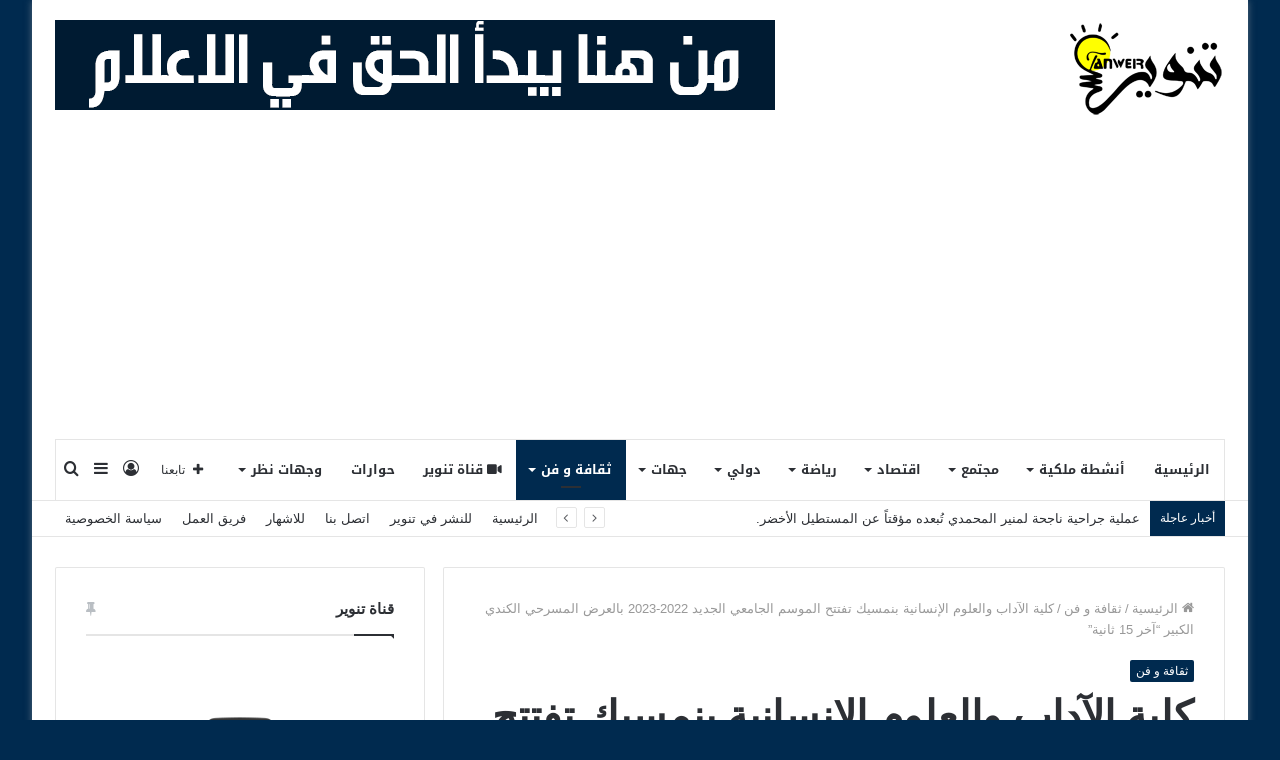

--- FILE ---
content_type: text/html; charset=UTF-8
request_url: https://tanwer.ma/2022/09/09/%D9%83%D9%84%D9%8A%D8%A9-%D8%A7%D9%84%D8%A2%D8%AF%D8%A7%D8%A8-%D9%88%D8%A7%D9%84%D8%B9%D9%84%D9%88%D9%85-%D8%A7%D9%84%D8%A5%D9%86%D8%B3%D8%A7%D9%86%D9%8A%D8%A9-%D8%A8%D9%86%D9%85%D8%B3%D9%8A%D9%83/
body_size: 32732
content:
<!DOCTYPE html>
<html dir="rtl" lang="ar" class="" data-skin="light" prefix="og: http://ogp.me/ns# fb: http://ogp.me/ns/fb#">
<head>
	<meta charset="UTF-8" />
	<link rel="profile" href="https://gmpg.org/xfn/11" />
	<title>كلية الآداب والعلوم الإنسانية بنمسيك تفتتح الموسم الجامعي الجديد 2022-2023  بالعرض المسرحي الكندي الكبير  &quot;آخر 15 ثانية&quot; - تنوير</title>

<meta http-equiv='x-dns-prefetch-control' content='on'>
<link rel='dns-prefetch' href='//cdnjs.cloudflare.com' />
<link rel='dns-prefetch' href='//ajax.googleapis.com' />
<link rel='dns-prefetch' href='//fonts.googleapis.com' />
<link rel='dns-prefetch' href='//fonts.gstatic.com' />
<link rel='dns-prefetch' href='//s.gravatar.com' />
<link rel='dns-prefetch' href='//www.google-analytics.com' />
<link rel='preload' as='image' href='https://tanwer.ma/wp-content/uploads/2021/09/Artboard-2-21.png' type='image/png'>
<link rel='preload' as='font' href='https://tanwer.ma/wp-content/themes/jannah/assets/fonts/tielabs-fonticon/tielabs-fonticon.woff' type='font/woff' crossorigin='anonymous' />
<link rel='preload' as='font' href='https://tanwer.ma/wp-content/themes/jannah/assets/fonts/fontawesome/fa-solid-900.woff2' type='font/woff2' crossorigin='anonymous' />
<link rel='preload' as='font' href='https://tanwer.ma/wp-content/themes/jannah/assets/fonts/fontawesome/fa-brands-400.woff2' type='font/woff2' crossorigin='anonymous' />
<link rel='preload' as='font' href='https://tanwer.ma/wp-content/themes/jannah/assets/fonts/fontawesome/fa-regular-400.woff2' type='font/woff2' crossorigin='anonymous' />
<link rel='preload' as='script' href='https://ajax.googleapis.com/ajax/libs/webfont/1/webfont.js'>
	<style>img:is([sizes="auto" i], [sizes^="auto," i]) { contain-intrinsic-size: 3000px 1500px }</style>
	<meta name="description" content="&nbsp; تفتتح كلية الآداب والعلوم الإنسانية بنمسيك، جامعة الحسن الثاني بالدار البيضاء، موسمها الفني للسنة الجامعية 2022-2023، بالعرض المسرحي الكندي &quot;آخر 15 ثانية&quot;، العمل الذي يحكي عن الحادث التراجيدي لمقتل المخرج السينمائي العربي مصطفى العقاد وابنته ريما في واحدة من سلسلة تفجيرات إرهابية ضربت عدة فنادق في العاصمة الأردنية عمان&hellip;">
<meta name="robots" content="index, follow, max-snippet:-1, max-image-preview:large, max-video-preview:-1">
<link rel="canonical" href="https://tanwer.ma/2022/09/09/كلية-الآداب-والعلوم-الإنسانية-بنمسيك/">
<meta property="og:url" content="https://tanwer.ma/2022/09/09/كلية-الآداب-والعلوم-الإنسانية-بنمسيك/">
<meta property="og:site_name" content="تنوير">
<meta property="og:locale" content="ar">
<meta property="og:type" content="article">
<meta property="article:author" content="https://web.facebook.com/JournalTanwer?_rdc=1&amp;_rdr">
<meta property="article:publisher" content="https://web.facebook.com/JournalTanwer?_rdc=1&amp;_rdr">
<meta property="article:section" content="ثقافة و فن">
<meta property="og:title" content="كلية الآداب والعلوم الإنسانية بنمسيك تفتتح الموسم الجامعي الجديد 2022-2023  بالعرض المسرحي الكندي الكبير  &quot;آخر 15 ثانية&quot; - تنوير">
<meta property="og:description" content="&nbsp; تفتتح كلية الآداب والعلوم الإنسانية بنمسيك، جامعة الحسن الثاني بالدار البيضاء، موسمها الفني للسنة الجامعية 2022-2023، بالعرض المسرحي الكندي &quot;آخر 15 ثانية&quot;، العمل الذي يحكي عن الحادث التراجيدي لمقتل المخرج السينمائي العربي مصطفى العقاد وابنته ريما في واحدة من سلسلة تفجيرات إرهابية ضربت عدة فنادق في العاصمة الأردنية عمان&hellip;">
<meta property="og:image" content="">
<meta property="og:image:secure_url" content="">
<meta property="fb:pages" content="">
<meta property="fb:admins" content="">
<meta property="fb:app_id" content="">
<meta name="twitter:card" content="summary">
<meta name="twitter:site" content="hanbaliaziz">
<meta name="twitter:creator" content="hanbaliaziz">
<meta name="twitter:title" content="كلية الآداب والعلوم الإنسانية بنمسيك تفتتح الموسم الجامعي الجديد 2022-2023  بالعرض المسرحي الكندي الكبير  &quot;آخر 15 ثانية&quot; - تنوير">
<meta name="twitter:description" content="&nbsp; تفتتح كلية الآداب والعلوم الإنسانية بنمسيك، جامعة الحسن الثاني بالدار البيضاء، موسمها الفني للسنة الجامعية 2022-2023، بالعرض المسرحي الكندي &quot;آخر 15 ثانية&quot;، العمل الذي يحكي عن الحادث التراجيدي لمقتل المخرج السينمائي العربي مصطفى العقاد وابنته ريما في واحدة من سلسلة تفجيرات إرهابية ضربت عدة فنادق في العاصمة الأردنية عمان&hellip;">
<link rel='dns-prefetch' href='//fonts.googleapis.com' />
<link rel="alternate" type="application/rss+xml" title="تنوير &laquo; الخلاصة" href="https://tanwer.ma/feed/" />
<link rel="alternate" type="application/rss+xml" title="تنوير &laquo; خلاصة التعليقات" href="https://tanwer.ma/comments/feed/" />
<link rel="alternate" type="application/rss+xml" title="تنوير &laquo; كلية الآداب والعلوم الإنسانية بنمسيك تفتتح الموسم الجامعي الجديد 2022-2023  بالعرض المسرحي الكندي الكبير  &#8220;آخر 15 ثانية&#8221; خلاصة التعليقات" href="https://tanwer.ma/2022/09/09/%d9%83%d9%84%d9%8a%d8%a9-%d8%a7%d9%84%d8%a2%d8%af%d8%a7%d8%a8-%d9%88%d8%a7%d9%84%d8%b9%d9%84%d9%88%d9%85-%d8%a7%d9%84%d8%a5%d9%86%d8%b3%d8%a7%d9%86%d9%8a%d8%a9-%d8%a8%d9%86%d9%85%d8%b3%d9%8a%d9%83/feed/" />
		<!-- This site uses the Google Analytics by MonsterInsights plugin v9.10.0 - Using Analytics tracking - https://www.monsterinsights.com/ -->
							<script src="//www.googletagmanager.com/gtag/js?id=G-YKMMZH5EDF"  data-cfasync="false" data-wpfc-render="false" type="text/javascript" async></script>
			<script data-cfasync="false" data-wpfc-render="false" type="text/javascript">
				var mi_version = '9.10.0';
				var mi_track_user = true;
				var mi_no_track_reason = '';
								var MonsterInsightsDefaultLocations = {"page_location":"https:\/\/tanwer.ma\/2022\/09\/09\/%D9%83%D9%84%D9%8A%D8%A9-%D8%A7%D9%84%D8%A2%D8%AF%D8%A7%D8%A8-%D9%88%D8%A7%D9%84%D8%B9%D9%84%D9%88%D9%85-%D8%A7%D9%84%D8%A5%D9%86%D8%B3%D8%A7%D9%86%D9%8A%D8%A9-%D8%A8%D9%86%D9%85%D8%B3%D9%8A%D9%83\/"};
								if ( typeof MonsterInsightsPrivacyGuardFilter === 'function' ) {
					var MonsterInsightsLocations = (typeof MonsterInsightsExcludeQuery === 'object') ? MonsterInsightsPrivacyGuardFilter( MonsterInsightsExcludeQuery ) : MonsterInsightsPrivacyGuardFilter( MonsterInsightsDefaultLocations );
				} else {
					var MonsterInsightsLocations = (typeof MonsterInsightsExcludeQuery === 'object') ? MonsterInsightsExcludeQuery : MonsterInsightsDefaultLocations;
				}

								var disableStrs = [
										'ga-disable-G-YKMMZH5EDF',
									];

				/* Function to detect opted out users */
				function __gtagTrackerIsOptedOut() {
					for (var index = 0; index < disableStrs.length; index++) {
						if (document.cookie.indexOf(disableStrs[index] + '=true') > -1) {
							return true;
						}
					}

					return false;
				}

				/* Disable tracking if the opt-out cookie exists. */
				if (__gtagTrackerIsOptedOut()) {
					for (var index = 0; index < disableStrs.length; index++) {
						window[disableStrs[index]] = true;
					}
				}

				/* Opt-out function */
				function __gtagTrackerOptout() {
					for (var index = 0; index < disableStrs.length; index++) {
						document.cookie = disableStrs[index] + '=true; expires=Thu, 31 Dec 2099 23:59:59 UTC; path=/';
						window[disableStrs[index]] = true;
					}
				}

				if ('undefined' === typeof gaOptout) {
					function gaOptout() {
						__gtagTrackerOptout();
					}
				}
								window.dataLayer = window.dataLayer || [];

				window.MonsterInsightsDualTracker = {
					helpers: {},
					trackers: {},
				};
				if (mi_track_user) {
					function __gtagDataLayer() {
						dataLayer.push(arguments);
					}

					function __gtagTracker(type, name, parameters) {
						if (!parameters) {
							parameters = {};
						}

						if (parameters.send_to) {
							__gtagDataLayer.apply(null, arguments);
							return;
						}

						if (type === 'event') {
														parameters.send_to = monsterinsights_frontend.v4_id;
							var hookName = name;
							if (typeof parameters['event_category'] !== 'undefined') {
								hookName = parameters['event_category'] + ':' + name;
							}

							if (typeof MonsterInsightsDualTracker.trackers[hookName] !== 'undefined') {
								MonsterInsightsDualTracker.trackers[hookName](parameters);
							} else {
								__gtagDataLayer('event', name, parameters);
							}
							
						} else {
							__gtagDataLayer.apply(null, arguments);
						}
					}

					__gtagTracker('js', new Date());
					__gtagTracker('set', {
						'developer_id.dZGIzZG': true,
											});
					if ( MonsterInsightsLocations.page_location ) {
						__gtagTracker('set', MonsterInsightsLocations);
					}
										__gtagTracker('config', 'G-YKMMZH5EDF', {"forceSSL":"true","link_attribution":"true"} );
										window.gtag = __gtagTracker;										(function () {
						/* https://developers.google.com/analytics/devguides/collection/analyticsjs/ */
						/* ga and __gaTracker compatibility shim. */
						var noopfn = function () {
							return null;
						};
						var newtracker = function () {
							return new Tracker();
						};
						var Tracker = function () {
							return null;
						};
						var p = Tracker.prototype;
						p.get = noopfn;
						p.set = noopfn;
						p.send = function () {
							var args = Array.prototype.slice.call(arguments);
							args.unshift('send');
							__gaTracker.apply(null, args);
						};
						var __gaTracker = function () {
							var len = arguments.length;
							if (len === 0) {
								return;
							}
							var f = arguments[len - 1];
							if (typeof f !== 'object' || f === null || typeof f.hitCallback !== 'function') {
								if ('send' === arguments[0]) {
									var hitConverted, hitObject = false, action;
									if ('event' === arguments[1]) {
										if ('undefined' !== typeof arguments[3]) {
											hitObject = {
												'eventAction': arguments[3],
												'eventCategory': arguments[2],
												'eventLabel': arguments[4],
												'value': arguments[5] ? arguments[5] : 1,
											}
										}
									}
									if ('pageview' === arguments[1]) {
										if ('undefined' !== typeof arguments[2]) {
											hitObject = {
												'eventAction': 'page_view',
												'page_path': arguments[2],
											}
										}
									}
									if (typeof arguments[2] === 'object') {
										hitObject = arguments[2];
									}
									if (typeof arguments[5] === 'object') {
										Object.assign(hitObject, arguments[5]);
									}
									if ('undefined' !== typeof arguments[1].hitType) {
										hitObject = arguments[1];
										if ('pageview' === hitObject.hitType) {
											hitObject.eventAction = 'page_view';
										}
									}
									if (hitObject) {
										action = 'timing' === arguments[1].hitType ? 'timing_complete' : hitObject.eventAction;
										hitConverted = mapArgs(hitObject);
										__gtagTracker('event', action, hitConverted);
									}
								}
								return;
							}

							function mapArgs(args) {
								var arg, hit = {};
								var gaMap = {
									'eventCategory': 'event_category',
									'eventAction': 'event_action',
									'eventLabel': 'event_label',
									'eventValue': 'event_value',
									'nonInteraction': 'non_interaction',
									'timingCategory': 'event_category',
									'timingVar': 'name',
									'timingValue': 'value',
									'timingLabel': 'event_label',
									'page': 'page_path',
									'location': 'page_location',
									'title': 'page_title',
									'referrer' : 'page_referrer',
								};
								for (arg in args) {
																		if (!(!args.hasOwnProperty(arg) || !gaMap.hasOwnProperty(arg))) {
										hit[gaMap[arg]] = args[arg];
									} else {
										hit[arg] = args[arg];
									}
								}
								return hit;
							}

							try {
								f.hitCallback();
							} catch (ex) {
							}
						};
						__gaTracker.create = newtracker;
						__gaTracker.getByName = newtracker;
						__gaTracker.getAll = function () {
							return [];
						};
						__gaTracker.remove = noopfn;
						__gaTracker.loaded = true;
						window['__gaTracker'] = __gaTracker;
					})();
									} else {
										console.log("");
					(function () {
						function __gtagTracker() {
							return null;
						}

						window['__gtagTracker'] = __gtagTracker;
						window['gtag'] = __gtagTracker;
					})();
									}
			</script>
							<!-- / Google Analytics by MonsterInsights -->
		<script type="text/javascript">
/* <![CDATA[ */
window._wpemojiSettings = {"baseUrl":"https:\/\/s.w.org\/images\/core\/emoji\/15.0.3\/72x72\/","ext":".png","svgUrl":"https:\/\/s.w.org\/images\/core\/emoji\/15.0.3\/svg\/","svgExt":".svg","source":{"concatemoji":"https:\/\/tanwer.ma\/wp-includes\/js\/wp-emoji-release.min.js?ver=6.7.4"}};
/*! This file is auto-generated */
!function(i,n){var o,s,e;function c(e){try{var t={supportTests:e,timestamp:(new Date).valueOf()};sessionStorage.setItem(o,JSON.stringify(t))}catch(e){}}function p(e,t,n){e.clearRect(0,0,e.canvas.width,e.canvas.height),e.fillText(t,0,0);var t=new Uint32Array(e.getImageData(0,0,e.canvas.width,e.canvas.height).data),r=(e.clearRect(0,0,e.canvas.width,e.canvas.height),e.fillText(n,0,0),new Uint32Array(e.getImageData(0,0,e.canvas.width,e.canvas.height).data));return t.every(function(e,t){return e===r[t]})}function u(e,t,n){switch(t){case"flag":return n(e,"\ud83c\udff3\ufe0f\u200d\u26a7\ufe0f","\ud83c\udff3\ufe0f\u200b\u26a7\ufe0f")?!1:!n(e,"\ud83c\uddfa\ud83c\uddf3","\ud83c\uddfa\u200b\ud83c\uddf3")&&!n(e,"\ud83c\udff4\udb40\udc67\udb40\udc62\udb40\udc65\udb40\udc6e\udb40\udc67\udb40\udc7f","\ud83c\udff4\u200b\udb40\udc67\u200b\udb40\udc62\u200b\udb40\udc65\u200b\udb40\udc6e\u200b\udb40\udc67\u200b\udb40\udc7f");case"emoji":return!n(e,"\ud83d\udc26\u200d\u2b1b","\ud83d\udc26\u200b\u2b1b")}return!1}function f(e,t,n){var r="undefined"!=typeof WorkerGlobalScope&&self instanceof WorkerGlobalScope?new OffscreenCanvas(300,150):i.createElement("canvas"),a=r.getContext("2d",{willReadFrequently:!0}),o=(a.textBaseline="top",a.font="600 32px Arial",{});return e.forEach(function(e){o[e]=t(a,e,n)}),o}function t(e){var t=i.createElement("script");t.src=e,t.defer=!0,i.head.appendChild(t)}"undefined"!=typeof Promise&&(o="wpEmojiSettingsSupports",s=["flag","emoji"],n.supports={everything:!0,everythingExceptFlag:!0},e=new Promise(function(e){i.addEventListener("DOMContentLoaded",e,{once:!0})}),new Promise(function(t){var n=function(){try{var e=JSON.parse(sessionStorage.getItem(o));if("object"==typeof e&&"number"==typeof e.timestamp&&(new Date).valueOf()<e.timestamp+604800&&"object"==typeof e.supportTests)return e.supportTests}catch(e){}return null}();if(!n){if("undefined"!=typeof Worker&&"undefined"!=typeof OffscreenCanvas&&"undefined"!=typeof URL&&URL.createObjectURL&&"undefined"!=typeof Blob)try{var e="postMessage("+f.toString()+"("+[JSON.stringify(s),u.toString(),p.toString()].join(",")+"));",r=new Blob([e],{type:"text/javascript"}),a=new Worker(URL.createObjectURL(r),{name:"wpTestEmojiSupports"});return void(a.onmessage=function(e){c(n=e.data),a.terminate(),t(n)})}catch(e){}c(n=f(s,u,p))}t(n)}).then(function(e){for(var t in e)n.supports[t]=e[t],n.supports.everything=n.supports.everything&&n.supports[t],"flag"!==t&&(n.supports.everythingExceptFlag=n.supports.everythingExceptFlag&&n.supports[t]);n.supports.everythingExceptFlag=n.supports.everythingExceptFlag&&!n.supports.flag,n.DOMReady=!1,n.readyCallback=function(){n.DOMReady=!0}}).then(function(){return e}).then(function(){var e;n.supports.everything||(n.readyCallback(),(e=n.source||{}).concatemoji?t(e.concatemoji):e.wpemoji&&e.twemoji&&(t(e.twemoji),t(e.wpemoji)))}))}((window,document),window._wpemojiSettings);
/* ]]> */
</script>
<link rel='stylesheet' id='notosanskufiarabic-css' href='//fonts.googleapis.com/earlyaccess/notosanskufiarabic?ver=6.7.4' type='text/css' media='all' />
<style id='wp-emoji-styles-inline-css' type='text/css'>

	img.wp-smiley, img.emoji {
		display: inline !important;
		border: none !important;
		box-shadow: none !important;
		height: 1em !important;
		width: 1em !important;
		margin: 0 0.07em !important;
		vertical-align: -0.1em !important;
		background: none !important;
		padding: 0 !important;
	}
</style>
<link rel='stylesheet' id='wp-polls-css' href='https://tanwer.ma/wp-content/plugins/wp-polls/polls-css.css?ver=2.77.3' type='text/css' media='all' />
<style id='wp-polls-inline-css' type='text/css'>
.wp-polls .pollbar {
	margin: 1px;
	font-size: 6px;
	line-height: 8px;
	height: 8px;
	background-image: url('https://tanwer.ma/wp-content/plugins/wp-polls/images/default/pollbg.gif');
	border: 1px solid #c8c8c8;
}

</style>
<link rel='stylesheet' id='wp-polls-rtl-css' href='https://tanwer.ma/wp-content/plugins/wp-polls/polls-css-rtl.css?ver=2.77.3' type='text/css' media='all' />
<link rel='stylesheet' id='wprpsp-public-style-css' href='https://tanwer.ma/wp-content/plugins/wp-responsive-recent-post-slider-pro/assets/css/wprpsp-public.min.css?ver=1.5.3' type='text/css' media='all' />
<link rel='stylesheet' id='wpos-slick-style-css' href='https://tanwer.ma/wp-content/plugins/wp-responsive-recent-post-slider-pro/assets/css/slick.css?ver=1.5.3' type='text/css' media='all' />
<link rel='stylesheet' id='bigger-picture-css' href='https://tanwer.ma/wp-content/plugins/youtube-channel/assets/lib/bigger-picture/css/bigger-picture.min.css?ver=3.25.2' type='text/css' media='all' />
<link rel='stylesheet' id='youtube-channel-css' href='https://tanwer.ma/wp-content/plugins/youtube-channel/assets/css/youtube-channel.min.css?ver=3.25.2' type='text/css' media='all' />
<link rel='stylesheet' id='tie-css-base-css' href='https://tanwer.ma/wp-content/themes/jannah/assets/css/base.min.css?ver=5.4.3' type='text/css' media='all' />
<link rel='stylesheet' id='tie-css-styles-css' href='https://tanwer.ma/wp-content/themes/jannah/assets/css/style.min.css?ver=5.4.3' type='text/css' media='all' />
<link rel='stylesheet' id='tie-css-widgets-css' href='https://tanwer.ma/wp-content/themes/jannah/assets/css/widgets.min.css?ver=5.4.3' type='text/css' media='all' />
<link rel='stylesheet' id='tie-css-helpers-css' href='https://tanwer.ma/wp-content/themes/jannah/assets/css/helpers.min.css?ver=5.4.3' type='text/css' media='all' />
<link rel='stylesheet' id='tie-fontawesome5-css' href='https://tanwer.ma/wp-content/themes/jannah/assets/css/fontawesome.css?ver=5.4.3' type='text/css' media='all' />
<link rel='stylesheet' id='tie-css-ilightbox-css' href='https://tanwer.ma/wp-content/themes/jannah/assets/ilightbox/dark-skin/skin.css?ver=5.4.3' type='text/css' media='all' />
<link rel='stylesheet' id='tie-css-shortcodes-css' href='https://tanwer.ma/wp-content/themes/jannah/assets/css/plugins/shortcodes.min.css?ver=5.4.3' type='text/css' media='all' />
<link rel='stylesheet' id='tie-css-single-css' href='https://tanwer.ma/wp-content/themes/jannah/assets/css/single.min.css?ver=5.4.3' type='text/css' media='all' />
<link rel='stylesheet' id='tie-css-print-css' href='https://tanwer.ma/wp-content/themes/jannah/assets/css/print.css?ver=5.4.3' type='text/css' media='print' />
<style id='tie-css-print-inline-css' type='text/css'>
.wf-active .logo-text,.wf-active h1,.wf-active h2,.wf-active h3,.wf-active h4,.wf-active h5,.wf-active h6,.wf-active .the-subtitle{font-family: 'Montserrat';}#main-nav .main-menu > ul > li > a{font-family: Noto Sans Kufi Arabic;}#tie-wrapper .mag-box.big-post-left-box li:not(:first-child) .post-title,#tie-wrapper .mag-box.big-post-top-box li:not(:first-child) .post-title,#tie-wrapper .mag-box.half-box li:not(:first-child) .post-title,#tie-wrapper .mag-box.big-thumb-left-box li:not(:first-child) .post-title,#tie-wrapper .mag-box.scrolling-box .slide .post-title,#tie-wrapper .mag-box.miscellaneous-box li:not(:first-child) .post-title{font-weight: 500;}#tie-body{background-color: #002a4f;}.brand-title,a:hover,.tie-popup-search-submit,#logo.text-logo a,.theme-header nav .components #search-submit:hover,.theme-header .header-nav .components > li:hover > a,.theme-header .header-nav .components li a:hover,.main-menu ul.cats-vertical li a.is-active,.main-menu ul.cats-vertical li a:hover,.main-nav li.mega-menu .post-meta a:hover,.main-nav li.mega-menu .post-box-title a:hover,.search-in-main-nav.autocomplete-suggestions a:hover,#main-nav .menu ul:not(.cats-horizontal) li:hover > a,#main-nav .menu ul li.current-menu-item:not(.mega-link-column) > a,.top-nav .menu li:hover > a,.top-nav .menu > .tie-current-menu > a,.search-in-top-nav.autocomplete-suggestions .post-title a:hover,div.mag-box .mag-box-options .mag-box-filter-links a.active,.mag-box-filter-links .flexMenu-viewMore:hover > a,.stars-rating-active,body .tabs.tabs .active > a,.video-play-icon,.spinner-circle:after,#go-to-content:hover,.comment-list .comment-author .fn,.commentlist .comment-author .fn,blockquote::before,blockquote cite,blockquote.quote-simple p,.multiple-post-pages a:hover,#story-index li .is-current,.latest-tweets-widget .twitter-icon-wrap span,.wide-slider-nav-wrapper .slide,.wide-next-prev-slider-wrapper .tie-slider-nav li:hover span,.review-final-score h3,#mobile-menu-icon:hover .menu-text,body .entry a,.dark-skin body .entry a,.entry .post-bottom-meta a:hover,.comment-list .comment-content a,q a,blockquote a,.widget.tie-weather-widget .icon-basecloud-bg:after,.site-footer a:hover,.site-footer .stars-rating-active,.site-footer .twitter-icon-wrap span,.site-info a:hover{color: #002a4f;}#instagram-link a:hover{color: #002a4f !important;border-color: #002a4f !important;}[type='submit'],.button,.generic-button a,.generic-button button,.theme-header .header-nav .comp-sub-menu a.button.guest-btn:hover,.theme-header .header-nav .comp-sub-menu a.checkout-button,nav.main-nav .menu > li.tie-current-menu > a,nav.main-nav .menu > li:hover > a,.main-menu .mega-links-head:after,.main-nav .mega-menu.mega-cat .cats-horizontal li a.is-active,#mobile-menu-icon:hover .nav-icon,#mobile-menu-icon:hover .nav-icon:before,#mobile-menu-icon:hover .nav-icon:after,.search-in-main-nav.autocomplete-suggestions a.button,.search-in-top-nav.autocomplete-suggestions a.button,.spinner > div,.post-cat,.pages-numbers li.current span,.multiple-post-pages > span,#tie-wrapper .mejs-container .mejs-controls,.mag-box-filter-links a:hover,.slider-arrow-nav a:not(.pagination-disabled):hover,.comment-list .reply a:hover,.commentlist .reply a:hover,#reading-position-indicator,#story-index-icon,.videos-block .playlist-title,.review-percentage .review-item span span,.tie-slick-dots li.slick-active button,.tie-slick-dots li button:hover,.digital-rating-static,.timeline-widget li a:hover .date:before,#wp-calendar #today,.posts-list-counter li.widget-post-list:before,.cat-counter a + span,.tie-slider-nav li span:hover,.fullwidth-area .widget_tag_cloud .tagcloud a:hover,.magazine2:not(.block-head-4) .dark-widgetized-area ul.tabs a:hover,.magazine2:not(.block-head-4) .dark-widgetized-area ul.tabs .active a,.magazine1 .dark-widgetized-area ul.tabs a:hover,.magazine1 .dark-widgetized-area ul.tabs .active a,.block-head-4.magazine2 .dark-widgetized-area .tabs.tabs .active a,.block-head-4.magazine2 .dark-widgetized-area .tabs > .active a:before,.block-head-4.magazine2 .dark-widgetized-area .tabs > .active a:after,.demo_store,.demo #logo:after,.demo #sticky-logo:after,.widget.tie-weather-widget,span.video-close-btn:hover,#go-to-top,.latest-tweets-widget .slider-links .button:not(:hover){background-color: #002a4f;color: #FFFFFF;}.tie-weather-widget .widget-title .the-subtitle,.block-head-4.magazine2 #footer .tabs .active a:hover{color: #FFFFFF;}pre,code,.pages-numbers li.current span,.theme-header .header-nav .comp-sub-menu a.button.guest-btn:hover,.multiple-post-pages > span,.post-content-slideshow .tie-slider-nav li span:hover,#tie-body .tie-slider-nav li > span:hover,.slider-arrow-nav a:not(.pagination-disabled):hover,.main-nav .mega-menu.mega-cat .cats-horizontal li a.is-active,.main-nav .mega-menu.mega-cat .cats-horizontal li a:hover,.main-menu .menu > li > .menu-sub-content{border-color: #002a4f;}.main-menu .menu > li.tie-current-menu{border-bottom-color: #002a4f;}.top-nav .menu li.tie-current-menu > a:before,.top-nav .menu li.menu-item-has-children:hover > a:before{border-top-color: #002a4f;}.main-nav .main-menu .menu > li.tie-current-menu > a:before,.main-nav .main-menu .menu > li:hover > a:before{border-top-color: #FFFFFF;}header.main-nav-light .main-nav .menu-item-has-children li:hover > a:before,header.main-nav-light .main-nav .mega-menu li:hover > a:before{border-left-color: #002a4f;}.rtl header.main-nav-light .main-nav .menu-item-has-children li:hover > a:before,.rtl header.main-nav-light .main-nav .mega-menu li:hover > a:before{border-right-color: #002a4f;border-left-color: transparent;}.top-nav ul.menu li .menu-item-has-children:hover > a:before{border-top-color: transparent;border-left-color: #002a4f;}.rtl .top-nav ul.menu li .menu-item-has-children:hover > a:before{border-left-color: transparent;border-right-color: #002a4f;}#footer-widgets-container{border-top: 8px solid #002a4f;-webkit-box-shadow: 0 -5px 0 rgba(0,0,0,0.07); -moz-box-shadow: 0 -8px 0 rgba(0,0,0,0.07); box-shadow: 0 -8px 0 rgba(0,0,0,0.07);}::-moz-selection{background-color: #002a4f;color: #FFFFFF;}::selection{background-color: #002a4f;color: #FFFFFF;}circle.circle_bar{stroke: #002a4f;}#reading-position-indicator{box-shadow: 0 0 10px rgba( 0,42,79,0.7);}#logo.text-logo a:hover,body .entry a:hover,.dark-skin body .entry a:hover,.comment-list .comment-content a:hover,.block-head-4.magazine2 .site-footer .tabs li a:hover,q a:hover,blockquote a:hover{color: #00001d;}.button:hover,input[type='submit']:hover,.generic-button a:hover,.generic-button button:hover,a.post-cat:hover,.site-footer .button:hover,.site-footer [type='submit']:hover,.search-in-main-nav.autocomplete-suggestions a.button:hover,.search-in-top-nav.autocomplete-suggestions a.button:hover,.theme-header .header-nav .comp-sub-menu a.checkout-button:hover{background-color: #00001d;color: #FFFFFF;}.theme-header .header-nav .comp-sub-menu a.checkout-button:not(:hover),body .entry a.button{color: #FFFFFF;}#story-index.is-compact .story-index-content{background-color: #002a4f;}#story-index.is-compact .story-index-content a,#story-index.is-compact .story-index-content .is-current{color: #FFFFFF;}#tie-body .mag-box-title h3 a,#tie-body .block-more-button{color: #002a4f;}#tie-body .mag-box-title h3 a:hover,#tie-body .block-more-button:hover{color: #00001d;}#tie-body .mag-box-title{color: #002a4f;}#tie-body .mag-box-title:before{border-top-color: #002a4f;}#tie-body .mag-box-title:after,#tie-body #footer .widget-title:after{background-color: #002a4f;}.brand-title,a:hover,.tie-popup-search-submit,#logo.text-logo a,.theme-header nav .components #search-submit:hover,.theme-header .header-nav .components > li:hover > a,.theme-header .header-nav .components li a:hover,.main-menu ul.cats-vertical li a.is-active,.main-menu ul.cats-vertical li a:hover,.main-nav li.mega-menu .post-meta a:hover,.main-nav li.mega-menu .post-box-title a:hover,.search-in-main-nav.autocomplete-suggestions a:hover,#main-nav .menu ul:not(.cats-horizontal) li:hover > a,#main-nav .menu ul li.current-menu-item:not(.mega-link-column) > a,.top-nav .menu li:hover > a,.top-nav .menu > .tie-current-menu > a,.search-in-top-nav.autocomplete-suggestions .post-title a:hover,div.mag-box .mag-box-options .mag-box-filter-links a.active,.mag-box-filter-links .flexMenu-viewMore:hover > a,.stars-rating-active,body .tabs.tabs .active > a,.video-play-icon,.spinner-circle:after,#go-to-content:hover,.comment-list .comment-author .fn,.commentlist .comment-author .fn,blockquote::before,blockquote cite,blockquote.quote-simple p,.multiple-post-pages a:hover,#story-index li .is-current,.latest-tweets-widget .twitter-icon-wrap span,.wide-slider-nav-wrapper .slide,.wide-next-prev-slider-wrapper .tie-slider-nav li:hover span,.review-final-score h3,#mobile-menu-icon:hover .menu-text,body .entry a,.dark-skin body .entry a,.entry .post-bottom-meta a:hover,.comment-list .comment-content a,q a,blockquote a,.widget.tie-weather-widget .icon-basecloud-bg:after,.site-footer a:hover,.site-footer .stars-rating-active,.site-footer .twitter-icon-wrap span,.site-info a:hover{color: #002a4f;}#instagram-link a:hover{color: #002a4f !important;border-color: #002a4f !important;}[type='submit'],.button,.generic-button a,.generic-button button,.theme-header .header-nav .comp-sub-menu a.button.guest-btn:hover,.theme-header .header-nav .comp-sub-menu a.checkout-button,nav.main-nav .menu > li.tie-current-menu > a,nav.main-nav .menu > li:hover > a,.main-menu .mega-links-head:after,.main-nav .mega-menu.mega-cat .cats-horizontal li a.is-active,#mobile-menu-icon:hover .nav-icon,#mobile-menu-icon:hover .nav-icon:before,#mobile-menu-icon:hover .nav-icon:after,.search-in-main-nav.autocomplete-suggestions a.button,.search-in-top-nav.autocomplete-suggestions a.button,.spinner > div,.post-cat,.pages-numbers li.current span,.multiple-post-pages > span,#tie-wrapper .mejs-container .mejs-controls,.mag-box-filter-links a:hover,.slider-arrow-nav a:not(.pagination-disabled):hover,.comment-list .reply a:hover,.commentlist .reply a:hover,#reading-position-indicator,#story-index-icon,.videos-block .playlist-title,.review-percentage .review-item span span,.tie-slick-dots li.slick-active button,.tie-slick-dots li button:hover,.digital-rating-static,.timeline-widget li a:hover .date:before,#wp-calendar #today,.posts-list-counter li.widget-post-list:before,.cat-counter a + span,.tie-slider-nav li span:hover,.fullwidth-area .widget_tag_cloud .tagcloud a:hover,.magazine2:not(.block-head-4) .dark-widgetized-area ul.tabs a:hover,.magazine2:not(.block-head-4) .dark-widgetized-area ul.tabs .active a,.magazine1 .dark-widgetized-area ul.tabs a:hover,.magazine1 .dark-widgetized-area ul.tabs .active a,.block-head-4.magazine2 .dark-widgetized-area .tabs.tabs .active a,.block-head-4.magazine2 .dark-widgetized-area .tabs > .active a:before,.block-head-4.magazine2 .dark-widgetized-area .tabs > .active a:after,.demo_store,.demo #logo:after,.demo #sticky-logo:after,.widget.tie-weather-widget,span.video-close-btn:hover,#go-to-top,.latest-tweets-widget .slider-links .button:not(:hover){background-color: #002a4f;color: #FFFFFF;}.tie-weather-widget .widget-title .the-subtitle,.block-head-4.magazine2 #footer .tabs .active a:hover{color: #FFFFFF;}pre,code,.pages-numbers li.current span,.theme-header .header-nav .comp-sub-menu a.button.guest-btn:hover,.multiple-post-pages > span,.post-content-slideshow .tie-slider-nav li span:hover,#tie-body .tie-slider-nav li > span:hover,.slider-arrow-nav a:not(.pagination-disabled):hover,.main-nav .mega-menu.mega-cat .cats-horizontal li a.is-active,.main-nav .mega-menu.mega-cat .cats-horizontal li a:hover,.main-menu .menu > li > .menu-sub-content{border-color: #002a4f;}.main-menu .menu > li.tie-current-menu{border-bottom-color: #002a4f;}.top-nav .menu li.tie-current-menu > a:before,.top-nav .menu li.menu-item-has-children:hover > a:before{border-top-color: #002a4f;}.main-nav .main-menu .menu > li.tie-current-menu > a:before,.main-nav .main-menu .menu > li:hover > a:before{border-top-color: #FFFFFF;}header.main-nav-light .main-nav .menu-item-has-children li:hover > a:before,header.main-nav-light .main-nav .mega-menu li:hover > a:before{border-left-color: #002a4f;}.rtl header.main-nav-light .main-nav .menu-item-has-children li:hover > a:before,.rtl header.main-nav-light .main-nav .mega-menu li:hover > a:before{border-right-color: #002a4f;border-left-color: transparent;}.top-nav ul.menu li .menu-item-has-children:hover > a:before{border-top-color: transparent;border-left-color: #002a4f;}.rtl .top-nav ul.menu li .menu-item-has-children:hover > a:before{border-left-color: transparent;border-right-color: #002a4f;}#footer-widgets-container{border-top: 8px solid #002a4f;-webkit-box-shadow: 0 -5px 0 rgba(0,0,0,0.07); -moz-box-shadow: 0 -8px 0 rgba(0,0,0,0.07); box-shadow: 0 -8px 0 rgba(0,0,0,0.07);}::-moz-selection{background-color: #002a4f;color: #FFFFFF;}::selection{background-color: #002a4f;color: #FFFFFF;}circle.circle_bar{stroke: #002a4f;}#reading-position-indicator{box-shadow: 0 0 10px rgba( 0,42,79,0.7);}#logo.text-logo a:hover,body .entry a:hover,.dark-skin body .entry a:hover,.comment-list .comment-content a:hover,.block-head-4.magazine2 .site-footer .tabs li a:hover,q a:hover,blockquote a:hover{color: #00001d;}.button:hover,input[type='submit']:hover,.generic-button a:hover,.generic-button button:hover,a.post-cat:hover,.site-footer .button:hover,.site-footer [type='submit']:hover,.search-in-main-nav.autocomplete-suggestions a.button:hover,.search-in-top-nav.autocomplete-suggestions a.button:hover,.theme-header .header-nav .comp-sub-menu a.checkout-button:hover{background-color: #00001d;color: #FFFFFF;}.theme-header .header-nav .comp-sub-menu a.checkout-button:not(:hover),body .entry a.button{color: #FFFFFF;}#story-index.is-compact .story-index-content{background-color: #002a4f;}#story-index.is-compact .story-index-content a,#story-index.is-compact .story-index-content .is-current{color: #FFFFFF;}#tie-body .mag-box-title h3 a,#tie-body .block-more-button{color: #002a4f;}#tie-body .mag-box-title h3 a:hover,#tie-body .block-more-button:hover{color: #00001d;}#tie-body .mag-box-title{color: #002a4f;}#tie-body .mag-box-title:before{border-top-color: #002a4f;}#tie-body .mag-box-title:after,#tie-body #footer .widget-title:after{background-color: #002a4f;}#top-nav .breaking-title{color: #FFFFFF;}#top-nav .breaking-title:before{background-color: #002a4f;}#top-nav .breaking-news-nav li:hover{background-color: #002a4f;border-color: #002a4f;}.tie-cat-2,.tie-cat-item-2 > span{background-color:#002a4f !important;color:#FFFFFF !important;}.tie-cat-2:after{border-top-color:#002a4f !important;}.tie-cat-2:hover{background-color:#000c31 !important;}.tie-cat-2:hover:after{border-top-color:#000c31 !important;}.tie-cat-9,.tie-cat-item-9 > span{background-color:#2ecc71 !important;color:#FFFFFF !important;}.tie-cat-9:after{border-top-color:#2ecc71 !important;}.tie-cat-9:hover{background-color:#10ae53 !important;}.tie-cat-9:hover:after{border-top-color:#10ae53 !important;}.tie-cat-12,.tie-cat-item-12 > span{background-color:#9b59b6 !important;color:#FFFFFF !important;}.tie-cat-12:after{border-top-color:#9b59b6 !important;}.tie-cat-12:hover{background-color:#7d3b98 !important;}.tie-cat-12:hover:after{border-top-color:#7d3b98 !important;}.tie-cat-15,.tie-cat-item-15 > span{background-color:#002a4f !important;color:#FFFFFF !important;}.tie-cat-15:after{border-top-color:#002a4f !important;}.tie-cat-15:hover{background-color:#000c31 !important;}.tie-cat-15:hover:after{border-top-color:#000c31 !important;}.tie-cat-18,.tie-cat-item-18 > span{background-color:#795548 !important;color:#FFFFFF !important;}.tie-cat-18:after{border-top-color:#795548 !important;}.tie-cat-18:hover{background-color:#5b372a !important;}.tie-cat-18:hover:after{border-top-color:#5b372a !important;}.tie-cat-20,.tie-cat-item-20 > span{background-color:#4CAF50 !important;color:#FFFFFF !important;}.tie-cat-20:after{border-top-color:#4CAF50 !important;}.tie-cat-20:hover{background-color:#2e9132 !important;}.tie-cat-20:hover:after{border-top-color:#2e9132 !important;}.tie-cat-32,.tie-cat-item-32 > span{background-color:#002a4f !important;color:#FFFFFF !important;}.tie-cat-32:after{border-top-color:#002a4f !important;}.tie-cat-32:hover{background-color:#000c31 !important;}.tie-cat-32:hover:after{border-top-color:#000c31 !important;}.tie-cat-27,.tie-cat-item-27 > span{background-color:#002a4f !important;color:#FFFFFF !important;}.tie-cat-27:after{border-top-color:#002a4f !important;}.tie-cat-27:hover{background-color:#000c31 !important;}.tie-cat-27:hover:after{border-top-color:#000c31 !important;}.tie-cat-28,.tie-cat-item-28 > span{background-color:#002a4f !important;color:#FFFFFF !important;}.tie-cat-28:after{border-top-color:#002a4f !important;}.tie-cat-28:hover{background-color:#000c31 !important;}.tie-cat-28:hover:after{border-top-color:#000c31 !important;}.tie-cat-34,.tie-cat-item-34 > span{background-color:#002a4f !important;color:#FFFFFF !important;}.tie-cat-34:after{border-top-color:#002a4f !important;}.tie-cat-34:hover{background-color:#000c31 !important;}.tie-cat-34:hover:after{border-top-color:#000c31 !important;}.tie-cat-26,.tie-cat-item-26 > span{background-color:#002a4f !important;color:#FFFFFF !important;}.tie-cat-26:after{border-top-color:#002a4f !important;}.tie-cat-26:hover{background-color:#000c31 !important;}.tie-cat-26:hover:after{border-top-color:#000c31 !important;}.tie-cat-25,.tie-cat-item-25 > span{background-color:#002a4f !important;color:#FFFFFF !important;}.tie-cat-25:after{border-top-color:#002a4f !important;}.tie-cat-25:hover{background-color:#000c31 !important;}.tie-cat-25:hover:after{border-top-color:#000c31 !important;}.tie-cat-29,.tie-cat-item-29 > span{background-color:#002a4f !important;color:#FFFFFF !important;}.tie-cat-29:after{border-top-color:#002a4f !important;}.tie-cat-29:hover{background-color:#000c31 !important;}.tie-cat-29:hover:after{border-top-color:#000c31 !important;}@media (max-width: 991px){.side-aside.dark-skin{background: #002a4f;background: -webkit-linear-gradient(135deg,#002a4f,#002a4f );background: -moz-linear-gradient(135deg,#002a4f,#002a4f );background: -o-linear-gradient(135deg,#002a4f,#002a4f );background: linear-gradient(135deg,#002a4f,#002a4f );}}
</style>
<script type="text/javascript" src="https://tanwer.ma/wp-content/plugins/google-analytics-for-wordpress/assets/js/frontend-gtag.min.js?ver=9.10.0" id="monsterinsights-frontend-script-js" async="async" data-wp-strategy="async"></script>
<script data-cfasync="false" data-wpfc-render="false" type="text/javascript" id='monsterinsights-frontend-script-js-extra'>/* <![CDATA[ */
var monsterinsights_frontend = {"js_events_tracking":"true","download_extensions":"doc,pdf,ppt,zip,xls,docx,pptx,xlsx","inbound_paths":"[{\"path\":\"\\\/go\\\/\",\"label\":\"affiliate\"},{\"path\":\"\\\/recommend\\\/\",\"label\":\"affiliate\"}]","home_url":"https:\/\/tanwer.ma","hash_tracking":"false","v4_id":"G-YKMMZH5EDF"};/* ]]> */
</script>
<script type="text/javascript" src="https://tanwer.ma/wp-includes/js/jquery/jquery.min.js?ver=3.7.1" id="jquery-core-js"></script>
<script type="text/javascript" src="https://tanwer.ma/wp-includes/js/jquery/jquery-migrate.min.js?ver=3.4.1" id="jquery-migrate-js"></script>
<script></script><link rel="https://api.w.org/" href="https://tanwer.ma/wp-json/" /><link rel="alternate" title="JSON" type="application/json" href="https://tanwer.ma/wp-json/wp/v2/posts/8878" /><link rel="EditURI" type="application/rsd+xml" title="RSD" href="https://tanwer.ma/xmlrpc.php?rsd" />
<link rel="stylesheet" href="https://tanwer.ma/wp-content/themes/jannah/rtl.css" type="text/css" media="screen" /><meta name="generator" content="WordPress 6.7.4" />
<link rel='shortlink' href='https://tanwer.ma/?p=8878' />
<link rel="alternate" title="oEmbed (JSON)" type="application/json+oembed" href="https://tanwer.ma/wp-json/oembed/1.0/embed?url=https%3A%2F%2Ftanwer.ma%2F2022%2F09%2F09%2F%25d9%2583%25d9%2584%25d9%258a%25d8%25a9-%25d8%25a7%25d9%2584%25d8%25a2%25d8%25af%25d8%25a7%25d8%25a8-%25d9%2588%25d8%25a7%25d9%2584%25d8%25b9%25d9%2584%25d9%2588%25d9%2585-%25d8%25a7%25d9%2584%25d8%25a5%25d9%2586%25d8%25b3%25d8%25a7%25d9%2586%25d9%258a%25d8%25a9-%25d8%25a8%25d9%2586%25d9%2585%25d8%25b3%25d9%258a%25d9%2583%2F" />
<link rel="alternate" title="oEmbed (XML)" type="text/xml+oembed" href="https://tanwer.ma/wp-json/oembed/1.0/embed?url=https%3A%2F%2Ftanwer.ma%2F2022%2F09%2F09%2F%25d9%2583%25d9%2584%25d9%258a%25d8%25a9-%25d8%25a7%25d9%2584%25d8%25a2%25d8%25af%25d8%25a7%25d8%25a8-%25d9%2588%25d8%25a7%25d9%2584%25d8%25b9%25d9%2584%25d9%2588%25d9%2585-%25d8%25a7%25d9%2584%25d8%25a5%25d9%2586%25d8%25b3%25d8%25a7%25d9%2586%25d9%258a%25d8%25a9-%25d8%25a8%25d9%2586%25d9%2585%25d8%25b3%25d9%258a%25d9%2583%2F&#038;format=xml" />
<meta http-equiv="X-UA-Compatible" content="IE=edge"><script async src="https://pagead2.googlesyndication.com/pagead/js/adsbygoogle.js?client=ca-pub-6048718968948327"
     crossorigin="anonymous"></script>

<script async src="https://pagead2.googlesyndication.com/pagead/js/adsbygoogle.js?client=ca-pub-6048718968948327"
     crossorigin="anonymous"></script>
<meta name="theme-color" content="#002a4f" /><meta name="viewport" content="width=device-width, initial-scale=1.0" /><meta name="generator" content="Powered by WPBakery Page Builder - drag and drop page builder for WordPress."/>
<link rel="icon" href="https://tanwer.ma/wp-content/uploads/2024/02/cropped-WhatsApp-Image-2024-02-02-at-23.08.55-32x32.jpeg" sizes="32x32" />
<link rel="icon" href="https://tanwer.ma/wp-content/uploads/2024/02/cropped-WhatsApp-Image-2024-02-02-at-23.08.55-192x192.jpeg" sizes="192x192" />
<link rel="apple-touch-icon" href="https://tanwer.ma/wp-content/uploads/2024/02/cropped-WhatsApp-Image-2024-02-02-at-23.08.55-180x180.jpeg" />
<meta name="msapplication-TileImage" content="https://tanwer.ma/wp-content/uploads/2024/02/cropped-WhatsApp-Image-2024-02-02-at-23.08.55-270x270.jpeg" />
<noscript><style> .wpb_animate_when_almost_visible { opacity: 1; }</style></noscript>
<!-- START - Open Graph and Twitter Card Tags 3.3.3 -->
 <!-- Facebook Open Graph -->
  <meta property="og:locale" content="ar_AR"/>
  <meta property="og:site_name" content="تنوير"/>
  <meta property="og:title" content="كلية الآداب والعلوم الإنسانية بنمسيك تفتتح الموسم الجامعي الجديد 2022-2023 بالعرض المسرحي الكندي الكبير &quot;آخر 15 ثانية&quot;"/>
  <meta property="og:url" content="https://tanwer.ma/2022/09/09/%d9%83%d9%84%d9%8a%d8%a9-%d8%a7%d9%84%d8%a2%d8%af%d8%a7%d8%a8-%d9%88%d8%a7%d9%84%d8%b9%d9%84%d9%88%d9%85-%d8%a7%d9%84%d8%a5%d9%86%d8%b3%d8%a7%d9%86%d9%8a%d8%a9-%d8%a8%d9%86%d9%85%d8%b3%d9%8a%d9%83/"/>
  <meta property="og:type" content="article"/>
  <meta property="og:description" content="تفتتح كلية الآداب والعلوم الإنسانية بنمسيك، جامعة الحسن الثاني بالدار البيضاء، موسمها الفني للسنة الجامعية 2022-2023، بالعرض المسرحي الكندي &quot;آخر 15 ثانية&quot;، العمل الذي يحكي عن الحادث التراجيدي لمقتل المخرج السينمائي العربي مصطفى العقاد وابنته ريما في واحدة من سلسلة تفجيرات إرهابية ضربت عدة فنادق في ا"/>
  <meta property="article:published_time" content="2022-09-09T22:15:07+01:00"/>
  <meta property="article:modified_time" content="2022-09-09T22:15:07+01:00" />
  <meta property="og:updated_time" content="2022-09-09T22:15:07+01:00" />
  <meta property="article:section" content="ثقافة و فن"/>
  <meta property="article:publisher" content="https://facebook.com/JournalTanwer"/>
 <!-- Google+ / Schema.org -->
 <!-- Twitter Cards -->
  <meta name="twitter:title" content="كلية الآداب والعلوم الإنسانية بنمسيك تفتتح الموسم الجامعي الجديد 2022-2023 بالعرض المسرحي الكندي الكبير &quot;آخر 15 ثانية&quot;"/>
  <meta name="twitter:url" content="https://tanwer.ma/2022/09/09/%d9%83%d9%84%d9%8a%d8%a9-%d8%a7%d9%84%d8%a2%d8%af%d8%a7%d8%a8-%d9%88%d8%a7%d9%84%d8%b9%d9%84%d9%88%d9%85-%d8%a7%d9%84%d8%a5%d9%86%d8%b3%d8%a7%d9%86%d9%8a%d8%a9-%d8%a8%d9%86%d9%85%d8%b3%d9%8a%d9%83/"/>
  <meta name="twitter:description" content="تفتتح كلية الآداب والعلوم الإنسانية بنمسيك، جامعة الحسن الثاني بالدار البيضاء، موسمها الفني للسنة الجامعية 2022-2023، بالعرض المسرحي الكندي &quot;آخر 15 ثانية&quot;، العمل الذي يحكي عن الحادث التراجيدي لمقتل المخرج السينمائي العربي مصطفى العقاد وابنته ريما في واحدة من سلسلة تفجيرات إرهابية ضربت عدة فنادق في ا"/>
  <meta name="twitter:card" content="summary_large_image"/>
 <!-- SEO -->
 <!-- Misc. tags -->
 <!-- is_singular -->
<!-- END - Open Graph and Twitter Card Tags 3.3.3 -->
	
<style id="yellow-pencil">
/*
	The following CSS codes are created by the YellowPencil plugin.
	https://yellowpencil.waspthemes.com/
*/
.Arqam-Lite .social-icons-item .twitter-social-icon{font-weight:400;font-size:13px;}.Arqam-Lite .facebook-social-icon .followers-num{display:none;}.Arqam-Lite .youtube-social-icon .followers-num{display:none;}.Arqam-Lite .instagram-social-icon .followers-num{display:none;}.Arqam-Lite .twitter-social-icon .followers-num{display:none;}.entry a .meta-item{background-repeat:repeat-x;}.wpb_wrapper .vc_wp_text div .widget-posts-list-container ul{-webkit-transform:translatex(0px) translatey(0px);-ms-transform:translatex(0px) translatey(0px);transform:translatex(0px) translatey(0px);}.entry div .widget-single-post-item{list-style-type:decimal;list-style-position:outside;position:relative;}.entry div .widget-posts-list-container{-webkit-transform:translatex(20px) translatey(0px);-ms-transform:translatex(20px) translatey(0px);transform:translatex(20px) translatey(0px);}.entry a h3{max-width:257px;max-height:20px;}
</style></head>

<body data-rsssl=1 id="tie-body" class="rtl post-template-default single single-post postid-8878 single-format-standard tie-no-js non-logged-in boxed-layout wrapper-has-shadow block-head-1 magazine1 is-thumb-overlay-disabled is-desktop is-header-layout-3 has-header-ad sidebar-left has-sidebar post-layout-1 narrow-title-narrow-media is-standard-format has-mobile-share wpb-js-composer js-comp-ver-7.6 vc_responsive">



<div class="background-overlay">

	<div id="tie-container" class="site tie-container">

		
		<div id="tie-wrapper">

			
<header id="theme-header" class="theme-header header-layout-3 main-nav-light main-nav-default-light main-nav-below main-nav-boxed has-stream-item top-nav-active top-nav-light top-nav-default-light top-nav-below top-nav-below-main-nav has-normal-width-logo mobile-header-default">
	
<div class="container header-container">
	<div class="tie-row logo-row">

		
		<div class="logo-wrapper">
			<div class="tie-col-md-4 logo-container clearfix">
				<div id="mobile-header-components-area_1" class="mobile-header-components"><ul class="components"><li class="mobile-component_menu custom-menu-link"><a href="#" id="mobile-menu-icon" class=""><span class="tie-mobile-menu-icon nav-icon is-layout-1"></span><span class="screen-reader-text">القائمة</span></a></li></ul></div>
		<div id="logo" class="image-logo" style="margin-top: 20px; margin-bottom: 20px;">

			
			<a title="تنوير" href="https://tanwer.ma/">
				
				<picture class="tie-logo-default tie-logo-picture">
					<source class="tie-logo-source-default tie-logo-source" srcset="https://tanwer.ma/wp-content/uploads/2021/09/Artboard-2-21.png">
					<img class="tie-logo-img-default tie-logo-img" src="https://tanwer.ma/wp-content/uploads/2021/09/Artboard-2-21.png" alt="تنوير" width="155" height="98" style="max-height:98px; width: auto;" />
				</picture>
						</a>

			
		</div><!-- #logo /-->

		<div id="mobile-header-components-area_2" class="mobile-header-components"><ul class="components"><li class="mobile-component_search custom-menu-link">
				<a href="#" class="tie-search-trigger-mobile">
					<span class="tie-icon-search tie-search-icon" aria-hidden="true"></span>
					<span class="screen-reader-text">بحث عن</span>
				</a>
			</li></ul></div>			</div><!-- .tie-col /-->
		</div><!-- .logo-wrapper /-->

		<div class="tie-col-md-8 stream-item stream-item-top-wrapper"><div class="stream-item-top">
					<a href="/للاشهار/" title=""  >
						<img src="https://tanwer.ma/wp-content/uploads/2024/01/bande.png" alt="" width="728" height="91" />
					</a>
				</div></div><!-- .tie-col /-->
	</div><!-- .tie-row /-->
</div><!-- .container /-->

<div class="main-nav-wrapper">
	<nav id="main-nav" data-skin="search-in-main-nav" class="main-nav header-nav live-search-parent"  aria-label="القائمة الرئيسية">
		<div class="container">

			<div class="main-menu-wrapper">

				
				<div id="menu-components-wrap">

					
					<div class="main-menu main-menu-wrap tie-alignleft">
						<div id="main-nav-menu" class="main-menu header-menu"><ul id="menu-tielabs-main-menu" class="menu" role="menubar"><li id="menu-item-973" class="menu-item menu-item-type-custom menu-item-object-custom menu-item-home menu-item-973"><a href="https://tanwer.ma/">الرئيسية</a></li>
<li id="menu-item-1177" class="menu-item menu-item-type-taxonomy menu-item-object-category menu-item-1177 mega-menu mega-recent-featured " data-id="32" ><a href="https://tanwer.ma/category/%d8%b3%d9%8a%d8%a7%d8%b3%d8%a9/">أنشطة ملكية</a>
<div class="mega-menu-block menu-sub-content">

<div class="mega-menu-content">
<div class="mega-ajax-content">
</div><!-- .mega-ajax-content -->

</div><!-- .mega-menu-content -->

</div><!-- .mega-menu-block --> 
</li>
<li id="menu-item-1180" class="menu-item menu-item-type-taxonomy menu-item-object-category menu-item-1180 mega-menu mega-cat " data-id="29" ><a href="https://tanwer.ma/category/%d9%85%d8%ac%d8%aa%d9%85%d8%b9/">مجتمع</a>
<div class="mega-menu-block menu-sub-content">

<div class="mega-menu-content">
<div class="mega-cat-wrapper">
<ul class="mega-cat-sub-categories cats-horizontal">
<li class="mega-all-link"><a href="https://tanwer.ma/category/%d9%85%d8%ac%d8%aa%d9%85%d8%b9/" class="is-active is-loaded mega-sub-cat" data-id="29">الكل</a></li>
<li><a href="https://tanwer.ma/category/%d9%85%d8%ac%d8%aa%d9%85%d8%b9/%d9%85%d8%ac%d8%aa%d9%85%d8%b9-%d9%85%d8%ac%d8%aa%d9%85%d8%b9/" class="mega-sub-cat"  data-id="54">مجتمع</a></li>
</ul>
<div class="mega-cat-content mega-cat-sub-exists horizontal-posts">

												<div class="mega-ajax-content mega-cat-posts-container clearfix">

												</div><!-- .mega-ajax-content -->

						</div><!-- .mega-cat-content -->

					</div><!-- .mega-cat-Wrapper -->

</div><!-- .mega-menu-content -->

</div><!-- .mega-menu-block --> 
</li>
<li id="menu-item-1179" class="menu-item menu-item-type-taxonomy menu-item-object-category menu-item-1179 mega-menu mega-cat " data-id="27" ><a href="https://tanwer.ma/category/%d8%a7%d9%82%d8%aa%d8%b5%d8%a7%d8%af/">اقتصاد</a>
<div class="mega-menu-block menu-sub-content">

<div class="mega-menu-content">
<div class="mega-cat-wrapper">
<div class="mega-cat-content horizontal-posts">

												<div class="mega-ajax-content mega-cat-posts-container clearfix">

												</div><!-- .mega-ajax-content -->

						</div><!-- .mega-cat-content -->

					</div><!-- .mega-cat-Wrapper -->

</div><!-- .mega-menu-content -->

</div><!-- .mega-menu-block --> 
</li>
<li id="menu-item-1025" class="menu-item menu-item-type-taxonomy menu-item-object-category menu-item-1025 mega-menu mega-recent-featured " data-id="26"  data-icon="true" ><a href="https://tanwer.ma/category/sport/">رياضة</a>
<div class="mega-menu-block menu-sub-content">

<div class="mega-menu-content media-overlay">
<div class="mega-ajax-content">
</div><!-- .mega-ajax-content -->

</div><!-- .mega-menu-content -->

</div><!-- .mega-menu-block --> 
</li>
<li id="menu-item-1183" class="menu-item menu-item-type-taxonomy menu-item-object-category menu-item-1183 mega-menu mega-cat " data-id="15" ><a href="https://tanwer.ma/category/lastnews/international/">دولي</a>
<div class="mega-menu-block menu-sub-content">

<div class="mega-menu-content">
<div class="mega-cat-wrapper">
<div class="mega-cat-content horizontal-posts">

												<div class="mega-ajax-content mega-cat-posts-container clearfix">

												</div><!-- .mega-ajax-content -->

						</div><!-- .mega-cat-content -->

					</div><!-- .mega-cat-Wrapper -->

</div><!-- .mega-menu-content -->

</div><!-- .mega-menu-block --> 
</li>
<li id="menu-item-1182" class="menu-item menu-item-type-taxonomy menu-item-object-category menu-item-1182 mega-menu mega-cat " data-id="9" ><a href="https://tanwer.ma/category/lastnews/regional/">جهات</a>
<div class="mega-menu-block menu-sub-content">

<div class="mega-menu-content">
<div class="mega-cat-wrapper">
<div class="mega-cat-content horizontal-posts">

												<div class="mega-ajax-content mega-cat-posts-container clearfix">

												</div><!-- .mega-ajax-content -->

						</div><!-- .mega-cat-content -->

					</div><!-- .mega-cat-Wrapper -->

</div><!-- .mega-menu-content -->

</div><!-- .mega-menu-block --> 
</li>
<li id="menu-item-1174" class="menu-item menu-item-type-taxonomy menu-item-object-category current-post-ancestor current-menu-parent current-post-parent menu-item-1174 tie-current-menu mega-menu mega-recent-featured " data-id="28" ><a href="https://tanwer.ma/category/%d8%ab%d9%82%d8%a7%d9%81%d8%a9-%d9%88-%d9%81%d9%86/">ثقافة و فن</a>
<div class="mega-menu-block menu-sub-content">

<div class="mega-menu-content">
<div class="mega-ajax-content">
</div><!-- .mega-ajax-content -->

</div><!-- .mega-menu-content -->

</div><!-- .mega-menu-block --> 
</li>
<li id="menu-item-1019" class="menu-item menu-item-type-taxonomy menu-item-object-category menu-item-1019 menu-item-has-icon"><a href="https://tanwer.ma/category/https-www-youtube-com-channel-uckhqat6soewaosiwfliqkng/"> <span aria-hidden="true" class="tie-menu-icon fas fa-video"></span> قناة تنوير</a></li>
<li id="menu-item-1175" class="menu-item menu-item-type-taxonomy menu-item-object-category menu-item-1175"><a href="https://tanwer.ma/category/%d8%ad%d9%88%d8%a7%d8%b1%d8%a7%d8%aa/">حوارات</a></li>
<li id="menu-item-1309" class="menu-item menu-item-type-taxonomy menu-item-object-category menu-item-1309 mega-menu mega-recent-featured " data-id="33" ><a href="https://tanwer.ma/category/%d9%88%d8%ac%d9%87%d8%a9-%d9%86%d8%b8%d8%b1/">وجهات نظر</a>
<div class="mega-menu-block menu-sub-content">

<div class="mega-menu-content">
<div class="mega-ajax-content">
</div><!-- .mega-ajax-content -->

</div><!-- .mega-menu-content -->

</div><!-- .mega-menu-block --> 
</li>
</ul></div>					</div><!-- .main-menu.tie-alignleft /-->

					<ul class="components">		<li class="search-compact-icon menu-item custom-menu-link">
			<a href="#" class="tie-search-trigger">
				<span class="tie-icon-search tie-search-icon" aria-hidden="true"></span>
				<span class="screen-reader-text">بحث عن</span>
			</a>
		</li>
			<li class="side-aside-nav-icon menu-item custom-menu-link">
		<a href="#">
			<span class="tie-icon-navicon" aria-hidden="true"></span>
			<span class="screen-reader-text">إضافة عمود جانبي</span>
		</a>
	</li>
	
	
		<li class=" popup-login-icon menu-item custom-menu-link">
			<a href="#" class="lgoin-btn tie-popup-trigger">
				<span class="tie-icon-author" aria-hidden="true"></span>
				<span class="screen-reader-text">تسجيل الدخول</span>			</a>
		</li>

					<li class="list-social-icons menu-item custom-menu-link">
			<a href="#" class="follow-btn">
				<span class="tie-icon-plus" aria-hidden="true"></span>
				<span class="follow-text">تابعنا</span>
			</a>
			<ul class="dropdown-social-icons comp-sub-menu"><li class="social-icons-item"><a class="social-link facebook-social-icon" rel="external noopener nofollow" target="_blank" href="https://www.facebook.com/JournalTanwer"><span class="tie-social-icon tie-icon-facebook"></span><span class="social-text">فيسبوك</span></a></li><li class="social-icons-item"><a class="social-link twitter-social-icon" rel="external noopener nofollow" target="_blank" href="https://www.twitter.com/hanbaliaziz"><span class="tie-social-icon tie-icon-twitter"></span><span class="social-text">تويتر</span></a></li><li class="social-icons-item"><a class="social-link youtube-social-icon" rel="external noopener nofollow" target="_blank" href="https://www.youtube.com/channel/UCKhQat6soEwaosiwfliQKng"><span class="tie-social-icon tie-icon-youtube"></span><span class="social-text">يوتيوب</span></a></li><li class="social-icons-item"><a class="social-link instagram-social-icon" rel="external noopener nofollow" target="_blank" href="https://www.instagram.com/journaltanwer/"><span class="tie-social-icon tie-icon-instagram"></span><span class="social-text">انستقرام</span></a></li></ul><!-- #dropdown-social-icons /-->		</li><!-- #list-social-icons /-->
		</ul><!-- Components -->
				</div><!-- #menu-components-wrap /-->
			</div><!-- .main-menu-wrapper /-->
		</div><!-- .container /-->
	</nav><!-- #main-nav /-->
</div><!-- .main-nav-wrapper /-->


<nav id="top-nav"  class="has-breaking-menu top-nav header-nav has-breaking-news" aria-label="الشريط العلوي">
	<div class="container">
		<div class="topbar-wrapper">

			
			<div class="tie-alignleft">
				
<div class="breaking controls-is-active">

	<span class="breaking-title">
		<span class="tie-icon-bolt breaking-icon" aria-hidden="true"></span>
		<span class="breaking-title-text">أخبار عاجلة</span>
	</span>

	<ul id="breaking-news-in-header" class="breaking-news" data-type="reveal" data-arrows="true">

		
							<li class="news-item">
								<a href="https://tanwer.ma/2026/01/24/%d8%b9%d9%85%d9%84%d9%8a%d8%a9-%d8%ac%d8%b1%d8%a7%d8%ad%d9%8a%d8%a9-%d9%86%d8%a7%d8%ac%d8%ad%d8%a9-%d9%84%d9%85%d9%86%d9%8a%d8%b1-%d8%a7%d9%84%d9%85%d8%ad%d9%85%d8%af%d9%8a-%d8%aa%d9%8f%d8%a8%d8%b9/">عملية جراحية ناجحة لمنير المحمدي تُبعده مؤقتاً عن المستطيل الأخضر.</a>
							</li>

							
							<li class="news-item">
								<a href="https://tanwer.ma/2026/01/24/%d8%a7%d9%84%d8%ac%d8%b2%d8%a7%d8%a6%d8%b1%d8%a7%d9%84%d8%ac%d9%8a%d8%b4-%d9%8a%d8%ae%d8%b7%d9%81-%d9%86%d9%82%d8%b7%d8%a9-%d9%85%d9%86-%d9%82%d9%84%d8%a8-%d8%aa%d9%8a%d8%b2%d9%8a-%d9%88%d8%b2%d9%88/">الجزائر:الجيش يخطف نقطة من قلب تيزي وزو ..</a>
							</li>

							
							<li class="news-item">
								<a href="https://tanwer.ma/2026/01/24/%d9%85%d8%ac%d9%84%d8%b3-%d8%a7%d9%84%d8%b3%d9%84%d8%a7%d9%85-%d9%84%d8%a7-%d9%8a%d8%b1%d8%ad%d8%a8-%d8%a8%d9%83%d9%86%d8%af%d8%a7-%d9%88%d9%85%d8%ad%d8%a7%d8%af%d8%ab%d8%a7%d8%aa-%d8%a8%d9%8a%d9%86/">مجلس السلام لا يرحب بكندا ومحادثات بين الولايات المتحدة وروسيا وأوكرانيا</a>
							</li>

							
							<li class="news-item">
								<a href="https://tanwer.ma/2026/01/24/%d8%a7%d9%84%d8%ad%d9%83%d9%88%d9%85%d8%a9-%d9%81%d9%89-%d8%a3%d8%b2%d9%85%d8%a9-%d9%88%d8%a7%d9%84%d9%85%d8%ad%d8%a7%d9%85%d8%a7%d8%a9-%d8%a7%d9%84%d9%8a%d9%88%d9%85-%d9%82%d9%84%d8%a8-%d8%ad%d9%82/">الحكومة فى أزمة والمحاماة اليوم قلب حقل الانشغال السياسي والمجتمعي</a>
							</li>

							
							<li class="news-item">
								<a href="https://tanwer.ma/2026/01/24/%d8%aa%d8%a3%d8%b3%d9%8a%d8%b3-%d8%a7%d9%84%d8%ac%d8%a8%d9%87%d8%a9-%d8%a7%d9%84%d9%88%d8%b7%d9%86%d9%8a%d8%a9-%d9%84%d9%84%d8%af%d9%81%d8%a7%d8%b9-%d8%b9%d9%86-%d8%a7%d8%b3%d8%aa%d9%82%d9%84%d8%a7/">تأسيس الجبهة الوطنية للدفاع عن استقلال مهنة المحاماة بالمغرب</a>
							</li>

							
							<li class="news-item">
								<a href="https://tanwer.ma/2026/01/24/%d8%a7%d9%84%d9%85%d9%86%d8%aa%d8%ae%d8%a8-%d8%a7%d9%84%d9%85%d8%ba%d8%b1%d8%a8%d9%8a-%d9%84%d9%83%d8%b1%d8%a9-%d8%a7%d9%84%d9%8a%d8%af-%d9%8a%d8%b6%d8%b1%d8%a8-%d8%a8%d9%82%d9%88%d8%a9-%d9%88%d9%8a/">المنتخب المغربي لكرة اليد يضرب بقوة ويتأهل لثمن نهائي كأس إفريقيا</a>
							</li>

							
							<li class="news-item">
								<a href="https://tanwer.ma/2026/01/24/%d9%85%d8%b1%d8%a7%d9%83%d8%b4-%d8%aa%d8%ad%d8%aa%d8%b6%d9%86-%d8%ad%d9%81%d9%84-%d8%aa%d8%b3%d9%84%d9%8a%d9%85-%d8%b4%d9%88%d8%a7%d9%87%d8%af-%d8%a7%d9%84%d8%a7%d8%b3%d8%aa%d9%81%d8%a7%d8%af%d8%a9/">مراكش تحتضن حفل تسليم شواهد الاستفادة من برنامج التمكين الاقتصادي للنساء ودعم التعاونيات</a>
							</li>

							
							<li class="news-item">
								<a href="https://tanwer.ma/2026/01/24/%d9%81%d9%8a%d8%af%d8%b1%d8%a7%d9%84%d9%8a%d8%a9-%d8%ac%d9%85%d8%b9%d9%8a%d8%a7%d8%aa-%d8%a7%d9%84%d9%85%d8%ad%d8%a7%d9%85%d9%8a%d9%86-%d8%a7%d9%84%d8%b4%d8%a8%d8%a7%d8%a8-%d8%a8%d8%a7%d9%84%d9%85/">فيدرالية جمعيات المحامين الشباب بالمغرب تدعو لوقفة وطنية أمام وزارة العدل</a>
							</li>

							
							<li class="news-item">
								<a href="https://tanwer.ma/2026/01/24/%d8%a7%d9%84%d8%ac%d9%85%d8%b9%d9%8a%d8%a9-%d8%a7%d9%84%d9%85%d8%ba%d8%b1%d8%a8%d9%8a%d8%a9-%d9%84%d8%ad%d9%85%d8%a7%d9%8a%d8%a9-%d8%a7%d9%84%d9%85%d8%a7%d9%84-%d8%a7%d9%84%d8%b9%d8%a7%d9%85-%d8%aa-6/">الجمعية المغربية لحماية المال العام تنتقد إدانة الغلوسي وتحذر من تضييق ممنهج على مناهضي الفساد</a>
							</li>

							
							<li class="news-item">
								<a href="https://tanwer.ma/2026/01/24/%d8%a8%d8%ad%d8%ab-%d9%81%d9%8a-%d8%b3%d9%8a%d9%83%d9%88%d9%84%d9%88%d8%ac%d9%8a%d8%a9-%d8%a7%d9%84%d9%85%d8%b1%d8%a3%d8%a9-%d8%b9%d9%86%d8%af-%d8%a7%d9%84%d9%81%d9%8a%d9%84%d8%b3%d9%88%d9%81-%d8%b4-2/">بحث في سيكولوجية المرأة عند الفيلسوف شوبنهاور (الجزء الثاني)</a>
							</li>

							
	</ul>
</div><!-- #breaking /-->
			</div><!-- .tie-alignleft /-->

			<div class="tie-alignright">
				<div class="top-menu header-menu"><ul id="menu-tielabs-secondry-menu" class="menu"><li id="menu-item-1009" class="menu-item menu-item-type-custom menu-item-object-custom menu-item-home menu-item-1009"><a href="https://tanwer.ma/">الرئيسية</a></li>
<li id="menu-item-1244" class="menu-item menu-item-type-post_type menu-item-object-page menu-item-1244"><a href="https://tanwer.ma/%d8%a7%d9%86%d8%b6%d9%85-%d9%84%d9%86%d8%a7/">للنشر في تنوير</a></li>
<li id="menu-item-1243" class="menu-item menu-item-type-post_type menu-item-object-page menu-item-1243"><a href="https://tanwer.ma/%d8%a7%d8%aa%d8%b5%d9%84-%d8%a8%d9%86%d8%a7/">اتصل بنا</a></li>
<li id="menu-item-1241" class="menu-item menu-item-type-post_type menu-item-object-page menu-item-1241"><a href="https://tanwer.ma/%d9%84%d9%84%d8%a7%d8%b4%d9%87%d8%a7%d8%b1/">للاشهار</a></li>
<li id="menu-item-1242" class="menu-item menu-item-type-post_type menu-item-object-page menu-item-1242"><a href="https://tanwer.ma/%d9%81%d8%b1%d9%8a%d9%82-%d8%a7%d9%84%d8%b9%d9%85%d9%84/">فريق العمل</a></li>
<li id="menu-item-1985" class="menu-item menu-item-type-post_type menu-item-object-page menu-item-1985"><a href="https://tanwer.ma/%d8%b3%d9%8a%d8%a7%d8%b3%d8%a9-%d8%a7%d9%84%d8%ae%d8%b5%d9%88%d8%b5%d9%8a%d8%a9/">سياسة الخصوصية</a></li>
</ul></div>			</div><!-- .tie-alignright /-->

		</div><!-- .topbar-wrapper /-->
	</div><!-- .container /-->
</nav><!-- #top-nav /-->
</header>

<div id="content" class="site-content container"><div id="main-content-row" class="tie-row main-content-row">

<div class="main-content tie-col-md-8 tie-col-xs-12" role="main">

	
	<article id="the-post" class="container-wrapper post-content tie-standard">

		
<header class="entry-header-outer">

	<nav id="breadcrumb"><a href="https://tanwer.ma/"><span class="tie-icon-home" aria-hidden="true"></span> الرئيسية</a><em class="delimiter">/</em><a href="https://tanwer.ma/category/%d8%ab%d9%82%d8%a7%d9%81%d8%a9-%d9%88-%d9%81%d9%86/">ثقافة و فن</a><em class="delimiter">/</em><span class="current">كلية الآداب والعلوم الإنسانية بنمسيك تفتتح الموسم الجامعي الجديد 2022-2023  بالعرض المسرحي الكندي الكبير  &#8220;آخر 15 ثانية&#8221;</span></nav><script type="application/ld+json">{"@context":"http:\/\/schema.org","@type":"BreadcrumbList","@id":"#Breadcrumb","itemListElement":[{"@type":"ListItem","position":1,"item":{"name":"\u0627\u0644\u0631\u0626\u064a\u0633\u064a\u0629","@id":"https:\/\/tanwer.ma\/"}},{"@type":"ListItem","position":2,"item":{"name":"\u062b\u0642\u0627\u0641\u0629 \u0648 \u0641\u0646","@id":"https:\/\/tanwer.ma\/category\/%d8%ab%d9%82%d8%a7%d9%81%d8%a9-%d9%88-%d9%81%d9%86\/"}}]}</script>
	<div class="entry-header">

		<span class="post-cat-wrap"><a class="post-cat tie-cat-28" href="https://tanwer.ma/category/%d8%ab%d9%82%d8%a7%d9%81%d8%a9-%d9%88-%d9%81%d9%86/">ثقافة و فن</a></span>
		<h1 class="post-title entry-title">كلية الآداب والعلوم الإنسانية بنمسيك تفتتح الموسم الجامعي الجديد 2022-2023  بالعرض المسرحي الكندي الكبير  &#8220;آخر 15 ثانية&#8221;</h1>

		<div id="single-post-meta" class="post-meta clearfix"><span class="date meta-item tie-icon">2022-09-09</span><div class="tie-alignright"><span class="meta-views meta-item warm"><span class="tie-icon-fire" aria-hidden="true"></span> 1٬371 </span><span class="meta-reading-time meta-item"><span class="tie-icon-bookmark" aria-hidden="true"></span> دقيقة واحدة</span> </div></div><!-- .post-meta -->	</div><!-- .entry-header /-->

	
	
</header><!-- .entry-header-outer /-->


		<div id="share-buttons-top" class="share-buttons share-buttons-top">
			<div class="share-links  icons-only">
				
				<a href="https://www.facebook.com/sharer.php?u=https://tanwer.ma/2022/09/09/%d9%83%d9%84%d9%8a%d8%a9-%d8%a7%d9%84%d8%a2%d8%af%d8%a7%d8%a8-%d9%88%d8%a7%d9%84%d8%b9%d9%84%d9%88%d9%85-%d8%a7%d9%84%d8%a5%d9%86%d8%b3%d8%a7%d9%86%d9%8a%d8%a9-%d8%a8%d9%86%d9%85%d8%b3%d9%8a%d9%83/" rel="external noopener nofollow" title="فيسبوك" target="_blank" class="facebook-share-btn " data-raw="https://www.facebook.com/sharer.php?u={post_link}">
					<span class="share-btn-icon tie-icon-facebook"></span> <span class="screen-reader-text">فيسبوك</span>
				</a>
				<a href="https://twitter.com/intent/tweet?text=%D9%83%D9%84%D9%8A%D8%A9%20%D8%A7%D9%84%D8%A2%D8%AF%D8%A7%D8%A8%20%D9%88%D8%A7%D9%84%D8%B9%D9%84%D9%88%D9%85%20%D8%A7%D9%84%D8%A5%D9%86%D8%B3%D8%A7%D9%86%D9%8A%D8%A9%20%D8%A8%D9%86%D9%85%D8%B3%D9%8A%D9%83%20%D8%AA%D9%81%D8%AA%D8%AA%D8%AD%20%D8%A7%D9%84%D9%85%D9%88%D8%B3%D9%85%20%D8%A7%D9%84%D8%AC%D8%A7%D9%85%D8%B9%D9%8A%20%D8%A7%D9%84%D8%AC%D8%AF%D9%8A%D8%AF%202022-2023%20%20%D8%A8%D8%A7%D9%84%D8%B9%D8%B1%D8%B6%20%D8%A7%D9%84%D9%85%D8%B3%D8%B1%D8%AD%D9%8A%20%D8%A7%D9%84%D9%83%D9%86%D8%AF%D9%8A%20%D8%A7%D9%84%D9%83%D8%A8%D9%8A%D8%B1%20%20%E2%80%9C%D8%A2%D8%AE%D8%B1%2015%20%D8%AB%D8%A7%D9%86%D9%8A%D8%A9%E2%80%9D&#038;url=https://tanwer.ma/2022/09/09/%d9%83%d9%84%d9%8a%d8%a9-%d8%a7%d9%84%d8%a2%d8%af%d8%a7%d8%a8-%d9%88%d8%a7%d9%84%d8%b9%d9%84%d9%88%d9%85-%d8%a7%d9%84%d8%a5%d9%86%d8%b3%d8%a7%d9%86%d9%8a%d8%a9-%d8%a8%d9%86%d9%85%d8%b3%d9%8a%d9%83/" rel="external noopener nofollow" title="تويتر" target="_blank" class="twitter-share-btn " data-raw="https://twitter.com/intent/tweet?text={post_title}&amp;url={post_link}">
					<span class="share-btn-icon tie-icon-twitter"></span> <span class="screen-reader-text">تويتر</span>
				</a>
				<a href="https://www.linkedin.com/shareArticle?mini=true&#038;url=https://tanwer.ma/2022/09/09/%d9%83%d9%84%d9%8a%d8%a9-%d8%a7%d9%84%d8%a2%d8%af%d8%a7%d8%a8-%d9%88%d8%a7%d9%84%d8%b9%d9%84%d9%88%d9%85-%d8%a7%d9%84%d8%a5%d9%86%d8%b3%d8%a7%d9%86%d9%8a%d8%a9-%d8%a8%d9%86%d9%85%d8%b3%d9%8a%d9%83/&#038;title=%D9%83%D9%84%D9%8A%D8%A9%20%D8%A7%D9%84%D8%A2%D8%AF%D8%A7%D8%A8%20%D9%88%D8%A7%D9%84%D8%B9%D9%84%D9%88%D9%85%20%D8%A7%D9%84%D8%A5%D9%86%D8%B3%D8%A7%D9%86%D9%8A%D8%A9%20%D8%A8%D9%86%D9%85%D8%B3%D9%8A%D9%83%20%D8%AA%D9%81%D8%AA%D8%AA%D8%AD%20%D8%A7%D9%84%D9%85%D9%88%D8%B3%D9%85%20%D8%A7%D9%84%D8%AC%D8%A7%D9%85%D8%B9%D9%8A%20%D8%A7%D9%84%D8%AC%D8%AF%D9%8A%D8%AF%202022-2023%20%20%D8%A8%D8%A7%D9%84%D8%B9%D8%B1%D8%B6%20%D8%A7%D9%84%D9%85%D8%B3%D8%B1%D8%AD%D9%8A%20%D8%A7%D9%84%D9%83%D9%86%D8%AF%D9%8A%20%D8%A7%D9%84%D9%83%D8%A8%D9%8A%D8%B1%20%20%E2%80%9C%D8%A2%D8%AE%D8%B1%2015%20%D8%AB%D8%A7%D9%86%D9%8A%D8%A9%E2%80%9D" rel="external noopener nofollow" title="لينكدإن" target="_blank" class="linkedin-share-btn " data-raw="https://www.linkedin.com/shareArticle?mini=true&amp;url={post_full_link}&amp;title={post_title}">
					<span class="share-btn-icon tie-icon-linkedin"></span> <span class="screen-reader-text">لينكدإن</span>
				</a>
				<a href="https://www.tumblr.com/share/link?url=https://tanwer.ma/2022/09/09/%d9%83%d9%84%d9%8a%d8%a9-%d8%a7%d9%84%d8%a2%d8%af%d8%a7%d8%a8-%d9%88%d8%a7%d9%84%d8%b9%d9%84%d9%88%d9%85-%d8%a7%d9%84%d8%a5%d9%86%d8%b3%d8%a7%d9%86%d9%8a%d8%a9-%d8%a8%d9%86%d9%85%d8%b3%d9%8a%d9%83/&#038;name=%D9%83%D9%84%D9%8A%D8%A9%20%D8%A7%D9%84%D8%A2%D8%AF%D8%A7%D8%A8%20%D9%88%D8%A7%D9%84%D8%B9%D9%84%D9%88%D9%85%20%D8%A7%D9%84%D8%A5%D9%86%D8%B3%D8%A7%D9%86%D9%8A%D8%A9%20%D8%A8%D9%86%D9%85%D8%B3%D9%8A%D9%83%20%D8%AA%D9%81%D8%AA%D8%AA%D8%AD%20%D8%A7%D9%84%D9%85%D9%88%D8%B3%D9%85%20%D8%A7%D9%84%D8%AC%D8%A7%D9%85%D8%B9%D9%8A%20%D8%A7%D9%84%D8%AC%D8%AF%D9%8A%D8%AF%202022-2023%20%20%D8%A8%D8%A7%D9%84%D8%B9%D8%B1%D8%B6%20%D8%A7%D9%84%D9%85%D8%B3%D8%B1%D8%AD%D9%8A%20%D8%A7%D9%84%D9%83%D9%86%D8%AF%D9%8A%20%D8%A7%D9%84%D9%83%D8%A8%D9%8A%D8%B1%20%20%E2%80%9C%D8%A2%D8%AE%D8%B1%2015%20%D8%AB%D8%A7%D9%86%D9%8A%D8%A9%E2%80%9D" rel="external noopener nofollow" title="‏Tumblr" target="_blank" class="tumblr-share-btn " data-raw="https://www.tumblr.com/share/link?url={post_link}&amp;name={post_title}">
					<span class="share-btn-icon tie-icon-tumblr"></span> <span class="screen-reader-text">‏Tumblr</span>
				</a>
				<a href="https://pinterest.com/pin/create/button/?url=https://tanwer.ma/2022/09/09/%d9%83%d9%84%d9%8a%d8%a9-%d8%a7%d9%84%d8%a2%d8%af%d8%a7%d8%a8-%d9%88%d8%a7%d9%84%d8%b9%d9%84%d9%88%d9%85-%d8%a7%d9%84%d8%a5%d9%86%d8%b3%d8%a7%d9%86%d9%8a%d8%a9-%d8%a8%d9%86%d9%85%d8%b3%d9%8a%d9%83/&#038;description=%D9%83%D9%84%D9%8A%D8%A9%20%D8%A7%D9%84%D8%A2%D8%AF%D8%A7%D8%A8%20%D9%88%D8%A7%D9%84%D8%B9%D9%84%D9%88%D9%85%20%D8%A7%D9%84%D8%A5%D9%86%D8%B3%D8%A7%D9%86%D9%8A%D8%A9%20%D8%A8%D9%86%D9%85%D8%B3%D9%8A%D9%83%20%D8%AA%D9%81%D8%AA%D8%AA%D8%AD%20%D8%A7%D9%84%D9%85%D9%88%D8%B3%D9%85%20%D8%A7%D9%84%D8%AC%D8%A7%D9%85%D8%B9%D9%8A%20%D8%A7%D9%84%D8%AC%D8%AF%D9%8A%D8%AF%202022-2023%20%20%D8%A8%D8%A7%D9%84%D8%B9%D8%B1%D8%B6%20%D8%A7%D9%84%D9%85%D8%B3%D8%B1%D8%AD%D9%8A%20%D8%A7%D9%84%D9%83%D9%86%D8%AF%D9%8A%20%D8%A7%D9%84%D9%83%D8%A8%D9%8A%D8%B1%20%20%E2%80%9C%D8%A2%D8%AE%D8%B1%2015%20%D8%AB%D8%A7%D9%86%D9%8A%D8%A9%E2%80%9D&#038;media=" rel="external noopener nofollow" title="بينتيريست" target="_blank" class="pinterest-share-btn " data-raw="https://pinterest.com/pin/create/button/?url={post_link}&amp;description={post_title}&amp;media={post_img}">
					<span class="share-btn-icon tie-icon-pinterest"></span> <span class="screen-reader-text">بينتيريست</span>
				</a>
				<a href="https://reddit.com/submit?url=https://tanwer.ma/2022/09/09/%d9%83%d9%84%d9%8a%d8%a9-%d8%a7%d9%84%d8%a2%d8%af%d8%a7%d8%a8-%d9%88%d8%a7%d9%84%d8%b9%d9%84%d9%88%d9%85-%d8%a7%d9%84%d8%a5%d9%86%d8%b3%d8%a7%d9%86%d9%8a%d8%a9-%d8%a8%d9%86%d9%85%d8%b3%d9%8a%d9%83/&#038;title=%D9%83%D9%84%D9%8A%D8%A9%20%D8%A7%D9%84%D8%A2%D8%AF%D8%A7%D8%A8%20%D9%88%D8%A7%D9%84%D8%B9%D9%84%D9%88%D9%85%20%D8%A7%D9%84%D8%A5%D9%86%D8%B3%D8%A7%D9%86%D9%8A%D8%A9%20%D8%A8%D9%86%D9%85%D8%B3%D9%8A%D9%83%20%D8%AA%D9%81%D8%AA%D8%AA%D8%AD%20%D8%A7%D9%84%D9%85%D9%88%D8%B3%D9%85%20%D8%A7%D9%84%D8%AC%D8%A7%D9%85%D8%B9%D9%8A%20%D8%A7%D9%84%D8%AC%D8%AF%D9%8A%D8%AF%202022-2023%20%20%D8%A8%D8%A7%D9%84%D8%B9%D8%B1%D8%B6%20%D8%A7%D9%84%D9%85%D8%B3%D8%B1%D8%AD%D9%8A%20%D8%A7%D9%84%D9%83%D9%86%D8%AF%D9%8A%20%D8%A7%D9%84%D9%83%D8%A8%D9%8A%D8%B1%20%20%E2%80%9C%D8%A2%D8%AE%D8%B1%2015%20%D8%AB%D8%A7%D9%86%D9%8A%D8%A9%E2%80%9D" rel="external noopener nofollow" title="‏Reddit" target="_blank" class="reddit-share-btn " data-raw="https://reddit.com/submit?url={post_link}&amp;title={post_title}">
					<span class="share-btn-icon tie-icon-reddit"></span> <span class="screen-reader-text">‏Reddit</span>
				</a>
				<a href="https://api.whatsapp.com/send?text=%D9%83%D9%84%D9%8A%D8%A9%20%D8%A7%D9%84%D8%A2%D8%AF%D8%A7%D8%A8%20%D9%88%D8%A7%D9%84%D8%B9%D9%84%D9%88%D9%85%20%D8%A7%D9%84%D8%A5%D9%86%D8%B3%D8%A7%D9%86%D9%8A%D8%A9%20%D8%A8%D9%86%D9%85%D8%B3%D9%8A%D9%83%20%D8%AA%D9%81%D8%AA%D8%AA%D8%AD%20%D8%A7%D9%84%D9%85%D9%88%D8%B3%D9%85%20%D8%A7%D9%84%D8%AC%D8%A7%D9%85%D8%B9%D9%8A%20%D8%A7%D9%84%D8%AC%D8%AF%D9%8A%D8%AF%202022-2023%20%20%D8%A8%D8%A7%D9%84%D8%B9%D8%B1%D8%B6%20%D8%A7%D9%84%D9%85%D8%B3%D8%B1%D8%AD%D9%8A%20%D8%A7%D9%84%D9%83%D9%86%D8%AF%D9%8A%20%D8%A7%D9%84%D9%83%D8%A8%D9%8A%D8%B1%20%20%E2%80%9C%D8%A2%D8%AE%D8%B1%2015%20%D8%AB%D8%A7%D9%86%D9%8A%D8%A9%E2%80%9D%20https://tanwer.ma/2022/09/09/%d9%83%d9%84%d9%8a%d8%a9-%d8%a7%d9%84%d8%a2%d8%af%d8%a7%d8%a8-%d9%88%d8%a7%d9%84%d8%b9%d9%84%d9%88%d9%85-%d8%a7%d9%84%d8%a5%d9%86%d8%b3%d8%a7%d9%86%d9%8a%d8%a9-%d8%a8%d9%86%d9%85%d8%b3%d9%8a%d9%83/" rel="external noopener nofollow" title="واتساب" target="_blank" class="whatsapp-share-btn " data-raw="https://api.whatsapp.com/send?text={post_title}%20{post_link}">
					<span class="share-btn-icon tie-icon-whatsapp"></span> <span class="screen-reader-text">واتساب</span>
				</a>			</div><!-- .share-links /-->
		</div><!-- .share-buttons /-->

		<div  class="featured-area"><div class="featured-area-inner"><figure class="single-featured-image"></figure></div></div>
		<div class="entry-content entry clearfix">

			
			<p>&nbsp;</p>
<p>تفتتح كلية الآداب والعلوم الإنسانية بنمسيك، جامعة الحسن الثاني بالدار البيضاء، موسمها الفني للسنة الجامعية 2022-2023، بالعرض المسرحي الكندي &#8220;آخر 15 ثانية&#8221;، العمل الذي يحكي عن الحادث التراجيدي لمقتل المخرج السينمائي العربي مصطفى العقاد وابنته ريما في واحدة من سلسلة تفجيرات إرهابية ضربت عدة فنادق في العاصمة الأردنية عمان سنة 2005.</p>
<p>مصطفى العقاد هو مخرج اثنتين من الأعمال السينمائية العربية والعالمية الكبيرة، وهما فيلم &#8220;الرسالة&#8221;، حول حكاية ظهور الإسلام سنة 1976 وفيلم &#8220;أسد الصحراء&#8221; حول نضال عمر المختار ضد الاستعمار الإيطالي سنة 1982. يعتبر هذان الفلمان من أهم الأعمال العربية التي تناولت جسر التواصل والتفاعل بين الغرب والعالم الإسلامي.</p>
<p>تبنى مسرحية &#8220;آخر15 ثانية&#8221; على حوار يجمع بين الجسد والروح في حوار رمزي خيالي بين مصطفى العقاد والانتحاري الذي قام بالتفجير. كما تستعرض حياة وذكريات متخيلة لكل من القاتل والضحية، حيث دخل كل منهما إلى حياة الآخر بعد اللقاء الدموي المميت الذي جمعهما.</p>
<p>العمل من تأليف جماعي (كاري كيرمان، ندى حمصي، آن ماري دونافان، بام باتيل، تريفور كوب، ألان ساب، مجدي أبو مطر)، الموسيقى (نيك ستورين)، تصميم الإضاءة (كريس مالكاوسكي)، الفيديو (روبرانك)، تصميم الملابس (وليام شيزني)، إدارة الخشبة (كاميرون سليب)، تشخيص: (تريفور كوب، ندى حمصي، بام باتيل، بديع أبو شكرى)، صياغة النص (كاري كيرخام)، استشارة دراماتورجية (ريك ناولز)، وإخراج مجدي أبو مطر.</p>
<p>تم إنجاز هذا العرض قبل عشر سنوات وتم عرضه 82 مرة في كل بقاع العالم، كان آخرها في المهرجان الدولي للمسرح التجريبي بالقاهرة بداية سبتمبر الحالي، وكان هو أول عرض للمسرحية بدون مخرجها وبطلها مجدي أبو مطر الذي وافته المنية صيف هذه السنة.</p>
<p>يتشرف المهرجان الدولي للمسرح الجامعي للدار البيضاء FITUC المنظم من طرف كلية الآداب والعلوم الإنسانية بنمسيك، جامعة الحسن الثاني بالدار البيضاء، أن يستضيف هذا العرض الكبير ويتواصل مع جمهوره في الدار البيضاء وخارجها، معلنا عن بداية التحضيرات للدورة 35 المزمع تنظيمها صيف 2023، في محور: &#8220;عوالم أخرى في الإبداع&#8221;.</p>

			
		</div><!-- .entry-content /-->

				<div id="post-extra-info">
			<div class="theiaStickySidebar">
				<div id="single-post-meta" class="post-meta clearfix"><span class="date meta-item tie-icon">2022-09-09</span><div class="tie-alignright"><span class="meta-views meta-item warm"><span class="tie-icon-fire" aria-hidden="true"></span> 1٬371 </span><span class="meta-reading-time meta-item"><span class="tie-icon-bookmark" aria-hidden="true"></span> دقيقة واحدة</span> </div></div><!-- .post-meta -->
		<div id="share-buttons-top" class="share-buttons share-buttons-top">
			<div class="share-links  icons-only">
				
				<a href="https://www.facebook.com/sharer.php?u=https://tanwer.ma/2022/09/09/%d9%83%d9%84%d9%8a%d8%a9-%d8%a7%d9%84%d8%a2%d8%af%d8%a7%d8%a8-%d9%88%d8%a7%d9%84%d8%b9%d9%84%d9%88%d9%85-%d8%a7%d9%84%d8%a5%d9%86%d8%b3%d8%a7%d9%86%d9%8a%d8%a9-%d8%a8%d9%86%d9%85%d8%b3%d9%8a%d9%83/" rel="external noopener nofollow" title="فيسبوك" target="_blank" class="facebook-share-btn " data-raw="https://www.facebook.com/sharer.php?u={post_link}">
					<span class="share-btn-icon tie-icon-facebook"></span> <span class="screen-reader-text">فيسبوك</span>
				</a>
				<a href="https://twitter.com/intent/tweet?text=%D9%83%D9%84%D9%8A%D8%A9%20%D8%A7%D9%84%D8%A2%D8%AF%D8%A7%D8%A8%20%D9%88%D8%A7%D9%84%D8%B9%D9%84%D9%88%D9%85%20%D8%A7%D9%84%D8%A5%D9%86%D8%B3%D8%A7%D9%86%D9%8A%D8%A9%20%D8%A8%D9%86%D9%85%D8%B3%D9%8A%D9%83%20%D8%AA%D9%81%D8%AA%D8%AA%D8%AD%20%D8%A7%D9%84%D9%85%D9%88%D8%B3%D9%85%20%D8%A7%D9%84%D8%AC%D8%A7%D9%85%D8%B9%D9%8A%20%D8%A7%D9%84%D8%AC%D8%AF%D9%8A%D8%AF%202022-2023%20%20%D8%A8%D8%A7%D9%84%D8%B9%D8%B1%D8%B6%20%D8%A7%D9%84%D9%85%D8%B3%D8%B1%D8%AD%D9%8A%20%D8%A7%D9%84%D9%83%D9%86%D8%AF%D9%8A%20%D8%A7%D9%84%D9%83%D8%A8%D9%8A%D8%B1%20%20%E2%80%9C%D8%A2%D8%AE%D8%B1%2015%20%D8%AB%D8%A7%D9%86%D9%8A%D8%A9%E2%80%9D&#038;url=https://tanwer.ma/2022/09/09/%d9%83%d9%84%d9%8a%d8%a9-%d8%a7%d9%84%d8%a2%d8%af%d8%a7%d8%a8-%d9%88%d8%a7%d9%84%d8%b9%d9%84%d9%88%d9%85-%d8%a7%d9%84%d8%a5%d9%86%d8%b3%d8%a7%d9%86%d9%8a%d8%a9-%d8%a8%d9%86%d9%85%d8%b3%d9%8a%d9%83/" rel="external noopener nofollow" title="تويتر" target="_blank" class="twitter-share-btn " data-raw="https://twitter.com/intent/tweet?text={post_title}&amp;url={post_link}">
					<span class="share-btn-icon tie-icon-twitter"></span> <span class="screen-reader-text">تويتر</span>
				</a>
				<a href="https://www.linkedin.com/shareArticle?mini=true&#038;url=https://tanwer.ma/2022/09/09/%d9%83%d9%84%d9%8a%d8%a9-%d8%a7%d9%84%d8%a2%d8%af%d8%a7%d8%a8-%d9%88%d8%a7%d9%84%d8%b9%d9%84%d9%88%d9%85-%d8%a7%d9%84%d8%a5%d9%86%d8%b3%d8%a7%d9%86%d9%8a%d8%a9-%d8%a8%d9%86%d9%85%d8%b3%d9%8a%d9%83/&#038;title=%D9%83%D9%84%D9%8A%D8%A9%20%D8%A7%D9%84%D8%A2%D8%AF%D8%A7%D8%A8%20%D9%88%D8%A7%D9%84%D8%B9%D9%84%D9%88%D9%85%20%D8%A7%D9%84%D8%A5%D9%86%D8%B3%D8%A7%D9%86%D9%8A%D8%A9%20%D8%A8%D9%86%D9%85%D8%B3%D9%8A%D9%83%20%D8%AA%D9%81%D8%AA%D8%AA%D8%AD%20%D8%A7%D9%84%D9%85%D9%88%D8%B3%D9%85%20%D8%A7%D9%84%D8%AC%D8%A7%D9%85%D8%B9%D9%8A%20%D8%A7%D9%84%D8%AC%D8%AF%D9%8A%D8%AF%202022-2023%20%20%D8%A8%D8%A7%D9%84%D8%B9%D8%B1%D8%B6%20%D8%A7%D9%84%D9%85%D8%B3%D8%B1%D8%AD%D9%8A%20%D8%A7%D9%84%D9%83%D9%86%D8%AF%D9%8A%20%D8%A7%D9%84%D9%83%D8%A8%D9%8A%D8%B1%20%20%E2%80%9C%D8%A2%D8%AE%D8%B1%2015%20%D8%AB%D8%A7%D9%86%D9%8A%D8%A9%E2%80%9D" rel="external noopener nofollow" title="لينكدإن" target="_blank" class="linkedin-share-btn " data-raw="https://www.linkedin.com/shareArticle?mini=true&amp;url={post_full_link}&amp;title={post_title}">
					<span class="share-btn-icon tie-icon-linkedin"></span> <span class="screen-reader-text">لينكدإن</span>
				</a>
				<a href="https://www.tumblr.com/share/link?url=https://tanwer.ma/2022/09/09/%d9%83%d9%84%d9%8a%d8%a9-%d8%a7%d9%84%d8%a2%d8%af%d8%a7%d8%a8-%d9%88%d8%a7%d9%84%d8%b9%d9%84%d9%88%d9%85-%d8%a7%d9%84%d8%a5%d9%86%d8%b3%d8%a7%d9%86%d9%8a%d8%a9-%d8%a8%d9%86%d9%85%d8%b3%d9%8a%d9%83/&#038;name=%D9%83%D9%84%D9%8A%D8%A9%20%D8%A7%D9%84%D8%A2%D8%AF%D8%A7%D8%A8%20%D9%88%D8%A7%D9%84%D8%B9%D9%84%D9%88%D9%85%20%D8%A7%D9%84%D8%A5%D9%86%D8%B3%D8%A7%D9%86%D9%8A%D8%A9%20%D8%A8%D9%86%D9%85%D8%B3%D9%8A%D9%83%20%D8%AA%D9%81%D8%AA%D8%AA%D8%AD%20%D8%A7%D9%84%D9%85%D9%88%D8%B3%D9%85%20%D8%A7%D9%84%D8%AC%D8%A7%D9%85%D8%B9%D9%8A%20%D8%A7%D9%84%D8%AC%D8%AF%D9%8A%D8%AF%202022-2023%20%20%D8%A8%D8%A7%D9%84%D8%B9%D8%B1%D8%B6%20%D8%A7%D9%84%D9%85%D8%B3%D8%B1%D8%AD%D9%8A%20%D8%A7%D9%84%D9%83%D9%86%D8%AF%D9%8A%20%D8%A7%D9%84%D9%83%D8%A8%D9%8A%D8%B1%20%20%E2%80%9C%D8%A2%D8%AE%D8%B1%2015%20%D8%AB%D8%A7%D9%86%D9%8A%D8%A9%E2%80%9D" rel="external noopener nofollow" title="‏Tumblr" target="_blank" class="tumblr-share-btn " data-raw="https://www.tumblr.com/share/link?url={post_link}&amp;name={post_title}">
					<span class="share-btn-icon tie-icon-tumblr"></span> <span class="screen-reader-text">‏Tumblr</span>
				</a>
				<a href="https://pinterest.com/pin/create/button/?url=https://tanwer.ma/2022/09/09/%d9%83%d9%84%d9%8a%d8%a9-%d8%a7%d9%84%d8%a2%d8%af%d8%a7%d8%a8-%d9%88%d8%a7%d9%84%d8%b9%d9%84%d9%88%d9%85-%d8%a7%d9%84%d8%a5%d9%86%d8%b3%d8%a7%d9%86%d9%8a%d8%a9-%d8%a8%d9%86%d9%85%d8%b3%d9%8a%d9%83/&#038;description=%D9%83%D9%84%D9%8A%D8%A9%20%D8%A7%D9%84%D8%A2%D8%AF%D8%A7%D8%A8%20%D9%88%D8%A7%D9%84%D8%B9%D9%84%D9%88%D9%85%20%D8%A7%D9%84%D8%A5%D9%86%D8%B3%D8%A7%D9%86%D9%8A%D8%A9%20%D8%A8%D9%86%D9%85%D8%B3%D9%8A%D9%83%20%D8%AA%D9%81%D8%AA%D8%AA%D8%AD%20%D8%A7%D9%84%D9%85%D9%88%D8%B3%D9%85%20%D8%A7%D9%84%D8%AC%D8%A7%D9%85%D8%B9%D9%8A%20%D8%A7%D9%84%D8%AC%D8%AF%D9%8A%D8%AF%202022-2023%20%20%D8%A8%D8%A7%D9%84%D8%B9%D8%B1%D8%B6%20%D8%A7%D9%84%D9%85%D8%B3%D8%B1%D8%AD%D9%8A%20%D8%A7%D9%84%D9%83%D9%86%D8%AF%D9%8A%20%D8%A7%D9%84%D9%83%D8%A8%D9%8A%D8%B1%20%20%E2%80%9C%D8%A2%D8%AE%D8%B1%2015%20%D8%AB%D8%A7%D9%86%D9%8A%D8%A9%E2%80%9D&#038;media=" rel="external noopener nofollow" title="بينتيريست" target="_blank" class="pinterest-share-btn " data-raw="https://pinterest.com/pin/create/button/?url={post_link}&amp;description={post_title}&amp;media={post_img}">
					<span class="share-btn-icon tie-icon-pinterest"></span> <span class="screen-reader-text">بينتيريست</span>
				</a>
				<a href="https://reddit.com/submit?url=https://tanwer.ma/2022/09/09/%d9%83%d9%84%d9%8a%d8%a9-%d8%a7%d9%84%d8%a2%d8%af%d8%a7%d8%a8-%d9%88%d8%a7%d9%84%d8%b9%d9%84%d9%88%d9%85-%d8%a7%d9%84%d8%a5%d9%86%d8%b3%d8%a7%d9%86%d9%8a%d8%a9-%d8%a8%d9%86%d9%85%d8%b3%d9%8a%d9%83/&#038;title=%D9%83%D9%84%D9%8A%D8%A9%20%D8%A7%D9%84%D8%A2%D8%AF%D8%A7%D8%A8%20%D9%88%D8%A7%D9%84%D8%B9%D9%84%D9%88%D9%85%20%D8%A7%D9%84%D8%A5%D9%86%D8%B3%D8%A7%D9%86%D9%8A%D8%A9%20%D8%A8%D9%86%D9%85%D8%B3%D9%8A%D9%83%20%D8%AA%D9%81%D8%AA%D8%AA%D8%AD%20%D8%A7%D9%84%D9%85%D9%88%D8%B3%D9%85%20%D8%A7%D9%84%D8%AC%D8%A7%D9%85%D8%B9%D9%8A%20%D8%A7%D9%84%D8%AC%D8%AF%D9%8A%D8%AF%202022-2023%20%20%D8%A8%D8%A7%D9%84%D8%B9%D8%B1%D8%B6%20%D8%A7%D9%84%D9%85%D8%B3%D8%B1%D8%AD%D9%8A%20%D8%A7%D9%84%D9%83%D9%86%D8%AF%D9%8A%20%D8%A7%D9%84%D9%83%D8%A8%D9%8A%D8%B1%20%20%E2%80%9C%D8%A2%D8%AE%D8%B1%2015%20%D8%AB%D8%A7%D9%86%D9%8A%D8%A9%E2%80%9D" rel="external noopener nofollow" title="‏Reddit" target="_blank" class="reddit-share-btn " data-raw="https://reddit.com/submit?url={post_link}&amp;title={post_title}">
					<span class="share-btn-icon tie-icon-reddit"></span> <span class="screen-reader-text">‏Reddit</span>
				</a>
				<a href="https://api.whatsapp.com/send?text=%D9%83%D9%84%D9%8A%D8%A9%20%D8%A7%D9%84%D8%A2%D8%AF%D8%A7%D8%A8%20%D9%88%D8%A7%D9%84%D8%B9%D9%84%D9%88%D9%85%20%D8%A7%D9%84%D8%A5%D9%86%D8%B3%D8%A7%D9%86%D9%8A%D8%A9%20%D8%A8%D9%86%D9%85%D8%B3%D9%8A%D9%83%20%D8%AA%D9%81%D8%AA%D8%AA%D8%AD%20%D8%A7%D9%84%D9%85%D9%88%D8%B3%D9%85%20%D8%A7%D9%84%D8%AC%D8%A7%D9%85%D8%B9%D9%8A%20%D8%A7%D9%84%D8%AC%D8%AF%D9%8A%D8%AF%202022-2023%20%20%D8%A8%D8%A7%D9%84%D8%B9%D8%B1%D8%B6%20%D8%A7%D9%84%D9%85%D8%B3%D8%B1%D8%AD%D9%8A%20%D8%A7%D9%84%D9%83%D9%86%D8%AF%D9%8A%20%D8%A7%D9%84%D9%83%D8%A8%D9%8A%D8%B1%20%20%E2%80%9C%D8%A2%D8%AE%D8%B1%2015%20%D8%AB%D8%A7%D9%86%D9%8A%D8%A9%E2%80%9D%20https://tanwer.ma/2022/09/09/%d9%83%d9%84%d9%8a%d8%a9-%d8%a7%d9%84%d8%a2%d8%af%d8%a7%d8%a8-%d9%88%d8%a7%d9%84%d8%b9%d9%84%d9%88%d9%85-%d8%a7%d9%84%d8%a5%d9%86%d8%b3%d8%a7%d9%86%d9%8a%d8%a9-%d8%a8%d9%86%d9%85%d8%b3%d9%8a%d9%83/" rel="external noopener nofollow" title="واتساب" target="_blank" class="whatsapp-share-btn " data-raw="https://api.whatsapp.com/send?text={post_title}%20{post_link}">
					<span class="share-btn-icon tie-icon-whatsapp"></span> <span class="screen-reader-text">واتساب</span>
				</a>			</div><!-- .share-links /-->
		</div><!-- .share-buttons /-->

					</div>
		</div>

		<div class="clearfix"></div>
		<script id="tie-schema-json" type="application/ld+json">{"@context":"http:\/\/schema.org","@type":"Article","dateCreated":"2022-09-09T22:15:07+01:00","datePublished":"2022-09-09T22:15:07+01:00","dateModified":"2022-09-09T22:15:07+01:00","headline":"\u0643\u0644\u064a\u0629 \u0627\u0644\u0622\u062f\u0627\u0628 \u0648\u0627\u0644\u0639\u0644\u0648\u0645 \u0627\u0644\u0625\u0646\u0633\u0627\u0646\u064a\u0629 \u0628\u0646\u0645\u0633\u064a\u0643 \u062a\u0641\u062a\u062a\u062d \u0627\u0644\u0645\u0648\u0633\u0645 \u0627\u0644\u062c\u0627\u0645\u0639\u064a \u0627\u0644\u062c\u062f\u064a\u062f 2022-2023  \u0628\u0627\u0644\u0639\u0631\u0636 \u0627\u0644\u0645\u0633\u0631\u062d\u064a \u0627\u0644\u0643\u0646\u062f\u064a \u0627\u0644\u0643\u0628\u064a\u0631  &#8220;\u0622\u062e\u0631 15 \u062b\u0627\u0646\u064a\u0629&#8221;","name":"\u0643\u0644\u064a\u0629 \u0627\u0644\u0622\u062f\u0627\u0628 \u0648\u0627\u0644\u0639\u0644\u0648\u0645 \u0627\u0644\u0625\u0646\u0633\u0627\u0646\u064a\u0629 \u0628\u0646\u0645\u0633\u064a\u0643 \u062a\u0641\u062a\u062a\u062d \u0627\u0644\u0645\u0648\u0633\u0645 \u0627\u0644\u062c\u0627\u0645\u0639\u064a \u0627\u0644\u062c\u062f\u064a\u062f 2022-2023  \u0628\u0627\u0644\u0639\u0631\u0636 \u0627\u0644\u0645\u0633\u0631\u062d\u064a \u0627\u0644\u0643\u0646\u062f\u064a \u0627\u0644\u0643\u0628\u064a\u0631  &#8220;\u0622\u062e\u0631 15 \u062b\u0627\u0646\u064a\u0629&#8221;","keywords":[],"url":"https:\/\/tanwer.ma\/2022\/09\/09\/%d9%83%d9%84%d9%8a%d8%a9-%d8%a7%d9%84%d8%a2%d8%af%d8%a7%d8%a8-%d9%88%d8%a7%d9%84%d8%b9%d9%84%d9%88%d9%85-%d8%a7%d9%84%d8%a5%d9%86%d8%b3%d8%a7%d9%86%d9%8a%d8%a9-%d8%a8%d9%86%d9%85%d8%b3%d9%8a%d9%83\/","description":"&nbsp; \u062a\u0641\u062a\u062a\u062d \u0643\u0644\u064a\u0629 \u0627\u0644\u0622\u062f\u0627\u0628 \u0648\u0627\u0644\u0639\u0644\u0648\u0645 \u0627\u0644\u0625\u0646\u0633\u0627\u0646\u064a\u0629 \u0628\u0646\u0645\u0633\u064a\u0643\u060c \u062c\u0627\u0645\u0639\u0629 \u0627\u0644\u062d\u0633\u0646 \u0627\u0644\u062b\u0627\u0646\u064a \u0628\u0627\u0644\u062f\u0627\u0631 \u0627\u0644\u0628\u064a\u0636\u0627\u0621\u060c \u0645\u0648\u0633\u0645\u0647\u0627 \u0627\u0644\u0641\u0646\u064a \u0644\u0644\u0633\u0646\u0629 \u0627\u0644\u062c\u0627\u0645\u0639\u064a\u0629 2022-2023\u060c \u0628\u0627\u0644\u0639\u0631\u0636 \u0627\u0644\u0645\u0633\u0631\u062d\u064a \u0627\u0644\u0643\u0646\u062f\u064a \"\u0622\u062e\u0631 15 \u062b\u0627\u0646\u064a\u0629\"\u060c \u0627\u0644\u0639\u0645\u0644 \u0627\u0644\u0630\u064a \u064a\u062d\u0643\u064a \u0639\u0646 \u0627\u0644\u062d\u0627\u062f\u062b \u0627\u0644\u062a\u0631\u0627\u062c\u064a\u062f\u064a \u0644","copyrightYear":"2022","articleSection":"\u062b\u0642\u0627\u0641\u0629 \u0648 \u0641\u0646","articleBody":"&nbsp;\n\n\u062a\u0641\u062a\u062a\u062d \u0643\u0644\u064a\u0629 \u0627\u0644\u0622\u062f\u0627\u0628 \u0648\u0627\u0644\u0639\u0644\u0648\u0645 \u0627\u0644\u0625\u0646\u0633\u0627\u0646\u064a\u0629 \u0628\u0646\u0645\u0633\u064a\u0643\u060c \u062c\u0627\u0645\u0639\u0629 \u0627\u0644\u062d\u0633\u0646 \u0627\u0644\u062b\u0627\u0646\u064a \u0628\u0627\u0644\u062f\u0627\u0631 \u0627\u0644\u0628\u064a\u0636\u0627\u0621\u060c \u0645\u0648\u0633\u0645\u0647\u0627 \u0627\u0644\u0641\u0646\u064a \u0644\u0644\u0633\u0646\u0629 \u0627\u0644\u062c\u0627\u0645\u0639\u064a\u0629 2022-2023\u060c \u0628\u0627\u0644\u0639\u0631\u0636 \u0627\u0644\u0645\u0633\u0631\u062d\u064a \u0627\u0644\u0643\u0646\u062f\u064a \"\u0622\u062e\u0631 15 \u062b\u0627\u0646\u064a\u0629\"\u060c \u0627\u0644\u0639\u0645\u0644 \u0627\u0644\u0630\u064a \u064a\u062d\u0643\u064a \u0639\u0646 \u0627\u0644\u062d\u0627\u062f\u062b \u0627\u0644\u062a\u0631\u0627\u062c\u064a\u062f\u064a \u0644\u0645\u0642\u062a\u0644 \u0627\u0644\u0645\u062e\u0631\u062c \u0627\u0644\u0633\u064a\u0646\u0645\u0627\u0626\u064a \u0627\u0644\u0639\u0631\u0628\u064a \u0645\u0635\u0637\u0641\u0649 \u0627\u0644\u0639\u0642\u0627\u062f \u0648\u0627\u0628\u0646\u062a\u0647 \u0631\u064a\u0645\u0627 \u0641\u064a \u0648\u0627\u062d\u062f\u0629 \u0645\u0646 \u0633\u0644\u0633\u0644\u0629 \u062a\u0641\u062c\u064a\u0631\u0627\u062a \u0625\u0631\u0647\u0627\u0628\u064a\u0629 \u0636\u0631\u0628\u062a \u0639\u062f\u0629 \u0641\u0646\u0627\u062f\u0642 \u0641\u064a \u0627\u0644\u0639\u0627\u0635\u0645\u0629 \u0627\u0644\u0623\u0631\u062f\u0646\u064a\u0629 \u0639\u0645\u0627\u0646 \u0633\u0646\u0629 2005.\n\n\u0645\u0635\u0637\u0641\u0649 \u0627\u0644\u0639\u0642\u0627\u062f \u0647\u0648 \u0645\u062e\u0631\u062c \u0627\u062b\u0646\u062a\u064a\u0646 \u0645\u0646 \u0627\u0644\u0623\u0639\u0645\u0627\u0644 \u0627\u0644\u0633\u064a\u0646\u0645\u0627\u0626\u064a\u0629 \u0627\u0644\u0639\u0631\u0628\u064a\u0629 \u0648\u0627\u0644\u0639\u0627\u0644\u0645\u064a\u0629 \u0627\u0644\u0643\u0628\u064a\u0631\u0629\u060c \u0648\u0647\u0645\u0627 \u0641\u064a\u0644\u0645 \"\u0627\u0644\u0631\u0633\u0627\u0644\u0629\"\u060c \u062d\u0648\u0644 \u062d\u0643\u0627\u064a\u0629 \u0638\u0647\u0648\u0631 \u0627\u0644\u0625\u0633\u0644\u0627\u0645 \u0633\u0646\u0629 1976 \u0648\u0641\u064a\u0644\u0645 \"\u0623\u0633\u062f \u0627\u0644\u0635\u062d\u0631\u0627\u0621\" \u062d\u0648\u0644 \u0646\u0636\u0627\u0644 \u0639\u0645\u0631 \u0627\u0644\u0645\u062e\u062a\u0627\u0631 \u0636\u062f \u0627\u0644\u0627\u0633\u062a\u0639\u0645\u0627\u0631 \u0627\u0644\u0625\u064a\u0637\u0627\u0644\u064a \u0633\u0646\u0629 1982. \u064a\u0639\u062a\u0628\u0631 \u0647\u0630\u0627\u0646 \u0627\u0644\u0641\u0644\u0645\u0627\u0646 \u0645\u0646 \u0623\u0647\u0645 \u0627\u0644\u0623\u0639\u0645\u0627\u0644 \u0627\u0644\u0639\u0631\u0628\u064a\u0629 \u0627\u0644\u062a\u064a \u062a\u0646\u0627\u0648\u0644\u062a \u062c\u0633\u0631 \u0627\u0644\u062a\u0648\u0627\u0635\u0644 \u0648\u0627\u0644\u062a\u0641\u0627\u0639\u0644 \u0628\u064a\u0646 \u0627\u0644\u063a\u0631\u0628 \u0648\u0627\u0644\u0639\u0627\u0644\u0645 \u0627\u0644\u0625\u0633\u0644\u0627\u0645\u064a.\n\n\u062a\u0628\u0646\u0649 \u0645\u0633\u0631\u062d\u064a\u0629 \"\u0622\u062e\u063115 \u062b\u0627\u0646\u064a\u0629\" \u0639\u0644\u0649 \u062d\u0648\u0627\u0631 \u064a\u062c\u0645\u0639 \u0628\u064a\u0646 \u0627\u0644\u062c\u0633\u062f \u0648\u0627\u0644\u0631\u0648\u062d \u0641\u064a \u062d\u0648\u0627\u0631 \u0631\u0645\u0632\u064a \u062e\u064a\u0627\u0644\u064a \u0628\u064a\u0646 \u0645\u0635\u0637\u0641\u0649 \u0627\u0644\u0639\u0642\u0627\u062f \u0648\u0627\u0644\u0627\u0646\u062a\u062d\u0627\u0631\u064a \u0627\u0644\u0630\u064a \u0642\u0627\u0645 \u0628\u0627\u0644\u062a\u0641\u062c\u064a\u0631. \u0643\u0645\u0627 \u062a\u0633\u062a\u0639\u0631\u0636 \u062d\u064a\u0627\u0629 \u0648\u0630\u0643\u0631\u064a\u0627\u062a \u0645\u062a\u062e\u064a\u0644\u0629 \u0644\u0643\u0644 \u0645\u0646 \u0627\u0644\u0642\u0627\u062a\u0644 \u0648\u0627\u0644\u0636\u062d\u064a\u0629\u060c \u062d\u064a\u062b \u062f\u062e\u0644 \u0643\u0644 \u0645\u0646\u0647\u0645\u0627 \u0625\u0644\u0649 \u062d\u064a\u0627\u0629 \u0627\u0644\u0622\u062e\u0631 \u0628\u0639\u062f \u0627\u0644\u0644\u0642\u0627\u0621 \u0627\u0644\u062f\u0645\u0648\u064a \u0627\u0644\u0645\u0645\u064a\u062a \u0627\u0644\u0630\u064a \u062c\u0645\u0639\u0647\u0645\u0627.\n\n\u0627\u0644\u0639\u0645\u0644 \u0645\u0646 \u062a\u0623\u0644\u064a\u0641 \u062c\u0645\u0627\u0639\u064a (\u0643\u0627\u0631\u064a \u0643\u064a\u0631\u0645\u0627\u0646\u060c \u0646\u062f\u0649 \u062d\u0645\u0635\u064a\u060c \u0622\u0646 \u0645\u0627\u0631\u064a \u062f\u0648\u0646\u0627\u0641\u0627\u0646\u060c \u0628\u0627\u0645 \u0628\u0627\u062a\u064a\u0644\u060c \u062a\u0631\u064a\u0641\u0648\u0631 \u0643\u0648\u0628\u060c \u0623\u0644\u0627\u0646 \u0633\u0627\u0628\u060c \u0645\u062c\u062f\u064a \u0623\u0628\u0648 \u0645\u0637\u0631)\u060c \u0627\u0644\u0645\u0648\u0633\u064a\u0642\u0649 (\u0646\u064a\u0643 \u0633\u062a\u0648\u0631\u064a\u0646)\u060c \u062a\u0635\u0645\u064a\u0645 \u0627\u0644\u0625\u0636\u0627\u0621\u0629 (\u0643\u0631\u064a\u0633 \u0645\u0627\u0644\u0643\u0627\u0648\u0633\u0643\u064a)\u060c \u0627\u0644\u0641\u064a\u062f\u064a\u0648 (\u0631\u0648\u0628\u0631\u0627\u0646\u0643)\u060c \u062a\u0635\u0645\u064a\u0645 \u0627\u0644\u0645\u0644\u0627\u0628\u0633 (\u0648\u0644\u064a\u0627\u0645 \u0634\u064a\u0632\u0646\u064a)\u060c \u0625\u062f\u0627\u0631\u0629 \u0627\u0644\u062e\u0634\u0628\u0629 (\u0643\u0627\u0645\u064a\u0631\u0648\u0646 \u0633\u0644\u064a\u0628)\u060c \u062a\u0634\u062e\u064a\u0635: (\u062a\u0631\u064a\u0641\u0648\u0631 \u0643\u0648\u0628\u060c \u0646\u062f\u0649 \u062d\u0645\u0635\u064a\u060c \u0628\u0627\u0645 \u0628\u0627\u062a\u064a\u0644\u060c \u0628\u062f\u064a\u0639 \u0623\u0628\u0648 \u0634\u0643\u0631\u0649)\u060c \u0635\u064a\u0627\u063a\u0629 \u0627\u0644\u0646\u0635 (\u0643\u0627\u0631\u064a \u0643\u064a\u0631\u062e\u0627\u0645)\u060c \u0627\u0633\u062a\u0634\u0627\u0631\u0629 \u062f\u0631\u0627\u0645\u0627\u062a\u0648\u0631\u062c\u064a\u0629 (\u0631\u064a\u0643 \u0646\u0627\u0648\u0644\u0632)\u060c \u0648\u0625\u062e\u0631\u0627\u062c \u0645\u062c\u062f\u064a \u0623\u0628\u0648 \u0645\u0637\u0631.\n\n\u062a\u0645 \u0625\u0646\u062c\u0627\u0632 \u0647\u0630\u0627 \u0627\u0644\u0639\u0631\u0636 \u0642\u0628\u0644 \u0639\u0634\u0631 \u0633\u0646\u0648\u0627\u062a \u0648\u062a\u0645 \u0639\u0631\u0636\u0647 82 \u0645\u0631\u0629 \u0641\u064a \u0643\u0644 \u0628\u0642\u0627\u0639 \u0627\u0644\u0639\u0627\u0644\u0645\u060c \u0643\u0627\u0646 \u0622\u062e\u0631\u0647\u0627 \u0641\u064a \u0627\u0644\u0645\u0647\u0631\u062c\u0627\u0646 \u0627\u0644\u062f\u0648\u0644\u064a \u0644\u0644\u0645\u0633\u0631\u062d \u0627\u0644\u062a\u062c\u0631\u064a\u0628\u064a \u0628\u0627\u0644\u0642\u0627\u0647\u0631\u0629 \u0628\u062f\u0627\u064a\u0629 \u0633\u0628\u062a\u0645\u0628\u0631 \u0627\u0644\u062d\u0627\u0644\u064a\u060c \u0648\u0643\u0627\u0646 \u0647\u0648 \u0623\u0648\u0644 \u0639\u0631\u0636 \u0644\u0644\u0645\u0633\u0631\u062d\u064a\u0629 \u0628\u062f\u0648\u0646 \u0645\u062e\u0631\u062c\u0647\u0627 \u0648\u0628\u0637\u0644\u0647\u0627 \u0645\u062c\u062f\u064a \u0623\u0628\u0648 \u0645\u0637\u0631 \u0627\u0644\u0630\u064a \u0648\u0627\u0641\u062a\u0647 \u0627\u0644\u0645\u0646\u064a\u0629 \u0635\u064a\u0641 \u0647\u0630\u0647 \u0627\u0644\u0633\u0646\u0629.\n\n\u064a\u062a\u0634\u0631\u0641 \u0627\u0644\u0645\u0647\u0631\u062c\u0627\u0646 \u0627\u0644\u062f\u0648\u0644\u064a \u0644\u0644\u0645\u0633\u0631\u062d \u0627\u0644\u062c\u0627\u0645\u0639\u064a \u0644\u0644\u062f\u0627\u0631 \u0627\u0644\u0628\u064a\u0636\u0627\u0621 FITUC \u0627\u0644\u0645\u0646\u0638\u0645 \u0645\u0646 \u0637\u0631\u0641 \u0643\u0644\u064a\u0629 \u0627\u0644\u0622\u062f\u0627\u0628 \u0648\u0627\u0644\u0639\u0644\u0648\u0645 \u0627\u0644\u0625\u0646\u0633\u0627\u0646\u064a\u0629 \u0628\u0646\u0645\u0633\u064a\u0643\u060c \u062c\u0627\u0645\u0639\u0629 \u0627\u0644\u062d\u0633\u0646 \u0627\u0644\u062b\u0627\u0646\u064a \u0628\u0627\u0644\u062f\u0627\u0631 \u0627\u0644\u0628\u064a\u0636\u0627\u0621\u060c \u0623\u0646 \u064a\u0633\u062a\u0636\u064a\u0641 \u0647\u0630\u0627 \u0627\u0644\u0639\u0631\u0636 \u0627\u0644\u0643\u0628\u064a\u0631 \u0648\u064a\u062a\u0648\u0627\u0635\u0644 \u0645\u0639 \u062c\u0645\u0647\u0648\u0631\u0647 \u0641\u064a \u0627\u0644\u062f\u0627\u0631 \u0627\u0644\u0628\u064a\u0636\u0627\u0621 \u0648\u062e\u0627\u0631\u062c\u0647\u0627\u060c \u0645\u0639\u0644\u0646\u0627 \u0639\u0646 \u0628\u062f\u0627\u064a\u0629 \u0627\u0644\u062a\u062d\u0636\u064a\u0631\u0627\u062a \u0644\u0644\u062f\u0648\u0631\u0629 35 \u0627\u0644\u0645\u0632\u0645\u0639 \u062a\u0646\u0638\u064a\u0645\u0647\u0627 \u0635\u064a\u0641 2023\u060c \u0641\u064a \u0645\u062d\u0648\u0631: \"\u0639\u0648\u0627\u0644\u0645 \u0623\u062e\u0631\u0649 \u0641\u064a \u0627\u0644\u0625\u0628\u062f\u0627\u0639\".","publisher":{"@id":"#Publisher","@type":"Organization","name":"\u062a\u0646\u0648\u064a\u0631","logo":{"@type":"ImageObject","url":"https:\/\/tanwer.ma\/wp-content\/uploads\/2021\/09\/Artboard-2-21.png"},"sameAs":["https:\/\/www.facebook.com\/JournalTanwer","https:\/\/www.twitter.com\/hanbaliaziz","https:\/\/www.youtube.com\/channel\/UCKhQat6soEwaosiwfliQKng","https:\/\/www.instagram.com\/journaltanwer\/"]},"sourceOrganization":{"@id":"#Publisher"},"copyrightHolder":{"@id":"#Publisher"},"mainEntityOfPage":{"@type":"WebPage","@id":"https:\/\/tanwer.ma\/2022\/09\/09\/%d9%83%d9%84%d9%8a%d8%a9-%d8%a7%d9%84%d8%a2%d8%af%d8%a7%d8%a8-%d9%88%d8%a7%d9%84%d8%b9%d9%84%d9%88%d9%85-%d8%a7%d9%84%d8%a5%d9%86%d8%b3%d8%a7%d9%86%d9%8a%d8%a9-%d8%a8%d9%86%d9%85%d8%b3%d9%8a%d9%83\/","breadcrumb":{"@id":"#Breadcrumb"}},"author":{"@type":"Person","name":"\u062a\u0646\u0648\u064a\u0631","url":"https:\/\/tanwer.ma\/author\/aziz-el-hanbali\/"}}</script>
		<div id="share-buttons-bottom" class="share-buttons share-buttons-bottom">
			<div class="share-links  icons-text">
										<div class="share-title">
							<span class="tie-icon-share" aria-hidden="true"></span>
							<span> شاركها</span>
						</div>
						
				<a href="https://www.facebook.com/sharer.php?u=https://tanwer.ma/2022/09/09/%d9%83%d9%84%d9%8a%d8%a9-%d8%a7%d9%84%d8%a2%d8%af%d8%a7%d8%a8-%d9%88%d8%a7%d9%84%d8%b9%d9%84%d9%88%d9%85-%d8%a7%d9%84%d8%a5%d9%86%d8%b3%d8%a7%d9%86%d9%8a%d8%a9-%d8%a8%d9%86%d9%85%d8%b3%d9%8a%d9%83/" rel="external noopener nofollow" title="فيسبوك" target="_blank" class="facebook-share-btn  large-share-button" data-raw="https://www.facebook.com/sharer.php?u={post_link}">
					<span class="share-btn-icon tie-icon-facebook"></span> <span class="social-text">فيسبوك</span>
				</a>
				<a href="https://twitter.com/intent/tweet?text=%D9%83%D9%84%D9%8A%D8%A9%20%D8%A7%D9%84%D8%A2%D8%AF%D8%A7%D8%A8%20%D9%88%D8%A7%D9%84%D8%B9%D9%84%D9%88%D9%85%20%D8%A7%D9%84%D8%A5%D9%86%D8%B3%D8%A7%D9%86%D9%8A%D8%A9%20%D8%A8%D9%86%D9%85%D8%B3%D9%8A%D9%83%20%D8%AA%D9%81%D8%AA%D8%AA%D8%AD%20%D8%A7%D9%84%D9%85%D9%88%D8%B3%D9%85%20%D8%A7%D9%84%D8%AC%D8%A7%D9%85%D8%B9%D9%8A%20%D8%A7%D9%84%D8%AC%D8%AF%D9%8A%D8%AF%202022-2023%20%20%D8%A8%D8%A7%D9%84%D8%B9%D8%B1%D8%B6%20%D8%A7%D9%84%D9%85%D8%B3%D8%B1%D8%AD%D9%8A%20%D8%A7%D9%84%D9%83%D9%86%D8%AF%D9%8A%20%D8%A7%D9%84%D9%83%D8%A8%D9%8A%D8%B1%20%20%E2%80%9C%D8%A2%D8%AE%D8%B1%2015%20%D8%AB%D8%A7%D9%86%D9%8A%D8%A9%E2%80%9D&#038;url=https://tanwer.ma/2022/09/09/%d9%83%d9%84%d9%8a%d8%a9-%d8%a7%d9%84%d8%a2%d8%af%d8%a7%d8%a8-%d9%88%d8%a7%d9%84%d8%b9%d9%84%d9%88%d9%85-%d8%a7%d9%84%d8%a5%d9%86%d8%b3%d8%a7%d9%86%d9%8a%d8%a9-%d8%a8%d9%86%d9%85%d8%b3%d9%8a%d9%83/" rel="external noopener nofollow" title="تويتر" target="_blank" class="twitter-share-btn  large-share-button" data-raw="https://twitter.com/intent/tweet?text={post_title}&amp;url={post_link}">
					<span class="share-btn-icon tie-icon-twitter"></span> <span class="social-text">تويتر</span>
				</a>
				<a href="https://www.linkedin.com/shareArticle?mini=true&#038;url=https://tanwer.ma/2022/09/09/%d9%83%d9%84%d9%8a%d8%a9-%d8%a7%d9%84%d8%a2%d8%af%d8%a7%d8%a8-%d9%88%d8%a7%d9%84%d8%b9%d9%84%d9%88%d9%85-%d8%a7%d9%84%d8%a5%d9%86%d8%b3%d8%a7%d9%86%d9%8a%d8%a9-%d8%a8%d9%86%d9%85%d8%b3%d9%8a%d9%83/&#038;title=%D9%83%D9%84%D9%8A%D8%A9%20%D8%A7%D9%84%D8%A2%D8%AF%D8%A7%D8%A8%20%D9%88%D8%A7%D9%84%D8%B9%D9%84%D9%88%D9%85%20%D8%A7%D9%84%D8%A5%D9%86%D8%B3%D8%A7%D9%86%D9%8A%D8%A9%20%D8%A8%D9%86%D9%85%D8%B3%D9%8A%D9%83%20%D8%AA%D9%81%D8%AA%D8%AA%D8%AD%20%D8%A7%D9%84%D9%85%D9%88%D8%B3%D9%85%20%D8%A7%D9%84%D8%AC%D8%A7%D9%85%D8%B9%D9%8A%20%D8%A7%D9%84%D8%AC%D8%AF%D9%8A%D8%AF%202022-2023%20%20%D8%A8%D8%A7%D9%84%D8%B9%D8%B1%D8%B6%20%D8%A7%D9%84%D9%85%D8%B3%D8%B1%D8%AD%D9%8A%20%D8%A7%D9%84%D9%83%D9%86%D8%AF%D9%8A%20%D8%A7%D9%84%D9%83%D8%A8%D9%8A%D8%B1%20%20%E2%80%9C%D8%A2%D8%AE%D8%B1%2015%20%D8%AB%D8%A7%D9%86%D9%8A%D8%A9%E2%80%9D" rel="external noopener nofollow" title="لينكدإن" target="_blank" class="linkedin-share-btn  large-share-button" data-raw="https://www.linkedin.com/shareArticle?mini=true&amp;url={post_full_link}&amp;title={post_title}">
					<span class="share-btn-icon tie-icon-linkedin"></span> <span class="social-text">لينكدإن</span>
				</a>
				<a href="https://www.tumblr.com/share/link?url=https://tanwer.ma/2022/09/09/%d9%83%d9%84%d9%8a%d8%a9-%d8%a7%d9%84%d8%a2%d8%af%d8%a7%d8%a8-%d9%88%d8%a7%d9%84%d8%b9%d9%84%d9%88%d9%85-%d8%a7%d9%84%d8%a5%d9%86%d8%b3%d8%a7%d9%86%d9%8a%d8%a9-%d8%a8%d9%86%d9%85%d8%b3%d9%8a%d9%83/&#038;name=%D9%83%D9%84%D9%8A%D8%A9%20%D8%A7%D9%84%D8%A2%D8%AF%D8%A7%D8%A8%20%D9%88%D8%A7%D9%84%D8%B9%D9%84%D9%88%D9%85%20%D8%A7%D9%84%D8%A5%D9%86%D8%B3%D8%A7%D9%86%D9%8A%D8%A9%20%D8%A8%D9%86%D9%85%D8%B3%D9%8A%D9%83%20%D8%AA%D9%81%D8%AA%D8%AA%D8%AD%20%D8%A7%D9%84%D9%85%D9%88%D8%B3%D9%85%20%D8%A7%D9%84%D8%AC%D8%A7%D9%85%D8%B9%D9%8A%20%D8%A7%D9%84%D8%AC%D8%AF%D9%8A%D8%AF%202022-2023%20%20%D8%A8%D8%A7%D9%84%D8%B9%D8%B1%D8%B6%20%D8%A7%D9%84%D9%85%D8%B3%D8%B1%D8%AD%D9%8A%20%D8%A7%D9%84%D9%83%D9%86%D8%AF%D9%8A%20%D8%A7%D9%84%D9%83%D8%A8%D9%8A%D8%B1%20%20%E2%80%9C%D8%A2%D8%AE%D8%B1%2015%20%D8%AB%D8%A7%D9%86%D9%8A%D8%A9%E2%80%9D" rel="external noopener nofollow" title="‏Tumblr" target="_blank" class="tumblr-share-btn  large-share-button" data-raw="https://www.tumblr.com/share/link?url={post_link}&amp;name={post_title}">
					<span class="share-btn-icon tie-icon-tumblr"></span> <span class="social-text">‏Tumblr</span>
				</a>
				<a href="https://pinterest.com/pin/create/button/?url=https://tanwer.ma/2022/09/09/%d9%83%d9%84%d9%8a%d8%a9-%d8%a7%d9%84%d8%a2%d8%af%d8%a7%d8%a8-%d9%88%d8%a7%d9%84%d8%b9%d9%84%d9%88%d9%85-%d8%a7%d9%84%d8%a5%d9%86%d8%b3%d8%a7%d9%86%d9%8a%d8%a9-%d8%a8%d9%86%d9%85%d8%b3%d9%8a%d9%83/&#038;description=%D9%83%D9%84%D9%8A%D8%A9%20%D8%A7%D9%84%D8%A2%D8%AF%D8%A7%D8%A8%20%D9%88%D8%A7%D9%84%D8%B9%D9%84%D9%88%D9%85%20%D8%A7%D9%84%D8%A5%D9%86%D8%B3%D8%A7%D9%86%D9%8A%D8%A9%20%D8%A8%D9%86%D9%85%D8%B3%D9%8A%D9%83%20%D8%AA%D9%81%D8%AA%D8%AA%D8%AD%20%D8%A7%D9%84%D9%85%D9%88%D8%B3%D9%85%20%D8%A7%D9%84%D8%AC%D8%A7%D9%85%D8%B9%D9%8A%20%D8%A7%D9%84%D8%AC%D8%AF%D9%8A%D8%AF%202022-2023%20%20%D8%A8%D8%A7%D9%84%D8%B9%D8%B1%D8%B6%20%D8%A7%D9%84%D9%85%D8%B3%D8%B1%D8%AD%D9%8A%20%D8%A7%D9%84%D9%83%D9%86%D8%AF%D9%8A%20%D8%A7%D9%84%D9%83%D8%A8%D9%8A%D8%B1%20%20%E2%80%9C%D8%A2%D8%AE%D8%B1%2015%20%D8%AB%D8%A7%D9%86%D9%8A%D8%A9%E2%80%9D&#038;media=" rel="external noopener nofollow" title="بينتيريست" target="_blank" class="pinterest-share-btn  large-share-button" data-raw="https://pinterest.com/pin/create/button/?url={post_link}&amp;description={post_title}&amp;media={post_img}">
					<span class="share-btn-icon tie-icon-pinterest"></span> <span class="social-text">بينتيريست</span>
				</a>
				<a href="https://reddit.com/submit?url=https://tanwer.ma/2022/09/09/%d9%83%d9%84%d9%8a%d8%a9-%d8%a7%d9%84%d8%a2%d8%af%d8%a7%d8%a8-%d9%88%d8%a7%d9%84%d8%b9%d9%84%d9%88%d9%85-%d8%a7%d9%84%d8%a5%d9%86%d8%b3%d8%a7%d9%86%d9%8a%d8%a9-%d8%a8%d9%86%d9%85%d8%b3%d9%8a%d9%83/&#038;title=%D9%83%D9%84%D9%8A%D8%A9%20%D8%A7%D9%84%D8%A2%D8%AF%D8%A7%D8%A8%20%D9%88%D8%A7%D9%84%D8%B9%D9%84%D9%88%D9%85%20%D8%A7%D9%84%D8%A5%D9%86%D8%B3%D8%A7%D9%86%D9%8A%D8%A9%20%D8%A8%D9%86%D9%85%D8%B3%D9%8A%D9%83%20%D8%AA%D9%81%D8%AA%D8%AA%D8%AD%20%D8%A7%D9%84%D9%85%D9%88%D8%B3%D9%85%20%D8%A7%D9%84%D8%AC%D8%A7%D9%85%D8%B9%D9%8A%20%D8%A7%D9%84%D8%AC%D8%AF%D9%8A%D8%AF%202022-2023%20%20%D8%A8%D8%A7%D9%84%D8%B9%D8%B1%D8%B6%20%D8%A7%D9%84%D9%85%D8%B3%D8%B1%D8%AD%D9%8A%20%D8%A7%D9%84%D9%83%D9%86%D8%AF%D9%8A%20%D8%A7%D9%84%D9%83%D8%A8%D9%8A%D8%B1%20%20%E2%80%9C%D8%A2%D8%AE%D8%B1%2015%20%D8%AB%D8%A7%D9%86%D9%8A%D8%A9%E2%80%9D" rel="external noopener nofollow" title="‏Reddit" target="_blank" class="reddit-share-btn  large-share-button" data-raw="https://reddit.com/submit?url={post_link}&amp;title={post_title}">
					<span class="share-btn-icon tie-icon-reddit"></span> <span class="social-text">‏Reddit</span>
				</a>
				<a href="https://vk.com/share.php?url=https://tanwer.ma/2022/09/09/%d9%83%d9%84%d9%8a%d8%a9-%d8%a7%d9%84%d8%a2%d8%af%d8%a7%d8%a8-%d9%88%d8%a7%d9%84%d8%b9%d9%84%d9%88%d9%85-%d8%a7%d9%84%d8%a5%d9%86%d8%b3%d8%a7%d9%86%d9%8a%d8%a9-%d8%a8%d9%86%d9%85%d8%b3%d9%8a%d9%83/" rel="external noopener nofollow" title="‏VKontakte" target="_blank" class="vk-share-btn  large-share-button" data-raw="https://vk.com/share.php?url={post_link}">
					<span class="share-btn-icon tie-icon-vk"></span> <span class="social-text">‏VKontakte</span>
				</a>
				<a href="mailto:?subject=%D9%83%D9%84%D9%8A%D8%A9%20%D8%A7%D9%84%D8%A2%D8%AF%D8%A7%D8%A8%20%D9%88%D8%A7%D9%84%D8%B9%D9%84%D9%88%D9%85%20%D8%A7%D9%84%D8%A5%D9%86%D8%B3%D8%A7%D9%86%D9%8A%D8%A9%20%D8%A8%D9%86%D9%85%D8%B3%D9%8A%D9%83%20%D8%AA%D9%81%D8%AA%D8%AA%D8%AD%20%D8%A7%D9%84%D9%85%D9%88%D8%B3%D9%85%20%D8%A7%D9%84%D8%AC%D8%A7%D9%85%D8%B9%D9%8A%20%D8%A7%D9%84%D8%AC%D8%AF%D9%8A%D8%AF%202022-2023%20%20%D8%A8%D8%A7%D9%84%D8%B9%D8%B1%D8%B6%20%D8%A7%D9%84%D9%85%D8%B3%D8%B1%D8%AD%D9%8A%20%D8%A7%D9%84%D9%83%D9%86%D8%AF%D9%8A%20%D8%A7%D9%84%D9%83%D8%A8%D9%8A%D8%B1%20%20%E2%80%9C%D8%A2%D8%AE%D8%B1%2015%20%D8%AB%D8%A7%D9%86%D9%8A%D8%A9%E2%80%9D&#038;body=https://tanwer.ma/2022/09/09/%d9%83%d9%84%d9%8a%d8%a9-%d8%a7%d9%84%d8%a2%d8%af%d8%a7%d8%a8-%d9%88%d8%a7%d9%84%d8%b9%d9%84%d9%88%d9%85-%d8%a7%d9%84%d8%a5%d9%86%d8%b3%d8%a7%d9%86%d9%8a%d8%a9-%d8%a8%d9%86%d9%85%d8%b3%d9%8a%d9%83/" rel="external noopener nofollow" title="مشاركة عبر البريد" target="_blank" class="email-share-btn  large-share-button" data-raw="mailto:?subject={post_title}&amp;body={post_link}">
					<span class="share-btn-icon tie-icon-envelope"></span> <span class="social-text">مشاركة عبر البريد</span>
				</a>
				<a href="#" rel="external noopener nofollow" title="طباعة" target="_blank" class="print-share-btn  large-share-button" data-raw="#">
					<span class="share-btn-icon tie-icon-print"></span> <span class="social-text">طباعة</span>
				</a>			</div><!-- .share-links /-->
		</div><!-- .share-buttons /-->

		
	</article><!-- #the-post /-->

	
	<div class="post-components">

		<div class="prev-next-post-nav container-wrapper media-overlay">
			<div class="tie-col-xs-6 prev-post">
				<a href="https://tanwer.ma/2022/09/09/%d8%a7%d9%84%d9%88%d8%ab%d8%a7%d8%a6%d9%82%d9%8a-%d8%a7%d9%84%d9%85%d8%ba%d8%b1%d8%a8%d9%8a-%d8%b5%d8%b1%d8%a9-%d8%a7%d9%84%d8%b5%d9%8a%d9%81-%d9%8a%d8%aa%d9%88%d8%ac-%d8%a8%d8%a7%d9%84%d9%87/" style="background-image: url()" class="post-thumb" rel="prev">
					<div class="post-thumb-overlay-wrap">
						<div class="post-thumb-overlay">
							<span class="tie-icon tie-media-icon"></span>
						</div>
					</div>
				</a>

				<a href="https://tanwer.ma/2022/09/09/%d8%a7%d9%84%d9%88%d8%ab%d8%a7%d8%a6%d9%82%d9%8a-%d8%a7%d9%84%d9%85%d8%ba%d8%b1%d8%a8%d9%8a-%d8%b5%d8%b1%d8%a9-%d8%a7%d9%84%d8%b5%d9%8a%d9%81-%d9%8a%d8%aa%d9%88%d8%ac-%d8%a8%d8%a7%d9%84%d9%87/" rel="prev">
					<h3 class="post-title">الوثائقي المغربي "صرة الصيف" يتوج بالهند:</h3>
				</a>
			</div>

			
			<div class="tie-col-xs-6 next-post">
				<a href="https://tanwer.ma/2022/09/10/%d8%aa%d9%88%d9%82%d9%8a%d8%b9-%d8%a7%d8%b5%d8%af%d8%a7%d8%b1-%d8%ac%d8%af%d9%8a%d8%af-%d8%a7%d9%84%d9%85%d8%b3%d8%b1%d8%ad-%d8%a8%d9%8a%d9%86-%d8%a7%d9%84%d8%a7%d9%86%d8%a7-%d9%88%d8%a7%d9%84%d8%a7/" style="background-image: url()" class="post-thumb" rel="next">
					<div class="post-thumb-overlay-wrap">
						<div class="post-thumb-overlay">
							<span class="tie-icon tie-media-icon"></span>
						</div>
					</div>
				</a>

				<a href="https://tanwer.ma/2022/09/10/%d8%aa%d9%88%d9%82%d9%8a%d8%b9-%d8%a7%d8%b5%d8%af%d8%a7%d8%b1-%d8%ac%d8%af%d9%8a%d8%af-%d8%a7%d9%84%d9%85%d8%b3%d8%b1%d8%ad-%d8%a8%d9%8a%d9%86-%d8%a7%d9%84%d8%a7%d9%86%d8%a7-%d9%88%d8%a7%d9%84%d8%a7/" rel="next">
					<h3 class="post-title">توقيع اصدار جديد" المسرح بين الانا والاخر" مقالات حول المسرح لادريس الروخ</h3>
				</a>
			</div>

			</div><!-- .prev-next-post-nav /-->
	

				<div id="related-posts" class="container-wrapper has-extra-post">

					<div class="mag-box-title the-global-title">
						<h3>مقالات ذات صلة</h3>
					</div>

					<div class="related-posts-list">

					
							<div class="related-item tie-standard">

								
			<a aria-label="المهرجان الوطني للفيلم.. انطلاق العد العكسي للدورة 22." href="https://tanwer.ma/2022/09/06/%d8%a7%d9%84%d9%85%d9%87%d8%b1%d8%ac%d8%a7%d9%86-%d8%a7%d9%84%d9%88%d8%b7%d9%86%d9%8a-%d9%84%d9%84%d9%81%d9%8a%d9%84%d9%85-%d8%a7%d9%86%d8%b7%d9%84%d8%a7%d9%82-%d8%a7%d9%84%d8%b9%d8%af-%d8%a7%d9%84/" class="post-thumb"></a>
								<h3 class="post-title"><a href="https://tanwer.ma/2022/09/06/%d8%a7%d9%84%d9%85%d9%87%d8%b1%d8%ac%d8%a7%d9%86-%d8%a7%d9%84%d9%88%d8%b7%d9%86%d9%8a-%d9%84%d9%84%d9%81%d9%8a%d9%84%d9%85-%d8%a7%d9%86%d8%b7%d9%84%d8%a7%d9%82-%d8%a7%d9%84%d8%b9%d8%af-%d8%a7%d9%84/">المهرجان الوطني للفيلم.. انطلاق العد العكسي للدورة 22.</a></h3>

								<div class="post-meta clearfix"><span class="date meta-item tie-icon">2022-09-06</span></div><!-- .post-meta -->							</div><!-- .related-item /-->

						
							<div class="related-item tie-standard">

								
			<a aria-label="أي مستقبل لسياسة دعم الأعمال السينمائية بالمغرب؟" href="https://tanwer.ma/2022/09/07/%d8%a3%d9%8a-%d9%85%d8%b3%d8%aa%d9%82%d8%a8%d9%84-%d9%84%d8%b3%d9%8a%d8%a7%d8%b3%d8%a9-%d8%af%d8%b9%d9%85-%d8%a7%d9%84%d8%a3%d8%b9%d9%85%d8%a7%d9%84-%d8%a7%d9%84%d8%b3%d9%8a%d9%86%d9%85%d8%a7%d8%a6/" class="post-thumb"></a>
								<h3 class="post-title"><a href="https://tanwer.ma/2022/09/07/%d8%a3%d9%8a-%d9%85%d8%b3%d8%aa%d9%82%d8%a8%d9%84-%d9%84%d8%b3%d9%8a%d8%a7%d8%b3%d8%a9-%d8%af%d8%b9%d9%85-%d8%a7%d9%84%d8%a3%d8%b9%d9%85%d8%a7%d9%84-%d8%a7%d9%84%d8%b3%d9%8a%d9%86%d9%85%d8%a7%d8%a6/">أي مستقبل لسياسة دعم الأعمال السينمائية بالمغرب؟</a></h3>

								<div class="post-meta clearfix"><span class="date meta-item tie-icon">2022-09-07</span></div><!-- .post-meta -->							</div><!-- .related-item /-->

						
							<div class="related-item tie-standard">

								
			<a aria-label="تكريمات الدورة 24 لمهرجان خريبكة للسينما الإفريقية-ثلاث عبد العزيز" href="https://tanwer.ma/2024/04/14/%d8%aa%d9%83%d8%b1%d9%8a%d9%85%d8%a7%d8%aa-%d8%a7%d9%84%d8%af%d9%88%d8%b1%d8%a9-24-%d9%84%d9%85%d9%87%d8%b1%d8%ac%d8%a7%d9%86-%d8%ae%d8%b1%d9%8a%d8%a8%d9%83%d8%a9-%d9%84%d9%84%d8%b3%d9%8a%d9%86%d9%85/" class="post-thumb"><img width="390" height="220" src="https://tanwer.ma/wp-content/uploads/2024/04/af-390x220.jpg" class="attachment-jannah-image-large size-jannah-image-large wp-post-image" alt="" decoding="async" fetchpriority="high" /></a>
								<h3 class="post-title"><a href="https://tanwer.ma/2024/04/14/%d8%aa%d9%83%d8%b1%d9%8a%d9%85%d8%a7%d8%aa-%d8%a7%d9%84%d8%af%d9%88%d8%b1%d8%a9-24-%d9%84%d9%85%d9%87%d8%b1%d8%ac%d8%a7%d9%86-%d8%ae%d8%b1%d9%8a%d8%a8%d9%83%d8%a9-%d9%84%d9%84%d8%b3%d9%8a%d9%86%d9%85/">تكريمات الدورة 24 لمهرجان خريبكة للسينما الإفريقية-ثلاث عبد العزيز</a></h3>

								<div class="post-meta clearfix"><span class="date meta-item tie-icon">2024-04-14</span></div><!-- .post-meta -->							</div><!-- .related-item /-->

						
							<div class="related-item tie-standard">

								
			<a aria-label="فيلم أنورا يفوز بالسعفة الذهبية في مهرجان كان 2024" href="https://tanwer.ma/2024/05/26/%d9%81%d9%8a%d9%84%d9%85-%d8%a3%d9%86%d9%88%d8%b1%d8%a7-%d9%8a%d9%81%d9%88%d8%b2-%d8%a8%d8%a7%d9%84%d8%b3%d8%b9%d9%81%d8%a9-%d8%a7%d9%84%d8%b0%d9%87%d8%a8%d9%8a%d8%a9-%d9%81%d9%8a-%d9%85%d9%87%d8%b1/" class="post-thumb"><img width="390" height="220" src="https://tanwer.ma/wp-content/uploads/2024/05/CAN-AMORA-390x220.jpg" class="attachment-jannah-image-large size-jannah-image-large wp-post-image" alt="" decoding="async" /></a>
								<h3 class="post-title"><a href="https://tanwer.ma/2024/05/26/%d9%81%d9%8a%d9%84%d9%85-%d8%a3%d9%86%d9%88%d8%b1%d8%a7-%d9%8a%d9%81%d9%88%d8%b2-%d8%a8%d8%a7%d9%84%d8%b3%d8%b9%d9%81%d8%a9-%d8%a7%d9%84%d8%b0%d9%87%d8%a8%d9%8a%d8%a9-%d9%81%d9%8a-%d9%85%d9%87%d8%b1/">فيلم أنورا يفوز بالسعفة الذهبية في مهرجان كان 2024</a></h3>

								<div class="post-meta clearfix"><span class="date meta-item tie-icon">2024-05-26</span></div><!-- .post-meta -->							</div><!-- .related-item /-->

						
					</div><!-- .related-posts-list /-->
				</div><!-- #related-posts /-->

				<div id="comments" class="comments-area">

		

		<div id="add-comment-block" class="container-wrapper">	<div id="respond" class="comment-respond">
		<h3 id="reply-title" class="comment-reply-title the-global-title">اترك تعليقاً <small><a rel="nofollow" id="cancel-comment-reply-link" href="/2022/09/09/%D9%83%D9%84%D9%8A%D8%A9-%D8%A7%D9%84%D8%A2%D8%AF%D8%A7%D8%A8-%D9%88%D8%A7%D9%84%D8%B9%D9%84%D9%88%D9%85-%D8%A7%D9%84%D8%A5%D9%86%D8%B3%D8%A7%D9%86%D9%8A%D8%A9-%D8%A8%D9%86%D9%85%D8%B3%D9%8A%D9%83/#respond" style="display:none;">إلغاء الرد</a></small></h3><p class="must-log-in">يجب أنت تكون <a href="https://tanwer.ma/szaziz/?redirect_to=https%3A%2F%2Ftanwer.ma%2F2022%2F09%2F09%2F%25d9%2583%25d9%2584%25d9%258a%25d8%25a9-%25d8%25a7%25d9%2584%25d8%25a2%25d8%25af%25d8%25a7%25d8%25a8-%25d9%2588%25d8%25a7%25d9%2584%25d8%25b9%25d9%2584%25d9%2588%25d9%2585-%25d8%25a7%25d9%2584%25d8%25a5%25d9%2586%25d8%25b3%25d8%25a7%25d9%2586%25d9%258a%25d8%25a9-%25d8%25a8%25d9%2586%25d9%2585%25d8%25b3%25d9%258a%25d9%2583%2F">مسجل الدخول</a> لتضيف تعليقاً.</p>	</div><!-- #respond -->
	</div><!-- #add-comment-block /-->
	</div><!-- .comments-area -->


	</div><!-- .post-components /-->

	
</div><!-- .main-content -->


	<div id="check-also-box" class="container-wrapper check-also-left">

		<div class="widget-title the-global-title">
			<div class="the-subtitle">شاهد أيضاً</div>

			<a href="#" id="check-also-close" class="remove">
				<span class="screen-reader-text">إغلاق</span>
			</a>
		</div>

		<div class="widget posts-list-big-first has-first-big-post">
			<ul class="posts-list-items">

			
<li class="widget-single-post-item widget-post-list tie-standard">

			<div class="post-widget-thumbnail">

			
			<a aria-label="افتتاح 7 قاعات سينمائية بالمراكز الثقافية بجهة الدار البيضاء-سطات بطاقة استيعابية تبلغ 2749 مقعدا" href="https://tanwer.ma/2024/03/17/%d8%a7%d9%81%d8%aa%d8%aa%d8%a7%d8%ad-7-%d9%82%d8%a7%d8%b9%d8%a7%d8%aa-%d8%b3%d9%8a%d9%86%d9%85%d8%a7%d8%a6%d9%8a%d8%a9-%d8%a8%d8%a7%d9%84%d9%85%d8%b1%d8%a7%d9%83%d8%b2-%d8%a7%d9%84%d8%ab%d9%82%d8%a7/" class="post-thumb"><span class="post-cat-wrap"><span class="post-cat tie-cat-28">ثقافة و فن</span></span><img width="390" height="220" src="https://tanwer.ma/wp-content/uploads/2024/03/431172908_938935797685866_3540022115793166738_n-390x220.jpg" class="attachment-jannah-image-large size-jannah-image-large wp-post-image" alt="" decoding="async" /></a>		</div><!-- post-alignleft /-->
	
	<div class="post-widget-body ">
		<a class="post-title the-subtitle" href="https://tanwer.ma/2024/03/17/%d8%a7%d9%81%d8%aa%d8%aa%d8%a7%d8%ad-7-%d9%82%d8%a7%d8%b9%d8%a7%d8%aa-%d8%b3%d9%8a%d9%86%d9%85%d8%a7%d8%a6%d9%8a%d8%a9-%d8%a8%d8%a7%d9%84%d9%85%d8%b1%d8%a7%d9%83%d8%b2-%d8%a7%d9%84%d8%ab%d9%82%d8%a7/">افتتاح 7 قاعات سينمائية بالمراكز الثقافية بجهة الدار البيضاء-سطات بطاقة استيعابية تبلغ 2749 مقعدا</a>

		<div class="post-meta">
			<span class="date meta-item tie-icon">2024-03-17</span>		</div>
	</div>
</li>

			</ul><!-- .related-posts-list /-->
		</div>
	</div><!-- #related-posts /-->

	
	<aside class="sidebar tie-col-md-4 tie-col-xs-12 normal-side is-sticky" aria-label="القائمة الجانبية الرئيسية">
		<div class="theiaStickySidebar">
			<div id="youtube-channel-3" class="container-wrapper widget widget_youtube-channel"><div class="widget-title the-global-title"><div class="the-subtitle">قناة تنوير<span class="widget-title-icon tie-icon"></span></div></div><div class="youtube_channel default responsive ytc_display_thumbnail"><div class="ytc_video_container ytc_video_1 ytc_video_first ar16_9" style="width:306px"><a href="https://www.youtube.com/watch?v=9hfouWI4Tsc&amp;" class="ytc_thumb ytc-lightbox ar16_9" title="الفنان المغربي مراد اسمر يوجه رسالة قوية لساكنة اسفي عقب الفاجعة التي شهدتها المدينة وساكنتها." data-iframe="https://www.youtube.com/embed/9hfouWI4Tsc?" data-title="الفنان المغربي مراد اسمر يوجه رسالة قوية لساكنة اسفي عقب الفاجعة التي شهدتها المدينة وساكنتها."><span style="background-image: url(https://img.youtube.com/vi/9hfouWI4Tsc/hqdefault.jpg)" title="الفنان المغربي مراد اسمر يوجه رسالة قوية لساكنة اسفي عقب الفاجعة التي شهدتها المدينة وساكنتها." id="ytc_9hfouWI4Tsc"></span></a><h3 class="ytc_title ytc_title_below">الفنان المغربي مراد اسمر يوجه رسالة قوية لساكنة اسفي عقب الفاجعة التي شهدتها المدينة وساكنتها.</h3></div><!-- .ytc_video_container --><div class="ytc_video_container ytc_video_2 ytc_video_mid ar16_9" style="width:306px"><a href="https://www.youtube.com/watch?v=jhwYMRfSaSQ&amp;" class="ytc_thumb ytc-lightbox ar16_9" title="أنصارحزب العمال الكردستاني في مرسيليا بفرنسا، يقومون بإضرام النار في السيارات والمطاعم!" data-iframe="https://www.youtube.com/embed/jhwYMRfSaSQ?" data-title="أنصارحزب العمال الكردستاني في مرسيليا بفرنسا، يقومون بإضرام النار في السيارات والمطاعم!"><span style="background-image: url(https://img.youtube.com/vi/jhwYMRfSaSQ/hqdefault.jpg)" title="أنصارحزب العمال الكردستاني في مرسيليا بفرنسا، يقومون بإضرام النار في السيارات والمطاعم!" id="ytc_jhwYMRfSaSQ"></span></a><h3 class="ytc_title ytc_title_below">أنصارحزب العمال الكردستاني في مرسيليا بفرنسا، يقومون بإضرام النار في السيارات والمطاعم!</h3></div><!-- .ytc_video_container --><div class="ytc_video_container ytc_video_3 ytc_video_last ar16_9" style="width:306px"><a href="https://www.youtube.com/watch?v=uKSqyRqdpio&amp;" class="ytc_thumb ytc-lightbox ar16_9" title="رئيس وزراء إسبانيا بيدرو سانشيزبعد تفكير عميق قررت إسبانيا عدم المشاركة في ما يسمى مجلس السلام" data-iframe="https://www.youtube.com/embed/uKSqyRqdpio?" data-title="رئيس وزراء إسبانيا بيدرو سانشيزبعد تفكير عميق قررت إسبانيا عدم المشاركة في ما يسمى مجلس السلام"><span style="background-image: url(https://img.youtube.com/vi/uKSqyRqdpio/hqdefault.jpg)" title="رئيس وزراء إسبانيا بيدرو سانشيزبعد تفكير عميق قررت إسبانيا عدم المشاركة في ما يسمى مجلس السلام" id="ytc_uKSqyRqdpio"></span></a><h3 class="ytc_title ytc_title_below">رئيس وزراء إسبانيا بيدرو سانشيزبعد تفكير عميق قررت إسبانيا عدم المشاركة في ما يسمى مجلس السلام</h3></div><!-- .ytc_video_container --></div><!-- .youtube_channel --><div class="clearfix"></div><div class="clearfix"></div></div><!-- .widget /--><div id="text-html-widget-2" class="container-wrapper widget text-html"><div class="widget-title the-global-title"><div class="the-subtitle">مواقيت الصلاة<span class="widget-title-icon tie-icon"></span></div></div><div ><iframe id="iframe2" style="background: rgb(255, 255, 255); border: 0px solid rgb(238, 238, 238); width: 100%; overflow: hidden; height: 442px;" src="https://timesprayer.today/widget_frame.php?frame=2&amp;id=902&amp;sound=false&amp;theme=w3-indigo&amp;tformat=0"></iframe></div><div class="clearfix"></div></div><!-- .widget /--><div id="posts-list-widget-3" class="container-wrapper widget posts-list"><div class="widget-title the-global-title"><div class="the-subtitle">اخر الاخبار<span class="widget-title-icon tie-icon"></span></div></div><div class="widget-posts-list-container posts-list-counter" ><ul class="posts-list-items widget-posts-wrapper">
<li class="widget-single-post-item widget-post-list tie-standard">

			<div class="post-widget-thumbnail">

			
			<a aria-label="عملية جراحية ناجحة لمنير المحمدي تُبعده مؤقتاً عن المستطيل الأخضر." href="https://tanwer.ma/2026/01/24/%d8%b9%d9%85%d9%84%d9%8a%d8%a9-%d8%ac%d8%b1%d8%a7%d8%ad%d9%8a%d8%a9-%d9%86%d8%a7%d8%ac%d8%ad%d8%a9-%d9%84%d9%85%d9%86%d9%8a%d8%b1-%d8%a7%d9%84%d9%85%d8%ad%d9%85%d8%af%d9%8a-%d8%aa%d9%8f%d8%a8%d8%b9/" class="post-thumb"><img width="220" height="150" src="https://tanwer.ma/wp-content/uploads/2026/01/IMG_20260124_222421-220x150.jpg" class="attachment-jannah-image-small size-jannah-image-small tie-small-image wp-post-image" alt="" decoding="async" loading="lazy" /></a>		</div><!-- post-alignleft /-->
	
	<div class="post-widget-body ">
		<a class="post-title the-subtitle" href="https://tanwer.ma/2026/01/24/%d8%b9%d9%85%d9%84%d9%8a%d8%a9-%d8%ac%d8%b1%d8%a7%d8%ad%d9%8a%d8%a9-%d9%86%d8%a7%d8%ac%d8%ad%d8%a9-%d9%84%d9%85%d9%86%d9%8a%d8%b1-%d8%a7%d9%84%d9%85%d8%ad%d9%85%d8%af%d9%8a-%d8%aa%d9%8f%d8%a8%d8%b9/">عملية جراحية ناجحة لمنير المحمدي تُبعده مؤقتاً عن المستطيل الأخضر.</a>

		<div class="post-meta">
			<span class="date meta-item tie-icon">منذ 31 دقيقة</span>		</div>
	</div>
</li>

<li class="widget-single-post-item widget-post-list tie-standard">

			<div class="post-widget-thumbnail">

			
			<a aria-label="الجزائر:الجيش يخطف نقطة من قلب تيزي وزو .." href="https://tanwer.ma/2026/01/24/%d8%a7%d9%84%d8%ac%d8%b2%d8%a7%d8%a6%d8%b1%d8%a7%d9%84%d8%ac%d9%8a%d8%b4-%d9%8a%d8%ae%d8%b7%d9%81-%d9%86%d9%82%d8%b7%d8%a9-%d9%85%d9%86-%d9%82%d9%84%d8%a8-%d8%aa%d9%8a%d8%b2%d9%8a-%d9%88%d8%b2%d9%88/" class="post-thumb"><img width="220" height="150" src="https://tanwer.ma/wp-content/uploads/2026/01/IMG-20260124-WA0028-220x150.jpg" class="attachment-jannah-image-small size-jannah-image-small tie-small-image wp-post-image" alt="" decoding="async" loading="lazy" /></a>		</div><!-- post-alignleft /-->
	
	<div class="post-widget-body ">
		<a class="post-title the-subtitle" href="https://tanwer.ma/2026/01/24/%d8%a7%d9%84%d8%ac%d8%b2%d8%a7%d8%a6%d8%b1%d8%a7%d9%84%d8%ac%d9%8a%d8%b4-%d9%8a%d8%ae%d8%b7%d9%81-%d9%86%d9%82%d8%b7%d8%a9-%d9%85%d9%86-%d9%82%d9%84%d8%a8-%d8%aa%d9%8a%d8%b2%d9%8a-%d9%88%d8%b2%d9%88/">الجزائر:الجيش يخطف نقطة من قلب تيزي وزو ..</a>

		<div class="post-meta">
			<span class="date meta-item tie-icon">منذ 46 دقيقة</span>		</div>
	</div>
</li>

<li class="widget-single-post-item widget-post-list tie-standard">

			<div class="post-widget-thumbnail">

			
			<a aria-label="مجلس السلام لا يرحب بكندا ومحادثات بين الولايات المتحدة وروسيا وأوكرانيا" href="https://tanwer.ma/2026/01/24/%d9%85%d8%ac%d9%84%d8%b3-%d8%a7%d9%84%d8%b3%d9%84%d8%a7%d9%85-%d9%84%d8%a7-%d9%8a%d8%b1%d8%ad%d8%a8-%d8%a8%d9%83%d9%86%d8%af%d8%a7-%d9%88%d9%85%d8%ad%d8%a7%d8%af%d8%ab%d8%a7%d8%aa-%d8%a8%d9%8a%d9%86/" class="post-thumb"><img width="220" height="150" src="https://tanwer.ma/wp-content/uploads/2026/01/trump-ميثاق-مجلس-السلام-لترامب-220x150.jpg" class="attachment-jannah-image-small size-jannah-image-small tie-small-image wp-post-image" alt="" decoding="async" loading="lazy" /></a>		</div><!-- post-alignleft /-->
	
	<div class="post-widget-body ">
		<a class="post-title the-subtitle" href="https://tanwer.ma/2026/01/24/%d9%85%d8%ac%d9%84%d8%b3-%d8%a7%d9%84%d8%b3%d9%84%d8%a7%d9%85-%d9%84%d8%a7-%d9%8a%d8%b1%d8%ad%d8%a8-%d8%a8%d9%83%d9%86%d8%af%d8%a7-%d9%88%d9%85%d8%ad%d8%a7%d8%af%d8%ab%d8%a7%d8%aa-%d8%a8%d9%8a%d9%86/">مجلس السلام لا يرحب بكندا ومحادثات بين الولايات المتحدة وروسيا وأوكرانيا</a>

		<div class="post-meta">
			<span class="date meta-item tie-icon">منذ 57 دقيقة</span>		</div>
	</div>
</li>

<li class="widget-single-post-item widget-post-list tie-standard">

			<div class="post-widget-thumbnail">

			
			<a aria-label="الحكومة فى أزمة والمحاماة اليوم قلب حقل الانشغال السياسي والمجتمعي" href="https://tanwer.ma/2026/01/24/%d8%a7%d9%84%d8%ad%d9%83%d9%88%d9%85%d8%a9-%d9%81%d9%89-%d8%a3%d8%b2%d9%85%d8%a9-%d9%88%d8%a7%d9%84%d9%85%d8%ad%d8%a7%d9%85%d8%a7%d8%a9-%d8%a7%d9%84%d9%8a%d9%88%d9%85-%d9%82%d9%84%d8%a8-%d8%ad%d9%82/" class="post-thumb"><img width="220" height="150" src="https://tanwer.ma/wp-content/uploads/2025/11/images-46-220x150.jpeg" class="attachment-jannah-image-small size-jannah-image-small tie-small-image wp-post-image" alt="" decoding="async" loading="lazy" /></a>		</div><!-- post-alignleft /-->
	
	<div class="post-widget-body ">
		<a class="post-title the-subtitle" href="https://tanwer.ma/2026/01/24/%d8%a7%d9%84%d8%ad%d9%83%d9%88%d9%85%d8%a9-%d9%81%d9%89-%d8%a3%d8%b2%d9%85%d8%a9-%d9%88%d8%a7%d9%84%d9%85%d8%ad%d8%a7%d9%85%d8%a7%d8%a9-%d8%a7%d9%84%d9%8a%d9%88%d9%85-%d9%82%d9%84%d8%a8-%d8%ad%d9%82/">الحكومة فى أزمة والمحاماة اليوم قلب حقل الانشغال السياسي والمجتمعي</a>

		<div class="post-meta">
			<span class="date meta-item tie-icon">منذ ساعتين</span>		</div>
	</div>
</li>

<li class="widget-single-post-item widget-post-list tie-standard">

			<div class="post-widget-thumbnail">

			
			<a aria-label="تأسيس الجبهة الوطنية للدفاع عن استقلال مهنة المحاماة بالمغرب" href="https://tanwer.ma/2026/01/24/%d8%aa%d8%a3%d8%b3%d9%8a%d8%b3-%d8%a7%d9%84%d8%ac%d8%a8%d9%87%d8%a9-%d8%a7%d9%84%d9%88%d8%b7%d9%86%d9%8a%d8%a9-%d9%84%d9%84%d8%af%d9%81%d8%a7%d8%b9-%d8%b9%d9%86-%d8%a7%d8%b3%d8%aa%d9%82%d9%84%d8%a7/" class="post-thumb"><img width="220" height="150" src="https://tanwer.ma/wp-content/uploads/2026/01/images-41-220x150.jpeg" class="attachment-jannah-image-small size-jannah-image-small tie-small-image wp-post-image" alt="" decoding="async" loading="lazy" srcset="https://tanwer.ma/wp-content/uploads/2026/01/images-41-220x150.jpeg 220w, https://tanwer.ma/wp-content/uploads/2026/01/images-41-300x205.jpeg 300w, https://tanwer.ma/wp-content/uploads/2026/01/images-41.jpeg 576w" sizes="auto, (max-width: 220px) 100vw, 220px" /></a>		</div><!-- post-alignleft /-->
	
	<div class="post-widget-body ">
		<a class="post-title the-subtitle" href="https://tanwer.ma/2026/01/24/%d8%aa%d8%a3%d8%b3%d9%8a%d8%b3-%d8%a7%d9%84%d8%ac%d8%a8%d9%87%d8%a9-%d8%a7%d9%84%d9%88%d8%b7%d9%86%d9%8a%d8%a9-%d9%84%d9%84%d8%af%d9%81%d8%a7%d8%b9-%d8%b9%d9%86-%d8%a7%d8%b3%d8%aa%d9%82%d9%84%d8%a7/">تأسيس الجبهة الوطنية للدفاع عن استقلال مهنة المحاماة بالمغرب</a>

		<div class="post-meta">
			<span class="date meta-item tie-icon">منذ 4 ساعات</span>		</div>
	</div>
</li>
</ul></div><div class="clearfix"></div></div><!-- .widget /--><div id="social-statistics-2" class="container-wrapper widget social-statistics-widget"><div class="widget-title the-global-title"><div class="the-subtitle">إتبعنا<span class="widget-title-icon tie-icon"></span></div></div>			<ul class="solid-social-icons two-cols transparent-icons Arqam-Lite">
				
							<li class="social-icons-item">
								<a class="facebook-social-icon" href="https://www.facebook.com/JournalTanwer" rel="nofollow noopener" target="_blank">
									<span class="counter-icon tie-icon-facebook"></span>									<span class="followers">
										<span class="followers-num">151k</span>
										<span class="followers-name">انظم لنا</span>
									</span>
								</a>
							</li>
							
							<li class="social-icons-item">
								<a class="twitter-social-icon" href="https://twitter.com/hanbaliaziz" rel="nofollow noopener" target="_blank">
									<span class="counter-icon tie-icon-twitter"></span>									<span class="followers">
										<span class="followers-num">0</span>
										<span class="followers-name">تابعنا</span>
									</span>
								</a>
							</li>
							
							<li class="social-icons-item">
								<a class="youtube-social-icon" href="https://youtube.com/channel/UCKhQat6soEwaosiwfliQKng" rel="nofollow noopener" target="_blank">
									<span class="counter-icon tie-icon-youtube"></span>									<span class="followers">
										<span class="followers-num">0</span>
										<span class="followers-name">تابعنا</span>
									</span>
								</a>
							</li>
							
							<li class="social-icons-item">
								<a class="instagram-social-icon" href="https://instagram.com/journaltanwer" rel="nofollow noopener" target="_blank">
									<span class="counter-icon tie-icon-instagram"></span>									<span class="followers">
										<span class="followers-num">0</span>
										<span class="followers-name">متابعنا</span>
									</span>
								</a>
							</li>
										</ul>
			<div class="clearfix"></div></div><!-- .widget /--><div id="text-html-widget-4" class="container-wrapper widget text-html"><div class="widget-title the-global-title"><div class="the-subtitle">استطلاع راي<span class="widget-title-icon tie-icon"></span></div></div><div ><div id="polls-3" class="wp-polls">
	<form id="polls_form_3" class="wp-polls-form" action="/index.php" method="post">
		<p style="display: none;"><input type="hidden" id="poll_3_nonce" name="wp-polls-nonce" value="af91a51bc6" /></p>
		<p style="display: none;"><input type="hidden" name="poll_id" value="3" /></p>
		<p style="text-align: center;"><strong>هل تتوقع فوز المنتخب المغربي بكاس افريقيا</strong></p><div id="polls-3-ans" class="wp-polls-ans"><ul class="wp-polls-ul">
		<li><input type="radio" id="poll-answer-8" name="poll_3" value="8" /> <label for="poll-answer-8">نعم</label></li>
		<li><input type="radio" id="poll-answer-9" name="poll_3" value="9" /> <label for="poll-answer-9">لا</label></li>
		</ul><p style="text-align: center;"><input type="button" name="vote" value="   صوت   " class="Buttons" onclick="poll_vote(3);" /></p><p style="text-align: center;"><a href="#ViewPollResults" onclick="poll_result(3); return false;" title="عرض نتائج هذا الاستطلاع">عرض النتائج</a></p></div>
	</form>
</div>
<div id="polls-3-loading" class="wp-polls-loading"><img src="https://tanwer.ma/wp-content/plugins/wp-polls/images/loading.gif" width="16" height="16" alt="جاري التحميل ..." title="جاري التحميل ..." class="wp-polls-image" />&nbsp;جاري التحميل ...</div>
</div><div class="clearfix"></div></div><!-- .widget /-->
			<div class="container-wrapper tabs-container-wrapper tabs-container-2">
				<div class="widget tabs-widget">
					<div class="widget-container">
						<div class="tabs-widget">
							<div class="tabs-wrapper">

								<ul class="tabs">
									<li><a href="#widget_tabs-1-recent">الأخيرة</a></li><li><a href="#widget_tabs-1-popular">الأشهر</a></li>								</ul><!-- ul.tabs-menu /-->

								
											<div id="widget_tabs-1-recent" class="tab-content tab-content-recent">
												<ul class="tab-content-elements">
													
<li class="widget-single-post-item widget-post-list tie-standard">

			<div class="post-widget-thumbnail">

			
			<a aria-label="عملية جراحية ناجحة لمنير المحمدي تُبعده مؤقتاً عن المستطيل الأخضر." href="https://tanwer.ma/2026/01/24/%d8%b9%d9%85%d9%84%d9%8a%d8%a9-%d8%ac%d8%b1%d8%a7%d8%ad%d9%8a%d8%a9-%d9%86%d8%a7%d8%ac%d8%ad%d8%a9-%d9%84%d9%85%d9%86%d9%8a%d8%b1-%d8%a7%d9%84%d9%85%d8%ad%d9%85%d8%af%d9%8a-%d8%aa%d9%8f%d8%a8%d8%b9/" class="post-thumb"><img width="220" height="150" src="https://tanwer.ma/wp-content/uploads/2026/01/IMG_20260124_222421-220x150.jpg" class="attachment-jannah-image-small size-jannah-image-small tie-small-image wp-post-image" alt="" decoding="async" loading="lazy" /></a>		</div><!-- post-alignleft /-->
	
	<div class="post-widget-body ">
		<a class="post-title the-subtitle" href="https://tanwer.ma/2026/01/24/%d8%b9%d9%85%d9%84%d9%8a%d8%a9-%d8%ac%d8%b1%d8%a7%d8%ad%d9%8a%d8%a9-%d9%86%d8%a7%d8%ac%d8%ad%d8%a9-%d9%84%d9%85%d9%86%d9%8a%d8%b1-%d8%a7%d9%84%d9%85%d8%ad%d9%85%d8%af%d9%8a-%d8%aa%d9%8f%d8%a8%d8%b9/">عملية جراحية ناجحة لمنير المحمدي تُبعده مؤقتاً عن المستطيل الأخضر.</a>

		<div class="post-meta">
			<span class="date meta-item tie-icon">منذ 31 دقيقة</span>		</div>
	</div>
</li>

<li class="widget-single-post-item widget-post-list tie-standard">

			<div class="post-widget-thumbnail">

			
			<a aria-label="الجزائر:الجيش يخطف نقطة من قلب تيزي وزو .." href="https://tanwer.ma/2026/01/24/%d8%a7%d9%84%d8%ac%d8%b2%d8%a7%d8%a6%d8%b1%d8%a7%d9%84%d8%ac%d9%8a%d8%b4-%d9%8a%d8%ae%d8%b7%d9%81-%d9%86%d9%82%d8%b7%d8%a9-%d9%85%d9%86-%d9%82%d9%84%d8%a8-%d8%aa%d9%8a%d8%b2%d9%8a-%d9%88%d8%b2%d9%88/" class="post-thumb"><img width="220" height="150" src="https://tanwer.ma/wp-content/uploads/2026/01/IMG-20260124-WA0028-220x150.jpg" class="attachment-jannah-image-small size-jannah-image-small tie-small-image wp-post-image" alt="" decoding="async" loading="lazy" /></a>		</div><!-- post-alignleft /-->
	
	<div class="post-widget-body ">
		<a class="post-title the-subtitle" href="https://tanwer.ma/2026/01/24/%d8%a7%d9%84%d8%ac%d8%b2%d8%a7%d8%a6%d8%b1%d8%a7%d9%84%d8%ac%d9%8a%d8%b4-%d9%8a%d8%ae%d8%b7%d9%81-%d9%86%d9%82%d8%b7%d8%a9-%d9%85%d9%86-%d9%82%d9%84%d8%a8-%d8%aa%d9%8a%d8%b2%d9%8a-%d9%88%d8%b2%d9%88/">الجزائر:الجيش يخطف نقطة من قلب تيزي وزو ..</a>

		<div class="post-meta">
			<span class="date meta-item tie-icon">منذ 46 دقيقة</span>		</div>
	</div>
</li>

<li class="widget-single-post-item widget-post-list tie-standard">

			<div class="post-widget-thumbnail">

			
			<a aria-label="مجلس السلام لا يرحب بكندا ومحادثات بين الولايات المتحدة وروسيا وأوكرانيا" href="https://tanwer.ma/2026/01/24/%d9%85%d8%ac%d9%84%d8%b3-%d8%a7%d9%84%d8%b3%d9%84%d8%a7%d9%85-%d9%84%d8%a7-%d9%8a%d8%b1%d8%ad%d8%a8-%d8%a8%d9%83%d9%86%d8%af%d8%a7-%d9%88%d9%85%d8%ad%d8%a7%d8%af%d8%ab%d8%a7%d8%aa-%d8%a8%d9%8a%d9%86/" class="post-thumb"><img width="220" height="150" src="https://tanwer.ma/wp-content/uploads/2026/01/trump-ميثاق-مجلس-السلام-لترامب-220x150.jpg" class="attachment-jannah-image-small size-jannah-image-small tie-small-image wp-post-image" alt="" decoding="async" loading="lazy" /></a>		</div><!-- post-alignleft /-->
	
	<div class="post-widget-body ">
		<a class="post-title the-subtitle" href="https://tanwer.ma/2026/01/24/%d9%85%d8%ac%d9%84%d8%b3-%d8%a7%d9%84%d8%b3%d9%84%d8%a7%d9%85-%d9%84%d8%a7-%d9%8a%d8%b1%d8%ad%d8%a8-%d8%a8%d9%83%d9%86%d8%af%d8%a7-%d9%88%d9%85%d8%ad%d8%a7%d8%af%d8%ab%d8%a7%d8%aa-%d8%a8%d9%8a%d9%86/">مجلس السلام لا يرحب بكندا ومحادثات بين الولايات المتحدة وروسيا وأوكرانيا</a>

		<div class="post-meta">
			<span class="date meta-item tie-icon">منذ 57 دقيقة</span>		</div>
	</div>
</li>

<li class="widget-single-post-item widget-post-list tie-standard">

			<div class="post-widget-thumbnail">

			
			<a aria-label="الحكومة فى أزمة والمحاماة اليوم قلب حقل الانشغال السياسي والمجتمعي" href="https://tanwer.ma/2026/01/24/%d8%a7%d9%84%d8%ad%d9%83%d9%88%d9%85%d8%a9-%d9%81%d9%89-%d8%a3%d8%b2%d9%85%d8%a9-%d9%88%d8%a7%d9%84%d9%85%d8%ad%d8%a7%d9%85%d8%a7%d8%a9-%d8%a7%d9%84%d9%8a%d9%88%d9%85-%d9%82%d9%84%d8%a8-%d8%ad%d9%82/" class="post-thumb"><img width="220" height="150" src="https://tanwer.ma/wp-content/uploads/2025/11/images-46-220x150.jpeg" class="attachment-jannah-image-small size-jannah-image-small tie-small-image wp-post-image" alt="" decoding="async" loading="lazy" /></a>		</div><!-- post-alignleft /-->
	
	<div class="post-widget-body ">
		<a class="post-title the-subtitle" href="https://tanwer.ma/2026/01/24/%d8%a7%d9%84%d8%ad%d9%83%d9%88%d9%85%d8%a9-%d9%81%d9%89-%d8%a3%d8%b2%d9%85%d8%a9-%d9%88%d8%a7%d9%84%d9%85%d8%ad%d8%a7%d9%85%d8%a7%d8%a9-%d8%a7%d9%84%d9%8a%d9%88%d9%85-%d9%82%d9%84%d8%a8-%d8%ad%d9%82/">الحكومة فى أزمة والمحاماة اليوم قلب حقل الانشغال السياسي والمجتمعي</a>

		<div class="post-meta">
			<span class="date meta-item tie-icon">منذ ساعتين</span>		</div>
	</div>
</li>

<li class="widget-single-post-item widget-post-list tie-standard">

			<div class="post-widget-thumbnail">

			
			<a aria-label="تأسيس الجبهة الوطنية للدفاع عن استقلال مهنة المحاماة بالمغرب" href="https://tanwer.ma/2026/01/24/%d8%aa%d8%a3%d8%b3%d9%8a%d8%b3-%d8%a7%d9%84%d8%ac%d8%a8%d9%87%d8%a9-%d8%a7%d9%84%d9%88%d8%b7%d9%86%d9%8a%d8%a9-%d9%84%d9%84%d8%af%d9%81%d8%a7%d8%b9-%d8%b9%d9%86-%d8%a7%d8%b3%d8%aa%d9%82%d9%84%d8%a7/" class="post-thumb"><img width="220" height="150" src="https://tanwer.ma/wp-content/uploads/2026/01/images-41-220x150.jpeg" class="attachment-jannah-image-small size-jannah-image-small tie-small-image wp-post-image" alt="" decoding="async" loading="lazy" srcset="https://tanwer.ma/wp-content/uploads/2026/01/images-41-220x150.jpeg 220w, https://tanwer.ma/wp-content/uploads/2026/01/images-41-300x205.jpeg 300w, https://tanwer.ma/wp-content/uploads/2026/01/images-41.jpeg 576w" sizes="auto, (max-width: 220px) 100vw, 220px" /></a>		</div><!-- post-alignleft /-->
	
	<div class="post-widget-body ">
		<a class="post-title the-subtitle" href="https://tanwer.ma/2026/01/24/%d8%aa%d8%a3%d8%b3%d9%8a%d8%b3-%d8%a7%d9%84%d8%ac%d8%a8%d9%87%d8%a9-%d8%a7%d9%84%d9%88%d8%b7%d9%86%d9%8a%d8%a9-%d9%84%d9%84%d8%af%d9%81%d8%a7%d8%b9-%d8%b9%d9%86-%d8%a7%d8%b3%d8%aa%d9%82%d9%84%d8%a7/">تأسيس الجبهة الوطنية للدفاع عن استقلال مهنة المحاماة بالمغرب</a>

		<div class="post-meta">
			<span class="date meta-item tie-icon">منذ 4 ساعات</span>		</div>
	</div>
</li>
												</ul>
											</div><!-- .tab-content#recent-posts-tab /-->

										
											<div id="widget_tabs-1-popular" class="tab-content tab-content-popular">
												<ul class="tab-content-elements">
													
<li class="widget-single-post-item widget-post-list tie-standard">

			<div class="post-widget-thumbnail">

			
			<a aria-label="عملية جراحية ناجحة لمنير المحمدي تُبعده مؤقتاً عن المستطيل الأخضر." href="https://tanwer.ma/2026/01/24/%d8%b9%d9%85%d9%84%d9%8a%d8%a9-%d8%ac%d8%b1%d8%a7%d8%ad%d9%8a%d8%a9-%d9%86%d8%a7%d8%ac%d8%ad%d8%a9-%d9%84%d9%85%d9%86%d9%8a%d8%b1-%d8%a7%d9%84%d9%85%d8%ad%d9%85%d8%af%d9%8a-%d8%aa%d9%8f%d8%a8%d8%b9/" class="post-thumb"><img width="220" height="150" src="https://tanwer.ma/wp-content/uploads/2026/01/IMG_20260124_222421-220x150.jpg" class="attachment-jannah-image-small size-jannah-image-small tie-small-image wp-post-image" alt="" decoding="async" loading="lazy" /></a>		</div><!-- post-alignleft /-->
	
	<div class="post-widget-body ">
		<a class="post-title the-subtitle" href="https://tanwer.ma/2026/01/24/%d8%b9%d9%85%d9%84%d9%8a%d8%a9-%d8%ac%d8%b1%d8%a7%d8%ad%d9%8a%d8%a9-%d9%86%d8%a7%d8%ac%d8%ad%d8%a9-%d9%84%d9%85%d9%86%d9%8a%d8%b1-%d8%a7%d9%84%d9%85%d8%ad%d9%85%d8%af%d9%8a-%d8%aa%d9%8f%d8%a8%d8%b9/">عملية جراحية ناجحة لمنير المحمدي تُبعده مؤقتاً عن المستطيل الأخضر.</a>

		<div class="post-meta">
			<span class="date meta-item tie-icon">منذ 31 دقيقة</span>		</div>
	</div>
</li>

<li class="widget-single-post-item widget-post-list tie-standard">

			<div class="post-widget-thumbnail">

			
			<a aria-label="الجزائر:الجيش يخطف نقطة من قلب تيزي وزو .." href="https://tanwer.ma/2026/01/24/%d8%a7%d9%84%d8%ac%d8%b2%d8%a7%d8%a6%d8%b1%d8%a7%d9%84%d8%ac%d9%8a%d8%b4-%d9%8a%d8%ae%d8%b7%d9%81-%d9%86%d9%82%d8%b7%d8%a9-%d9%85%d9%86-%d9%82%d9%84%d8%a8-%d8%aa%d9%8a%d8%b2%d9%8a-%d9%88%d8%b2%d9%88/" class="post-thumb"><img width="220" height="150" src="https://tanwer.ma/wp-content/uploads/2026/01/IMG-20260124-WA0028-220x150.jpg" class="attachment-jannah-image-small size-jannah-image-small tie-small-image wp-post-image" alt="" decoding="async" loading="lazy" /></a>		</div><!-- post-alignleft /-->
	
	<div class="post-widget-body ">
		<a class="post-title the-subtitle" href="https://tanwer.ma/2026/01/24/%d8%a7%d9%84%d8%ac%d8%b2%d8%a7%d8%a6%d8%b1%d8%a7%d9%84%d8%ac%d9%8a%d8%b4-%d9%8a%d8%ae%d8%b7%d9%81-%d9%86%d9%82%d8%b7%d8%a9-%d9%85%d9%86-%d9%82%d9%84%d8%a8-%d8%aa%d9%8a%d8%b2%d9%8a-%d9%88%d8%b2%d9%88/">الجزائر:الجيش يخطف نقطة من قلب تيزي وزو ..</a>

		<div class="post-meta">
			<span class="date meta-item tie-icon">منذ 46 دقيقة</span>		</div>
	</div>
</li>

<li class="widget-single-post-item widget-post-list tie-standard">

			<div class="post-widget-thumbnail">

			
			<a aria-label="مجلس السلام لا يرحب بكندا ومحادثات بين الولايات المتحدة وروسيا وأوكرانيا" href="https://tanwer.ma/2026/01/24/%d9%85%d8%ac%d9%84%d8%b3-%d8%a7%d9%84%d8%b3%d9%84%d8%a7%d9%85-%d9%84%d8%a7-%d9%8a%d8%b1%d8%ad%d8%a8-%d8%a8%d9%83%d9%86%d8%af%d8%a7-%d9%88%d9%85%d8%ad%d8%a7%d8%af%d8%ab%d8%a7%d8%aa-%d8%a8%d9%8a%d9%86/" class="post-thumb"><img width="220" height="150" src="https://tanwer.ma/wp-content/uploads/2026/01/trump-ميثاق-مجلس-السلام-لترامب-220x150.jpg" class="attachment-jannah-image-small size-jannah-image-small tie-small-image wp-post-image" alt="" decoding="async" loading="lazy" /></a>		</div><!-- post-alignleft /-->
	
	<div class="post-widget-body ">
		<a class="post-title the-subtitle" href="https://tanwer.ma/2026/01/24/%d9%85%d8%ac%d9%84%d8%b3-%d8%a7%d9%84%d8%b3%d9%84%d8%a7%d9%85-%d9%84%d8%a7-%d9%8a%d8%b1%d8%ad%d8%a8-%d8%a8%d9%83%d9%86%d8%af%d8%a7-%d9%88%d9%85%d8%ad%d8%a7%d8%af%d8%ab%d8%a7%d8%aa-%d8%a8%d9%8a%d9%86/">مجلس السلام لا يرحب بكندا ومحادثات بين الولايات المتحدة وروسيا وأوكرانيا</a>

		<div class="post-meta">
			<span class="date meta-item tie-icon">منذ 57 دقيقة</span>		</div>
	</div>
</li>

<li class="widget-single-post-item widget-post-list tie-standard">

			<div class="post-widget-thumbnail">

			
			<a aria-label="الحكومة فى أزمة والمحاماة اليوم قلب حقل الانشغال السياسي والمجتمعي" href="https://tanwer.ma/2026/01/24/%d8%a7%d9%84%d8%ad%d9%83%d9%88%d9%85%d8%a9-%d9%81%d9%89-%d8%a3%d8%b2%d9%85%d8%a9-%d9%88%d8%a7%d9%84%d9%85%d8%ad%d8%a7%d9%85%d8%a7%d8%a9-%d8%a7%d9%84%d9%8a%d9%88%d9%85-%d9%82%d9%84%d8%a8-%d8%ad%d9%82/" class="post-thumb"><img width="220" height="150" src="https://tanwer.ma/wp-content/uploads/2025/11/images-46-220x150.jpeg" class="attachment-jannah-image-small size-jannah-image-small tie-small-image wp-post-image" alt="" decoding="async" loading="lazy" /></a>		</div><!-- post-alignleft /-->
	
	<div class="post-widget-body ">
		<a class="post-title the-subtitle" href="https://tanwer.ma/2026/01/24/%d8%a7%d9%84%d8%ad%d9%83%d9%88%d9%85%d8%a9-%d9%81%d9%89-%d8%a3%d8%b2%d9%85%d8%a9-%d9%88%d8%a7%d9%84%d9%85%d8%ad%d8%a7%d9%85%d8%a7%d8%a9-%d8%a7%d9%84%d9%8a%d9%88%d9%85-%d9%82%d9%84%d8%a8-%d8%ad%d9%82/">الحكومة فى أزمة والمحاماة اليوم قلب حقل الانشغال السياسي والمجتمعي</a>

		<div class="post-meta">
			<span class="date meta-item tie-icon">منذ ساعتين</span>		</div>
	</div>
</li>

<li class="widget-single-post-item widget-post-list tie-standard">

			<div class="post-widget-thumbnail">

			
			<a aria-label="تأسيس الجبهة الوطنية للدفاع عن استقلال مهنة المحاماة بالمغرب" href="https://tanwer.ma/2026/01/24/%d8%aa%d8%a3%d8%b3%d9%8a%d8%b3-%d8%a7%d9%84%d8%ac%d8%a8%d9%87%d8%a9-%d8%a7%d9%84%d9%88%d8%b7%d9%86%d9%8a%d8%a9-%d9%84%d9%84%d8%af%d9%81%d8%a7%d8%b9-%d8%b9%d9%86-%d8%a7%d8%b3%d8%aa%d9%82%d9%84%d8%a7/" class="post-thumb"><img width="220" height="150" src="https://tanwer.ma/wp-content/uploads/2026/01/images-41-220x150.jpeg" class="attachment-jannah-image-small size-jannah-image-small tie-small-image wp-post-image" alt="" decoding="async" loading="lazy" srcset="https://tanwer.ma/wp-content/uploads/2026/01/images-41-220x150.jpeg 220w, https://tanwer.ma/wp-content/uploads/2026/01/images-41-300x205.jpeg 300w, https://tanwer.ma/wp-content/uploads/2026/01/images-41.jpeg 576w" sizes="auto, (max-width: 220px) 100vw, 220px" /></a>		</div><!-- post-alignleft /-->
	
	<div class="post-widget-body ">
		<a class="post-title the-subtitle" href="https://tanwer.ma/2026/01/24/%d8%aa%d8%a3%d8%b3%d9%8a%d8%b3-%d8%a7%d9%84%d8%ac%d8%a8%d9%87%d8%a9-%d8%a7%d9%84%d9%88%d8%b7%d9%86%d9%8a%d8%a9-%d9%84%d9%84%d8%af%d9%81%d8%a7%d8%b9-%d8%b9%d9%86-%d8%a7%d8%b3%d8%aa%d9%82%d9%84%d8%a7/">تأسيس الجبهة الوطنية للدفاع عن استقلال مهنة المحاماة بالمغرب</a>

		<div class="post-meta">
			<span class="date meta-item tie-icon">منذ 4 ساعات</span>		</div>
	</div>
</li>
												</ul>
											</div><!-- .tab-content#popular-posts-tab /-->

										
							</div><!-- .tabs-wrapper-animated /-->
						</div><!-- .tabs-widget /-->
					</div><!-- .widget-container /-->
				</div><!-- .tabs-widget /-->
			</div><!-- .container-wrapper /-->
			<div id="tie-weather-widget-2" class="widget tie-weather-widget"><div class="widget-title the-global-title"><div class="the-subtitle">الطقس<span class="widget-title-icon tie-icon"></span></div></div><span class="tie-weather-user-location has-title" data-options="{'location':'Casablanca, MA','units':'C','forecast_days':'5','custom_name':'\u0627\u0644\u062f\u0627\u0631 \u0627\u0644\u0628\u064a\u0636\u0627\u0621','animated':false}"><span class="tie-icon-gps"></span></span>
				<div id="tie-weather-casablanca-ma" class="weather-wrap ">

					<div class="weather-icon-and-city">
						
					<div class="weather-icon">
						<div class="icon-sun"></div>
					</div>
										<div class="weather-name the-subtitle">الدار البيضاء</div>
						<div class="weather-desc">سماء صافية</div>
					</div>

					<div class="weather-todays-stats">

						<div class="weather-current-temp">
							24							<sup>&#x2103;</sup>
						</div>

						<div class="weather-more-todays-stats">

													<div class="weather_highlow">
								<span aria-hidden="true" class="tie-icon-thermometer-half"></span> 24&ordm; - 23&ordm;
							</div>
						
							<div class="weather_humidty">
								<span aria-hidden="true" class="tie-icon-raindrop"></span>
								<span class="screen-reader-text"></span> 69%
							</div>

							<div class="weather_wind">
								<span aria-hidden="true" class="tie-icon-wind"></span>
								<span class="screen-reader-text"></span> 1.54 كيلومتر/ساعة</div>
						</div>
					</div> <!-- /.weather-todays-stats -->

											<div class="weather-forecast small-weather-icons weather_days_5">
													</div><!-- /.weather-forecast -->
					
				</div> <!-- /.weather-wrap -->

				<div class="clearfix"></div></div><!-- .widget /--><div id="stream-item-widget-2" class="container-wrapper widget stream-item-widget"><div class="stream-item-widget-content"><a href="https://tanwer.ma/%d9%84%d9%84%d8%a7%d8%b4%d9%87%d8%a7%d8%b1/"><img class="widget-ad-image" src="https://cnp.press.ma/wp-content/uploads/2021/02/bann-ar-04022021.jpg" width="336" height="280" alt=""></a></div><div class="clearfix"></div></div><!-- .widget /-->		</div><!-- .theiaStickySidebar /-->
	</aside><!-- .sidebar /-->
	</div><!-- .main-content-row /--></div><!-- #content /-->
<footer id="footer" class="site-footer dark-skin dark-widgetized-area">

	
			<div id="footer-widgets-container">
				<div class="container">
					
		<div class="footer-widget-area ">
			<div class="tie-row">

									<div class="tie-col-md-3 normal-side">
						<div id="posts-list-widget-12" class="container-wrapper widget posts-list"><div class="widget-title the-global-title"><div class="the-subtitle">مختارات<span class="widget-title-icon tie-icon"></span></div></div><div class="widget-posts-list-container" ><ul class="posts-list-items widget-posts-wrapper">
<li class="widget-single-post-item widget-post-list tie-standard">

			<div class="post-widget-thumbnail">

			
			<a aria-label="القنيطرة :توقيف ثلاثة أشخاص يشتبه في ارتباطهم بشبكة إجرامية تنشط في ترويج المخدرات والمؤثرات العقلية." href="https://tanwer.ma/2024/09/21/%d8%a7%d9%84%d9%82%d9%86%d9%8a%d8%b7%d8%b1%d8%a9-%d8%aa%d9%88%d9%82%d9%8a%d9%81-%d8%ab%d9%84%d8%a7%d8%ab%d8%a9-%d8%a3%d8%b4%d8%ae%d8%a7%d8%b5-%d9%8a%d8%b4%d8%aa%d8%a8%d9%87-%d9%81%d9%8a-%d8%a7%d8%b1/" class="post-thumb"><img width="220" height="150" src="https://tanwer.ma/wp-content/uploads/2024/09/WhatsApp-Image-2024-09-20-at-21.01.31-1-220x150.jpeg" class="attachment-jannah-image-small size-jannah-image-small tie-small-image wp-post-image" alt="" decoding="async" loading="lazy" /></a>		</div><!-- post-alignleft /-->
	
	<div class="post-widget-body ">
		<a class="post-title the-subtitle" href="https://tanwer.ma/2024/09/21/%d8%a7%d9%84%d9%82%d9%86%d9%8a%d8%b7%d8%b1%d8%a9-%d8%aa%d9%88%d9%82%d9%8a%d9%81-%d8%ab%d9%84%d8%a7%d8%ab%d8%a9-%d8%a3%d8%b4%d8%ae%d8%a7%d8%b5-%d9%8a%d8%b4%d8%aa%d8%a8%d9%87-%d9%81%d9%8a-%d8%a7%d8%b1/">القنيطرة :توقيف ثلاثة أشخاص يشتبه في ارتباطهم بشبكة إجرامية تنشط في ترويج المخدرات والمؤثرات العقلية.</a>

		<div class="post-meta">
			<span class="date meta-item tie-icon">2024-09-21</span>		</div>
	</div>
</li>

<li class="widget-single-post-item widget-post-list tie-standard">

			<div class="post-widget-thumbnail">

			
			<a aria-label="ندوة بالدار البيضاء: السينما والتلميذ.. أي رهان مستقبلي؟" href="https://tanwer.ma/2021/11/22/%d9%86%d8%af%d9%88%d8%a9-%d8%a8%d8%a7%d9%84%d8%af%d8%a7%d8%b1-%d8%a7%d9%84%d8%a8%d9%8a%d8%b6%d8%a7%d8%a1-%d8%a7%d9%84%d8%b3%d9%8a%d9%86%d9%85%d8%a7-%d9%88%d8%a7%d9%84%d8%aa%d9%84%d9%85%d9%8a%d8%b0/" class="post-thumb"></a>		</div><!-- post-alignleft /-->
	
	<div class="post-widget-body ">
		<a class="post-title the-subtitle" href="https://tanwer.ma/2021/11/22/%d9%86%d8%af%d9%88%d8%a9-%d8%a8%d8%a7%d9%84%d8%af%d8%a7%d8%b1-%d8%a7%d9%84%d8%a8%d9%8a%d8%b6%d8%a7%d8%a1-%d8%a7%d9%84%d8%b3%d9%8a%d9%86%d9%85%d8%a7-%d9%88%d8%a7%d9%84%d8%aa%d9%84%d9%85%d9%8a%d8%b0/">ندوة بالدار البيضاء: السينما والتلميذ.. أي رهان مستقبلي؟</a>

		<div class="post-meta">
			<span class="date meta-item tie-icon">2021-11-22</span>		</div>
	</div>
</li>

<li class="widget-single-post-item widget-post-list tie-standard">

			<div class="post-widget-thumbnail">

			
			<a aria-label="جوائز الدورة 13 لمهرجان مكناس للدراما التلفزية..سيعلن عنها مساء هذا اليوم&#8230;" href="https://tanwer.ma/2024/05/07/%d8%ac%d9%88%d8%a7%d8%a6%d8%b2-%d8%a7%d9%84%d8%af%d9%88%d8%b1%d8%a9-13-%d9%84%d9%85%d9%87%d8%b1%d8%ac%d8%a7%d9%86-%d9%85%d9%83%d9%86%d8%a7%d8%b3-%d9%84%d9%84%d8%af%d8%b1%d8%a7%d9%85%d8%a7-%d8%a7%d9%84/" class="post-thumb"><img width="220" height="150" src="https://tanwer.ma/wp-content/uploads/2024/05/Tahiri-220x150.jpg" class="attachment-jannah-image-small size-jannah-image-small tie-small-image wp-post-image" alt="" decoding="async" loading="lazy" /></a>		</div><!-- post-alignleft /-->
	
	<div class="post-widget-body ">
		<a class="post-title the-subtitle" href="https://tanwer.ma/2024/05/07/%d8%ac%d9%88%d8%a7%d8%a6%d8%b2-%d8%a7%d9%84%d8%af%d9%88%d8%b1%d8%a9-13-%d9%84%d9%85%d9%87%d8%b1%d8%ac%d8%a7%d9%86-%d9%85%d9%83%d9%86%d8%a7%d8%b3-%d9%84%d9%84%d8%af%d8%b1%d8%a7%d9%85%d8%a7-%d8%a7%d9%84/">جوائز الدورة 13 لمهرجان مكناس للدراما التلفزية..سيعلن عنها مساء هذا اليوم&#8230;</a>

		<div class="post-meta">
			<span class="date meta-item tie-icon">2024-05-07</span>		</div>
	</div>
</li>
</ul></div><div class="clearfix"></div></div><!-- .widget /-->					</div><!-- .tie-col /-->
				
									<div class="tie-col-md-3 normal-side">
						<div id="tie-widget-categories-2" class="container-wrapper widget widget_categories tie-widget-categories"><div class="widget-title the-global-title"><div class="the-subtitle">اخبار شائعة<span class="widget-title-icon tie-icon"></span></div></div><ul>	<li class="cat-item cat-counter tie-cat-item-28"><a href="https://tanwer.ma/category/%d8%ab%d9%82%d8%a7%d9%81%d8%a9-%d9%88-%d9%81%d9%86/">ثقافة و فن</a> <span>1٬846</span>
</li>
	<li class="cat-item cat-counter tie-cat-item-26"><a href="https://tanwer.ma/category/sport/">رياضة</a> <span>1٬266</span>
</li>
	<li class="cat-item cat-counter tie-cat-item-29"><a href="https://tanwer.ma/category/%d9%85%d8%ac%d8%aa%d9%85%d8%b9/">مجتمع</a> <span>1٬204</span>
</li>
	<li class="cat-item cat-counter tie-cat-item-33"><a href="https://tanwer.ma/category/%d9%88%d8%ac%d9%87%d8%a9-%d9%86%d8%b8%d8%b1/">وجهة نظر</a> <span>1٬014</span>
</li>
	<li class="cat-item cat-counter tie-cat-item-27"><a href="https://tanwer.ma/category/%d8%a7%d9%82%d8%aa%d8%b5%d8%a7%d8%af/">اقتصاد</a> <span>424</span>
</li>
	<li class="cat-item cat-counter tie-cat-item-1"><a href="https://tanwer.ma/category/other/">اخرى</a> <span>390</span>
</li>
	<li class="cat-item cat-counter tie-cat-item-32"><a href="https://tanwer.ma/category/%d8%b3%d9%8a%d8%a7%d8%b3%d8%a9/">أنشطة ملكية</a> <span>280</span>
</li>
	<li class="cat-item cat-counter tie-cat-item-24"><a href="https://tanwer.ma/category/%d8%b7%d9%81%d9%88%d9%84%d8%a9-%d9%88%d8%b4%d8%a8%d8%a7%d8%a8/">شباب</a> <span>108</span>
</li>
	<li class="cat-item cat-counter tie-cat-item-49"><a href="https://tanwer.ma/category/%d8%b5%d8%ad%d8%a9/">صحة</a> <span>83</span>
</li>
	<li class="cat-item cat-counter tie-cat-item-25"><a href="https://tanwer.ma/category/https-www-youtube-com-channel-uckhqat6soewaosiwfliqkng/">قناة تنوير</a> <span>65</span>
</li>
	<li class="cat-item cat-counter tie-cat-item-34"><a href="https://tanwer.ma/category/%d8%ad%d9%88%d8%a7%d8%b1%d8%a7%d8%aa/">حوارات</a> <span>52</span>
</li>
	<li class="cat-item cat-counter tie-cat-item-20"><a href="https://tanwer.ma/category/tech/">المرأة</a> <span>46</span>
</li>
	<li class="cat-item cat-counter tie-cat-item-2"><a href="https://tanwer.ma/category/lastnews/">أخر الاخبار</a> <span>5٬639</span>
</li>
</ul><div class="clearfix"></div></div><!-- .widget /-->					</div><!-- .tie-col /-->
				
									<div class="tie-col-md-3 normal-side">
						<div id="posts-list-widget-10" class="container-wrapper widget posts-list"><div class="widget-title the-global-title"><div class="the-subtitle">أخبار وطنية<span class="widget-title-icon tie-icon"></span></div></div><div class="widget-posts-list-container posts-list-counter" ><ul class="posts-list-items widget-posts-wrapper">
<li class="widget-single-post-item widget-post-list tie-standard">

			<div class="post-widget-thumbnail">

			
			<a aria-label="توقعات أحوال الطقس بالنسبة ليومه السبت" href="https://tanwer.ma/2026/01/24/%d8%aa%d9%88%d9%82%d8%b9%d8%a7%d8%aa-%d8%a3%d8%ad%d9%88%d8%a7%d9%84-%d8%a7%d9%84%d8%b7%d9%82%d8%b3-%d8%a8%d8%a7%d9%84%d9%86%d8%b3%d8%a8%d8%a9-%d9%84%d9%8a%d9%88%d9%85%d9%87-%d8%a7%d9%84%d8%b3%d8%a8-38/" class="post-thumb"><img width="220" height="150" src="https://tanwer.ma/wp-content/uploads/2025/12/IMG-20250518-WA0022-780x470-1-220x150.jpg" class="attachment-jannah-image-small size-jannah-image-small tie-small-image wp-post-image" alt="" decoding="async" loading="lazy" /></a>		</div><!-- post-alignleft /-->
	
	<div class="post-widget-body ">
		<a class="post-title the-subtitle" href="https://tanwer.ma/2026/01/24/%d8%aa%d9%88%d9%82%d8%b9%d8%a7%d8%aa-%d8%a3%d8%ad%d9%88%d8%a7%d9%84-%d8%a7%d9%84%d8%b7%d9%82%d8%b3-%d8%a8%d8%a7%d9%84%d9%86%d8%b3%d8%a8%d8%a9-%d9%84%d9%8a%d9%88%d9%85%d9%87-%d8%a7%d9%84%d8%b3%d8%a8-38/">توقعات أحوال الطقس بالنسبة ليومه السبت</a>

		<div class="post-meta">
			<span class="date meta-item tie-icon">منذ 12 ساعة</span>		</div>
	</div>
</li>

<li class="widget-single-post-item widget-post-list tie-standard">

			<div class="post-widget-thumbnail">

			
			<a aria-label="الجمعية الوطنية للإعلام والناشرين: قرار المحكمة الدستورية أعاد الاعتبار للشرعية… وتحذير من تسييس قطاع الصحافة" href="https://tanwer.ma/2026/01/23/%d8%a7%d9%84%d8%ac%d9%85%d8%b9%d9%8a%d8%a9-%d8%a7%d9%84%d9%88%d8%b7%d9%86%d9%8a%d8%a9-%d9%84%d9%84%d8%a5%d8%b9%d9%84%d8%a7%d9%85-%d9%88%d8%a7%d9%84%d9%86%d8%a7%d8%b4%d8%b1%d9%8a%d9%86-%d9%82%d8%b1/" class="post-thumb"><img width="220" height="150" src="https://tanwer.ma/wp-content/uploads/2025/03/ANME-220x150.png" class="attachment-jannah-image-small size-jannah-image-small tie-small-image wp-post-image" alt="" decoding="async" loading="lazy" /></a>		</div><!-- post-alignleft /-->
	
	<div class="post-widget-body ">
		<a class="post-title the-subtitle" href="https://tanwer.ma/2026/01/23/%d8%a7%d9%84%d8%ac%d9%85%d8%b9%d9%8a%d8%a9-%d8%a7%d9%84%d9%88%d8%b7%d9%86%d9%8a%d8%a9-%d9%84%d9%84%d8%a5%d8%b9%d9%84%d8%a7%d9%85-%d9%88%d8%a7%d9%84%d9%86%d8%a7%d8%b4%d8%b1%d9%8a%d9%86-%d9%82%d8%b1/">الجمعية الوطنية للإعلام والناشرين: قرار المحكمة الدستورية أعاد الاعتبار للشرعية… وتحذير من تسييس قطاع الصحافة</a>

		<div class="post-meta">
			<span class="date meta-item tie-icon">منذ يوم واحد</span>		</div>
	</div>
</li>
</ul></div><div class="clearfix"></div></div><!-- .widget /-->					</div><!-- .tie-col /-->
				
									<div class="tie-col-md-3 normal-side">
						<div id="posts-list-widget-11" class="container-wrapper widget posts-list"><div class="widget-title the-global-title"><div class="the-subtitle">قناة تنوير<span class="widget-title-icon tie-icon"></span></div></div><div class="widget-posts-list-container posts-list-counter media-overlay" ><ul class="posts-list-items widget-posts-wrapper">
<li class="widget-single-post-item widget-post-list tie-standard">

			<div class="post-widget-thumbnail">

			
			<a aria-label="حسناء إبوزيد: حل الحكم الذاتي الحقيقي في الصحراء ورهان بناء الحل من الداخل ." href="https://tanwer.ma/2025/11/15/%d8%ad%d8%b3%d9%86%d8%a7%d8%a1-%d8%a5%d8%a8%d9%88%d8%b2%d9%8a%d8%af-%d8%ad%d9%84-%d8%a7%d9%84%d8%ad%d9%83%d9%85-%d8%a7%d9%84%d8%b0%d8%a7%d8%aa%d9%8a-%d8%a7%d9%84%d8%ad%d9%82%d9%8a%d9%82%d9%8a-%d9%81/" class="post-thumb"><img width="220" height="150" src="https://tanwer.ma/wp-content/uploads/2025/11/FB_IMG_1762774485641-220x150.jpg" class="attachment-jannah-image-small size-jannah-image-small tie-small-image wp-post-image" alt="" decoding="async" loading="lazy" /></a>		</div><!-- post-alignleft /-->
	
	<div class="post-widget-body ">
		<a class="post-title the-subtitle" href="https://tanwer.ma/2025/11/15/%d8%ad%d8%b3%d9%86%d8%a7%d8%a1-%d8%a5%d8%a8%d9%88%d8%b2%d9%8a%d8%af-%d8%ad%d9%84-%d8%a7%d9%84%d8%ad%d9%83%d9%85-%d8%a7%d9%84%d8%b0%d8%a7%d8%aa%d9%8a-%d8%a7%d9%84%d8%ad%d9%82%d9%8a%d9%82%d9%8a-%d9%81/">حسناء إبوزيد: حل الحكم الذاتي الحقيقي في الصحراء ورهان بناء الحل من الداخل .</a>

		<div class="post-meta">
			<span class="date meta-item tie-icon">2025-11-15</span>		</div>
	</div>
</li>

<li class="widget-single-post-item widget-post-list tie-standard">

			<div class="post-widget-thumbnail">

			
			<a aria-label="حوارات في الفكرو الثقافة ضيف الحلقة الرابعة عشر الكاتب والروائي إدريس النعيمي" href="https://tanwer.ma/2025/09/25/%d8%ad%d9%88%d8%a7%d8%b1%d8%a7%d8%aa-%d9%81%d9%8a-%d8%a7%d9%84%d9%81%d9%83%d8%b1%d9%88-%d8%a7%d9%84%d8%ab%d9%82%d8%a7%d9%81%d8%a9-%d8%b6%d9%8a%d9%81-%d8%a7%d9%84%d8%ad%d9%84%d9%82%d8%a9-%d8%a7%d9%84/" class="post-thumb"><img width="220" height="150" src="https://tanwer.ma/wp-content/uploads/2025/09/maxresdefault-220x150.webp" class="attachment-jannah-image-small size-jannah-image-small tie-small-image wp-post-image" alt="" decoding="async" loading="lazy" /></a>		</div><!-- post-alignleft /-->
	
	<div class="post-widget-body ">
		<a class="post-title the-subtitle" href="https://tanwer.ma/2025/09/25/%d8%ad%d9%88%d8%a7%d8%b1%d8%a7%d8%aa-%d9%81%d9%8a-%d8%a7%d9%84%d9%81%d9%83%d8%b1%d9%88-%d8%a7%d9%84%d8%ab%d9%82%d8%a7%d9%81%d8%a9-%d8%b6%d9%8a%d9%81-%d8%a7%d9%84%d8%ad%d9%84%d9%82%d8%a9-%d8%a7%d9%84/">حوارات في الفكرو الثقافة ضيف الحلقة الرابعة عشر الكاتب والروائي إدريس النعيمي</a>

		<div class="post-meta">
			<span class="date meta-item tie-icon">2025-09-25</span>		</div>
	</div>
</li>

<li class="widget-single-post-item widget-post-list tie-standard">

			<div class="post-widget-thumbnail">

			
			<a aria-label="عزة الحسيني : مهرجانات السينما الافريقية تواصل العطاء من الاقصر بمصر" href="https://tanwer.ma/2025/08/30/%d8%b9%d8%b2%d8%a9-%d8%a7%d9%84%d8%ad%d8%b3%d9%8a%d9%86%d9%8a-%d9%85%d9%87%d8%b1%d8%ac%d8%a7%d9%86%d8%a7%d8%aa-%d8%a7%d9%84%d8%b3%d9%8a%d9%86%d9%85%d8%a7-%d8%a7%d9%84%d8%a7%d9%81%d8%b1%d9%8a%d9%82/" class="post-thumb"><img width="220" height="150" src="https://tanwer.ma/wp-content/uploads/2025/08/images-1-220x150.webp" class="attachment-jannah-image-small size-jannah-image-small tie-small-image wp-post-image" alt="" decoding="async" loading="lazy" /></a>		</div><!-- post-alignleft /-->
	
	<div class="post-widget-body ">
		<a class="post-title the-subtitle" href="https://tanwer.ma/2025/08/30/%d8%b9%d8%b2%d8%a9-%d8%a7%d9%84%d8%ad%d8%b3%d9%8a%d9%86%d9%8a-%d9%85%d9%87%d8%b1%d8%ac%d8%a7%d9%86%d8%a7%d8%aa-%d8%a7%d9%84%d8%b3%d9%8a%d9%86%d9%85%d8%a7-%d8%a7%d9%84%d8%a7%d9%81%d8%b1%d9%8a%d9%82/">عزة الحسيني : مهرجانات السينما الافريقية تواصل العطاء من الاقصر بمصر</a>

		<div class="post-meta">
			<span class="date meta-item tie-icon">2025-08-30</span>		</div>
	</div>
</li>

<li class="widget-single-post-item widget-post-list tie-standard">

			<div class="post-widget-thumbnail">

			
			<a aria-label="مكانة الدفاع في مشروع قانون  المسطرة الجنائية-نعيمة الكلاف المحامية بهيئة الرباط (فيديو )" href="https://tanwer.ma/2025/07/06/%d9%85%d9%83%d8%a7%d9%86%d8%a9-%d8%a7%d9%84%d8%af%d9%81%d8%a7%d8%b9-%d9%81%d9%8a-%d9%85%d8%b4%d8%b1%d9%88%d8%b9-%d9%82%d8%a7%d9%86%d9%88%d9%86-%d8%a7%d9%84%d9%85%d8%b3%d8%b7%d8%b1%d8%a9-%d8%a7%d9%84/" class="post-thumb"><img width="220" height="150" src="https://tanwer.ma/wp-content/uploads/2025/07/نعيمة-الكلاف-220x150.png" class="attachment-jannah-image-small size-jannah-image-small tie-small-image wp-post-image" alt="" decoding="async" loading="lazy" /></a>		</div><!-- post-alignleft /-->
	
	<div class="post-widget-body ">
		<a class="post-title the-subtitle" href="https://tanwer.ma/2025/07/06/%d9%85%d9%83%d8%a7%d9%86%d8%a9-%d8%a7%d9%84%d8%af%d9%81%d8%a7%d8%b9-%d9%81%d9%8a-%d9%85%d8%b4%d8%b1%d9%88%d8%b9-%d9%82%d8%a7%d9%86%d9%88%d9%86-%d8%a7%d9%84%d9%85%d8%b3%d8%b7%d8%b1%d8%a9-%d8%a7%d9%84/">مكانة الدفاع في مشروع قانون  المسطرة الجنائية-نعيمة الكلاف المحامية بهيئة الرباط (فيديو )</a>

		<div class="post-meta">
			<span class="date meta-item tie-icon">2025-07-06</span>		</div>
	</div>
</li>
</ul></div><div class="clearfix"></div></div><!-- .widget /-->					</div><!-- .tie-col /-->
				
			</div><!-- .tie-row /-->
		</div><!-- .footer-widget-area /-->

						</div><!-- .container /-->
			</div><!-- #Footer-widgets-container /-->
			
			<div id="site-info" class="site-info site-info-layout-2">
				<div class="container">
					<div class="tie-row">
						<div class="tie-col-md-12">

							<div class="copyright-text copyright-text-first">&copy; حقوق النشر 2026، جميع الحقوق محفوظة &nbsp; | اصدار شركة SZ MEDIA تصميم وتطوير <a href="https://gocreat.com/" target="_blank" rel="nofollow noopener">GO CREATIVE</a></div><div class="footer-menu"><ul id="menu-tielabs-secondry-menu-1" class="menu"><li class="menu-item menu-item-type-custom menu-item-object-custom menu-item-home menu-item-1009"><a href="https://tanwer.ma/">الرئيسية</a></li>
<li class="menu-item menu-item-type-post_type menu-item-object-page menu-item-1244"><a href="https://tanwer.ma/%d8%a7%d9%86%d8%b6%d9%85-%d9%84%d9%86%d8%a7/">للنشر في تنوير</a></li>
<li class="menu-item menu-item-type-post_type menu-item-object-page menu-item-1243"><a href="https://tanwer.ma/%d8%a7%d8%aa%d8%b5%d9%84-%d8%a8%d9%86%d8%a7/">اتصل بنا</a></li>
<li class="menu-item menu-item-type-post_type menu-item-object-page menu-item-1241"><a href="https://tanwer.ma/%d9%84%d9%84%d8%a7%d8%b4%d9%87%d8%a7%d8%b1/">للاشهار</a></li>
<li class="menu-item menu-item-type-post_type menu-item-object-page menu-item-1242"><a href="https://tanwer.ma/%d9%81%d8%b1%d9%8a%d9%82-%d8%a7%d9%84%d8%b9%d9%85%d9%84/">فريق العمل</a></li>
<li class="menu-item menu-item-type-post_type menu-item-object-page menu-item-1985"><a href="https://tanwer.ma/%d8%b3%d9%8a%d8%a7%d8%b3%d8%a9-%d8%a7%d9%84%d8%ae%d8%b5%d9%88%d8%b5%d9%8a%d8%a9/">سياسة الخصوصية</a></li>
</ul></div><ul class="social-icons"><li class="social-icons-item"><a class="social-link facebook-social-icon" rel="external noopener nofollow" target="_blank" href="https://www.facebook.com/JournalTanwer"><span class="tie-social-icon tie-icon-facebook"></span><span class="screen-reader-text">فيسبوك</span></a></li><li class="social-icons-item"><a class="social-link twitter-social-icon" rel="external noopener nofollow" target="_blank" href="https://www.twitter.com/hanbaliaziz"><span class="tie-social-icon tie-icon-twitter"></span><span class="screen-reader-text">تويتر</span></a></li><li class="social-icons-item"><a class="social-link youtube-social-icon" rel="external noopener nofollow" target="_blank" href="https://www.youtube.com/channel/UCKhQat6soEwaosiwfliQKng"><span class="tie-social-icon tie-icon-youtube"></span><span class="screen-reader-text">يوتيوب</span></a></li><li class="social-icons-item"><a class="social-link instagram-social-icon" rel="external noopener nofollow" target="_blank" href="https://www.instagram.com/journaltanwer/"><span class="tie-social-icon tie-icon-instagram"></span><span class="screen-reader-text">انستقرام</span></a></li></ul> 

						</div><!-- .tie-col /-->
					</div><!-- .tie-row /-->
				</div><!-- .container /-->
			</div><!-- #site-info /-->
			
</footer><!-- #footer /-->


		<div id="share-buttons-mobile" class="share-buttons share-buttons-mobile">
			<div class="share-links  icons-only">
				
				<a href="https://www.facebook.com/sharer.php?u=https://tanwer.ma/2022/09/09/%d9%83%d9%84%d9%8a%d8%a9-%d8%a7%d9%84%d8%a2%d8%af%d8%a7%d8%a8-%d9%88%d8%a7%d9%84%d8%b9%d9%84%d9%88%d9%85-%d8%a7%d9%84%d8%a5%d9%86%d8%b3%d8%a7%d9%86%d9%8a%d8%a9-%d8%a8%d9%86%d9%85%d8%b3%d9%8a%d9%83/" rel="external noopener nofollow" title="فيسبوك" target="_blank" class="facebook-share-btn " data-raw="https://www.facebook.com/sharer.php?u={post_link}">
					<span class="share-btn-icon tie-icon-facebook"></span> <span class="screen-reader-text">فيسبوك</span>
				</a>
				<a href="https://twitter.com/intent/tweet?text=%D9%83%D9%84%D9%8A%D8%A9%20%D8%A7%D9%84%D8%A2%D8%AF%D8%A7%D8%A8%20%D9%88%D8%A7%D9%84%D8%B9%D9%84%D9%88%D9%85%20%D8%A7%D9%84%D8%A5%D9%86%D8%B3%D8%A7%D9%86%D9%8A%D8%A9%20%D8%A8%D9%86%D9%85%D8%B3%D9%8A%D9%83%20%D8%AA%D9%81%D8%AA%D8%AA%D8%AD%20%D8%A7%D9%84%D9%85%D9%88%D8%B3%D9%85%20%D8%A7%D9%84%D8%AC%D8%A7%D9%85%D8%B9%D9%8A%20%D8%A7%D9%84%D8%AC%D8%AF%D9%8A%D8%AF%202022-2023%20%20%D8%A8%D8%A7%D9%84%D8%B9%D8%B1%D8%B6%20%D8%A7%D9%84%D9%85%D8%B3%D8%B1%D8%AD%D9%8A%20%D8%A7%D9%84%D9%83%D9%86%D8%AF%D9%8A%20%D8%A7%D9%84%D9%83%D8%A8%D9%8A%D8%B1%20%20%E2%80%9C%D8%A2%D8%AE%D8%B1%2015%20%D8%AB%D8%A7%D9%86%D9%8A%D8%A9%E2%80%9D&#038;url=https://tanwer.ma/2022/09/09/%d9%83%d9%84%d9%8a%d8%a9-%d8%a7%d9%84%d8%a2%d8%af%d8%a7%d8%a8-%d9%88%d8%a7%d9%84%d8%b9%d9%84%d9%88%d9%85-%d8%a7%d9%84%d8%a5%d9%86%d8%b3%d8%a7%d9%86%d9%8a%d8%a9-%d8%a8%d9%86%d9%85%d8%b3%d9%8a%d9%83/" rel="external noopener nofollow" title="تويتر" target="_blank" class="twitter-share-btn " data-raw="https://twitter.com/intent/tweet?text={post_title}&amp;url={post_link}">
					<span class="share-btn-icon tie-icon-twitter"></span> <span class="screen-reader-text">تويتر</span>
				</a>
				<a href="https://api.whatsapp.com/send?text=%D9%83%D9%84%D9%8A%D8%A9%20%D8%A7%D9%84%D8%A2%D8%AF%D8%A7%D8%A8%20%D9%88%D8%A7%D9%84%D8%B9%D9%84%D9%88%D9%85%20%D8%A7%D9%84%D8%A5%D9%86%D8%B3%D8%A7%D9%86%D9%8A%D8%A9%20%D8%A8%D9%86%D9%85%D8%B3%D9%8A%D9%83%20%D8%AA%D9%81%D8%AA%D8%AA%D8%AD%20%D8%A7%D9%84%D9%85%D9%88%D8%B3%D9%85%20%D8%A7%D9%84%D8%AC%D8%A7%D9%85%D8%B9%D9%8A%20%D8%A7%D9%84%D8%AC%D8%AF%D9%8A%D8%AF%202022-2023%20%20%D8%A8%D8%A7%D9%84%D8%B9%D8%B1%D8%B6%20%D8%A7%D9%84%D9%85%D8%B3%D8%B1%D8%AD%D9%8A%20%D8%A7%D9%84%D9%83%D9%86%D8%AF%D9%8A%20%D8%A7%D9%84%D9%83%D8%A8%D9%8A%D8%B1%20%20%E2%80%9C%D8%A2%D8%AE%D8%B1%2015%20%D8%AB%D8%A7%D9%86%D9%8A%D8%A9%E2%80%9D%20https://tanwer.ma/2022/09/09/%d9%83%d9%84%d9%8a%d8%a9-%d8%a7%d9%84%d8%a2%d8%af%d8%a7%d8%a8-%d9%88%d8%a7%d9%84%d8%b9%d9%84%d9%88%d9%85-%d8%a7%d9%84%d8%a5%d9%86%d8%b3%d8%a7%d9%86%d9%8a%d8%a9-%d8%a8%d9%86%d9%85%d8%b3%d9%8a%d9%83/" rel="external noopener nofollow" title="واتساب" target="_blank" class="whatsapp-share-btn " data-raw="https://api.whatsapp.com/send?text={post_title}%20{post_link}">
					<span class="share-btn-icon tie-icon-whatsapp"></span> <span class="screen-reader-text">واتساب</span>
				</a>
				<a href="https://telegram.me/share/url?url=https://tanwer.ma/2022/09/09/%d9%83%d9%84%d9%8a%d8%a9-%d8%a7%d9%84%d8%a2%d8%af%d8%a7%d8%a8-%d9%88%d8%a7%d9%84%d8%b9%d9%84%d9%88%d9%85-%d8%a7%d9%84%d8%a5%d9%86%d8%b3%d8%a7%d9%86%d9%8a%d8%a9-%d8%a8%d9%86%d9%85%d8%b3%d9%8a%d9%83/&text=%D9%83%D9%84%D9%8A%D8%A9%20%D8%A7%D9%84%D8%A2%D8%AF%D8%A7%D8%A8%20%D9%88%D8%A7%D9%84%D8%B9%D9%84%D9%88%D9%85%20%D8%A7%D9%84%D8%A5%D9%86%D8%B3%D8%A7%D9%86%D9%8A%D8%A9%20%D8%A8%D9%86%D9%85%D8%B3%D9%8A%D9%83%20%D8%AA%D9%81%D8%AA%D8%AA%D8%AD%20%D8%A7%D9%84%D9%85%D9%88%D8%B3%D9%85%20%D8%A7%D9%84%D8%AC%D8%A7%D9%85%D8%B9%D9%8A%20%D8%A7%D9%84%D8%AC%D8%AF%D9%8A%D8%AF%202022-2023%20%20%D8%A8%D8%A7%D9%84%D8%B9%D8%B1%D8%B6%20%D8%A7%D9%84%D9%85%D8%B3%D8%B1%D8%AD%D9%8A%20%D8%A7%D9%84%D9%83%D9%86%D8%AF%D9%8A%20%D8%A7%D9%84%D9%83%D8%A8%D9%8A%D8%B1%20%20%E2%80%9C%D8%A2%D8%AE%D8%B1%2015%20%D8%AB%D8%A7%D9%86%D9%8A%D8%A9%E2%80%9D" rel="external noopener nofollow" title="تيلقرام" target="_blank" class="telegram-share-btn " data-raw="https://telegram.me/share/url?url={post_link}&text={post_title}">
					<span class="share-btn-icon tie-icon-paper-plane"></span> <span class="screen-reader-text">تيلقرام</span>
				</a>			</div><!-- .share-links /-->
		</div><!-- .share-buttons /-->

		<div class="mobile-share-buttons-spacer"></div>
		<a id="go-to-top" class="go-to-top-button" href="#go-to-tie-body">
			<span class="tie-icon-angle-up"></span>
			<span class="screen-reader-text">زر الذهاب إلى الأعلى</span>
		</a>
	
		</div><!-- #tie-wrapper /-->

		
	<aside class=" side-aside normal-side dark-skin dark-widgetized-area slide-sidebar-desktop is-fullwidth appear-from-left" aria-label="القائمة الجانبية الثانوية" style="visibility: hidden;">
		<div data-height="100%" class="side-aside-wrapper has-custom-scroll">

			<a href="#" class="close-side-aside remove big-btn light-btn">
				<span class="screen-reader-text">إغلاق</span>
			</a><!-- .close-side-aside /-->


			
				<div id="mobile-container">

											<div id="mobile-search">
							<form role="search" method="get" class="search-form" action="https://tanwer.ma/">
				<label>
					<span class="screen-reader-text">البحث عن:</span>
					<input type="search" class="search-field" placeholder="بحث &hellip;" value="" name="s" />
				</label>
				<input type="submit" class="search-submit" value="بحث" />
			</form>						</div><!-- #mobile-search /-->
						
					<div id="mobile-menu" class=" has-custom-menu">
						<div class="menu-tielabs-main-menu-container"><ul id="mobile-custom-menu" class="menu" role="menubar"><li class="menu-item menu-item-type-custom menu-item-object-custom menu-item-home menu-item-973"><a href="https://tanwer.ma/">الرئيسية</a></li>
<li class="menu-item menu-item-type-taxonomy menu-item-object-category menu-item-1177 mega-menu mega-recent-featured " data-id="32" ><a href="https://tanwer.ma/category/%d8%b3%d9%8a%d8%a7%d8%b3%d8%a9/">أنشطة ملكية</a>
<div class="mega-menu-block menu-sub-content">

<div class="mega-menu-content">
<div class="mega-ajax-content">
</div><!-- .mega-ajax-content -->

</div><!-- .mega-menu-content -->

</div><!-- .mega-menu-block --> 
</li>
<li class="menu-item menu-item-type-taxonomy menu-item-object-category menu-item-1180 mega-menu mega-cat " data-id="29" ><a href="https://tanwer.ma/category/%d9%85%d8%ac%d8%aa%d9%85%d8%b9/">مجتمع</a>
<div class="mega-menu-block menu-sub-content">

<div class="mega-menu-content">
<div class="mega-cat-wrapper">
<ul class="mega-cat-sub-categories cats-horizontal">
<li class="mega-all-link"><a href="https://tanwer.ma/category/%d9%85%d8%ac%d8%aa%d9%85%d8%b9/" class="is-active is-loaded mega-sub-cat" data-id="29">الكل</a></li>
<li><a href="https://tanwer.ma/category/%d9%85%d8%ac%d8%aa%d9%85%d8%b9/%d9%85%d8%ac%d8%aa%d9%85%d8%b9-%d9%85%d8%ac%d8%aa%d9%85%d8%b9/" class="mega-sub-cat"  data-id="54">مجتمع</a></li>
</ul>
<div class="mega-cat-content mega-cat-sub-exists horizontal-posts">

												<div class="mega-ajax-content mega-cat-posts-container clearfix">

												</div><!-- .mega-ajax-content -->

						</div><!-- .mega-cat-content -->

					</div><!-- .mega-cat-Wrapper -->

</div><!-- .mega-menu-content -->

</div><!-- .mega-menu-block --> 
</li>
<li class="menu-item menu-item-type-taxonomy menu-item-object-category menu-item-1179 mega-menu mega-cat " data-id="27" ><a href="https://tanwer.ma/category/%d8%a7%d9%82%d8%aa%d8%b5%d8%a7%d8%af/">اقتصاد</a>
<div class="mega-menu-block menu-sub-content">

<div class="mega-menu-content">
<div class="mega-cat-wrapper">
<div class="mega-cat-content horizontal-posts">

												<div class="mega-ajax-content mega-cat-posts-container clearfix">

												</div><!-- .mega-ajax-content -->

						</div><!-- .mega-cat-content -->

					</div><!-- .mega-cat-Wrapper -->

</div><!-- .mega-menu-content -->

</div><!-- .mega-menu-block --> 
</li>
<li class="menu-item menu-item-type-taxonomy menu-item-object-category menu-item-1025 mega-menu mega-recent-featured " data-id="26"  data-icon="true" ><a href="https://tanwer.ma/category/sport/">رياضة</a>
<div class="mega-menu-block menu-sub-content">

<div class="mega-menu-content media-overlay">
<div class="mega-ajax-content">
</div><!-- .mega-ajax-content -->

</div><!-- .mega-menu-content -->

</div><!-- .mega-menu-block --> 
</li>
<li class="menu-item menu-item-type-taxonomy menu-item-object-category menu-item-1183 mega-menu mega-cat " data-id="15" ><a href="https://tanwer.ma/category/lastnews/international/">دولي</a>
<div class="mega-menu-block menu-sub-content">

<div class="mega-menu-content">
<div class="mega-cat-wrapper">
<div class="mega-cat-content horizontal-posts">

												<div class="mega-ajax-content mega-cat-posts-container clearfix">

												</div><!-- .mega-ajax-content -->

						</div><!-- .mega-cat-content -->

					</div><!-- .mega-cat-Wrapper -->

</div><!-- .mega-menu-content -->

</div><!-- .mega-menu-block --> 
</li>
<li class="menu-item menu-item-type-taxonomy menu-item-object-category menu-item-1182 mega-menu mega-cat " data-id="9" ><a href="https://tanwer.ma/category/lastnews/regional/">جهات</a>
<div class="mega-menu-block menu-sub-content">

<div class="mega-menu-content">
<div class="mega-cat-wrapper">
<div class="mega-cat-content horizontal-posts">

												<div class="mega-ajax-content mega-cat-posts-container clearfix">

												</div><!-- .mega-ajax-content -->

						</div><!-- .mega-cat-content -->

					</div><!-- .mega-cat-Wrapper -->

</div><!-- .mega-menu-content -->

</div><!-- .mega-menu-block --> 
</li>
<li class="menu-item menu-item-type-taxonomy menu-item-object-category current-post-ancestor current-menu-parent current-post-parent menu-item-1174 tie-current-menu mega-menu mega-recent-featured " data-id="28" ><a href="https://tanwer.ma/category/%d8%ab%d9%82%d8%a7%d9%81%d8%a9-%d9%88-%d9%81%d9%86/">ثقافة و فن</a>
<div class="mega-menu-block menu-sub-content">

<div class="mega-menu-content">
<div class="mega-ajax-content">
</div><!-- .mega-ajax-content -->

</div><!-- .mega-menu-content -->

</div><!-- .mega-menu-block --> 
</li>
<li class="menu-item menu-item-type-taxonomy menu-item-object-category menu-item-1019 menu-item-has-icon"><a href="https://tanwer.ma/category/https-www-youtube-com-channel-uckhqat6soewaosiwfliqkng/"> <span aria-hidden="true" class="tie-menu-icon fas fa-video"></span> قناة تنوير</a></li>
<li class="menu-item menu-item-type-taxonomy menu-item-object-category menu-item-1175"><a href="https://tanwer.ma/category/%d8%ad%d9%88%d8%a7%d8%b1%d8%a7%d8%aa/">حوارات</a></li>
<li class="menu-item menu-item-type-taxonomy menu-item-object-category menu-item-1309 mega-menu mega-recent-featured " data-id="33" ><a href="https://tanwer.ma/category/%d9%88%d8%ac%d9%87%d8%a9-%d9%86%d8%b8%d8%b1/">وجهات نظر</a>
<div class="mega-menu-block menu-sub-content">

<div class="mega-menu-content">
<div class="mega-ajax-content">
</div><!-- .mega-ajax-content -->

</div><!-- .mega-menu-content -->

</div><!-- .mega-menu-block --> 
</li>
</ul></div>					</div><!-- #mobile-menu /-->

											<div id="mobile-social-icons" class="social-icons-widget solid-social-icons">
							<ul><li class="social-icons-item"><a class="social-link facebook-social-icon" rel="external noopener nofollow" target="_blank" href="https://www.facebook.com/JournalTanwer"><span class="tie-social-icon tie-icon-facebook"></span><span class="screen-reader-text">فيسبوك</span></a></li><li class="social-icons-item"><a class="social-link twitter-social-icon" rel="external noopener nofollow" target="_blank" href="https://www.twitter.com/hanbaliaziz"><span class="tie-social-icon tie-icon-twitter"></span><span class="screen-reader-text">تويتر</span></a></li><li class="social-icons-item"><a class="social-link youtube-social-icon" rel="external noopener nofollow" target="_blank" href="https://www.youtube.com/channel/UCKhQat6soEwaosiwfliQKng"><span class="tie-social-icon tie-icon-youtube"></span><span class="screen-reader-text">يوتيوب</span></a></li><li class="social-icons-item"><a class="social-link instagram-social-icon" rel="external noopener nofollow" target="_blank" href="https://www.instagram.com/journaltanwer/"><span class="tie-social-icon tie-icon-instagram"></span><span class="screen-reader-text">انستقرام</span></a></li></ul> 
						</div><!-- #mobile-social-icons /-->
						
				</div><!-- #mobile-container /-->
			

							<div id="slide-sidebar-widgets">
					<div id="posts-list-widget-5" class="container-wrapper widget posts-list"><div class="widget-title the-global-title"><div class="the-subtitle">اشهر الاخبار<span class="widget-title-icon tie-icon"></span></div></div><div class="widget-posts-list-container posts-list-big-first has-first-big-post" ><ul class="posts-list-items widget-posts-wrapper">
<li class="widget-single-post-item widget-post-list tie-standard">

			<div class="post-widget-thumbnail">

			
			<a aria-label="تعيين فوزي لقجع رئيساً للجنة كأس العالم 2030." href="https://tanwer.ma/2023/10/06/%d8%aa%d8%b9%d9%8a%d9%8a%d9%86-%d9%81%d9%88%d8%b2%d9%8a-%d9%84%d9%82%d8%ac%d8%b9-%d8%b1%d8%a6%d9%8a%d8%b3%d8%a7%d9%8b-%d9%84%d9%84%d8%ac%d9%86%d8%a9-%d9%83%d8%a3%d8%b3-%d8%a7%d9%84%d8%b9%d8%a7%d9%84/" class="post-thumb"><span class="post-cat-wrap"><span class="post-cat tie-cat-26">رياضة</span></span><img width="390" height="220" src="https://tanwer.ma/wp-content/uploads/2023/10/IMG-20231006-WA0016-390x220.jpg" class="attachment-jannah-image-large size-jannah-image-large wp-post-image" alt="" decoding="async" loading="lazy" /></a>		</div><!-- post-alignleft /-->
	
	<div class="post-widget-body ">
		<a class="post-title the-subtitle" href="https://tanwer.ma/2023/10/06/%d8%aa%d8%b9%d9%8a%d9%8a%d9%86-%d9%81%d9%88%d8%b2%d9%8a-%d9%84%d9%82%d8%ac%d8%b9-%d8%b1%d8%a6%d9%8a%d8%b3%d8%a7%d9%8b-%d9%84%d9%84%d8%ac%d9%86%d8%a9-%d9%83%d8%a3%d8%b3-%d8%a7%d9%84%d8%b9%d8%a7%d9%84/">تعيين فوزي لقجع رئيساً للجنة كأس العالم 2030.</a>

		<div class="post-meta">
			<span class="date meta-item tie-icon">2023-10-06</span>		</div>
	</div>
</li>

<li class="widget-single-post-item widget-post-list tie-standard">

			<div class="post-widget-thumbnail">

			
			<a aria-label="لقجع : استثمارات مونديال 2030 لن تشكل عبئاً على الميزانية" href="https://tanwer.ma/2023/10/13/%d9%84%d9%82%d8%ac%d8%b9-%d8%a7%d8%b3%d8%aa%d8%ab%d9%85%d8%a7%d8%b1%d8%a7%d8%aa-%d9%85%d9%88%d9%86%d8%af%d9%8a%d8%a7%d9%84-2030-%d9%84%d9%86-%d8%aa%d8%b4%d9%83%d9%84-%d8%b9%d8%a8%d8%a6%d8%a7%d9%8b/" class="post-thumb"><img width="220" height="150" src="https://tanwer.ma/wp-content/uploads/2023/10/IMG-20231006-WA0016-220x150.jpg" class="attachment-jannah-image-small size-jannah-image-small tie-small-image wp-post-image" alt="" decoding="async" loading="lazy" /></a>		</div><!-- post-alignleft /-->
	
	<div class="post-widget-body ">
		<a class="post-title the-subtitle" href="https://tanwer.ma/2023/10/13/%d9%84%d9%82%d8%ac%d8%b9-%d8%a7%d8%b3%d8%aa%d8%ab%d9%85%d8%a7%d8%b1%d8%a7%d8%aa-%d9%85%d9%88%d9%86%d8%af%d9%8a%d8%a7%d9%84-2030-%d9%84%d9%86-%d8%aa%d8%b4%d9%83%d9%84-%d8%b9%d8%a8%d8%a6%d8%a7%d9%8b/">لقجع : استثمارات مونديال 2030 لن تشكل عبئاً على الميزانية</a>

		<div class="post-meta">
			<span class="date meta-item tie-icon">2023-10-13</span>		</div>
	</div>
</li>

<li class="widget-single-post-item widget-post-list tie-standard">

			<div class="post-widget-thumbnail">

			
			<a aria-label="حكيمي يواصل التألق رفقة باريس سان جيرمان الفرنسي." href="https://tanwer.ma/2024/09/27/%d8%ad%d9%83%d9%8a%d9%85%d9%8a-%d9%8a%d9%88%d8%a7%d8%b5%d9%84-%d8%a7%d9%84%d8%aa%d8%a3%d9%84%d9%82-%d8%b1%d9%81%d9%82%d8%a9-%d8%a8%d8%a7%d8%b1%d9%8a%d8%b3-%d8%b3%d8%a7%d9%86-%d8%ac%d9%8a%d8%b1%d9%85/" class="post-thumb"><img width="220" height="150" src="https://tanwer.ma/wp-content/uploads/2025/02/HAKIMI-220x150.jpeg" class="attachment-jannah-image-small size-jannah-image-small tie-small-image wp-post-image" alt="" decoding="async" loading="lazy" /></a>		</div><!-- post-alignleft /-->
	
	<div class="post-widget-body ">
		<a class="post-title the-subtitle" href="https://tanwer.ma/2024/09/27/%d8%ad%d9%83%d9%8a%d9%85%d9%8a-%d9%8a%d9%88%d8%a7%d8%b5%d9%84-%d8%a7%d9%84%d8%aa%d8%a3%d9%84%d9%82-%d8%b1%d9%81%d9%82%d8%a9-%d8%a8%d8%a7%d8%b1%d9%8a%d8%b3-%d8%b3%d8%a7%d9%86-%d8%ac%d9%8a%d8%b1%d9%85/">حكيمي يواصل التألق رفقة باريس سان جيرمان الفرنسي.</a>

		<div class="post-meta">
			<span class="date meta-item tie-icon">2024-09-27</span>		</div>
	</div>
</li>

<li class="widget-single-post-item widget-post-list tie-standard">

			<div class="post-widget-thumbnail">

			
			<a aria-label="تصنيف الفيفا: المغرب يحافظ على المركز 13 كأفضل فريق لكرة القدم" href="https://tanwer.ma/2023/10/26/%d8%aa%d8%b5%d9%86%d9%8a%d9%81-%d8%a7%d9%84%d9%81%d9%8a%d9%81%d8%a7-%d8%a7%d9%84%d9%85%d8%ba%d8%b1%d8%a8-%d9%8a%d8%ad%d8%a7%d9%81%d8%b8-%d8%b9%d9%84%d9%89-%d8%a7%d9%84%d9%85%d8%b1%d9%83%d8%b2-13/" class="post-thumb"><img width="220" height="150" src="https://tanwer.ma/wp-content/uploads/2023/10/62af8ca8-fae4-4a53-80fa-01bc569a48d3-220x150.jpg" class="attachment-jannah-image-small size-jannah-image-small tie-small-image wp-post-image" alt="" decoding="async" loading="lazy" /></a>		</div><!-- post-alignleft /-->
	
	<div class="post-widget-body ">
		<a class="post-title the-subtitle" href="https://tanwer.ma/2023/10/26/%d8%aa%d8%b5%d9%86%d9%8a%d9%81-%d8%a7%d9%84%d9%81%d9%8a%d9%81%d8%a7-%d8%a7%d9%84%d9%85%d8%ba%d8%b1%d8%a8-%d9%8a%d8%ad%d8%a7%d9%81%d8%b8-%d8%b9%d9%84%d9%89-%d8%a7%d9%84%d9%85%d8%b1%d9%83%d8%b2-13/">تصنيف الفيفا: المغرب يحافظ على المركز 13 كأفضل فريق لكرة القدم</a>

		<div class="post-meta">
			<span class="date meta-item tie-icon">2023-10-26</span>		</div>
	</div>
</li>

<li class="widget-single-post-item widget-post-list tie-standard">

			<div class="post-widget-thumbnail">

			
			<a aria-label="الدوري الإفريقي : الوداد ينتصر على الترجي التونسي في ذهاب نصف نهائي المسابقة." href="https://tanwer.ma/2023/10/30/%d8%a7%d9%84%d8%af%d9%88%d8%b1%d9%8a-%d8%a7%d9%84%d8%a5%d9%81%d8%b1%d9%8a%d9%82%d9%8a-%d8%a7%d9%84%d9%88%d8%af%d8%a7%d8%af-%d9%8a%d9%86%d8%aa%d8%b5%d8%b1-%d8%b9%d9%84%d9%89-%d8%a7%d9%84%d8%aa%d8%b1/" class="post-thumb"><img width="220" height="150" src="https://tanwer.ma/wp-content/uploads/2023/10/33f4eeba-392d-44b8-9919-88a04bf323bb-220x150.jpg" class="attachment-jannah-image-small size-jannah-image-small tie-small-image wp-post-image" alt="" decoding="async" loading="lazy" /></a>		</div><!-- post-alignleft /-->
	
	<div class="post-widget-body ">
		<a class="post-title the-subtitle" href="https://tanwer.ma/2023/10/30/%d8%a7%d9%84%d8%af%d9%88%d8%b1%d9%8a-%d8%a7%d9%84%d8%a5%d9%81%d8%b1%d9%8a%d9%82%d9%8a-%d8%a7%d9%84%d9%88%d8%af%d8%a7%d8%af-%d9%8a%d9%86%d8%aa%d8%b5%d8%b1-%d8%b9%d9%84%d9%89-%d8%a7%d9%84%d8%aa%d8%b1/">الدوري الإفريقي : الوداد ينتصر على الترجي التونسي في ذهاب نصف نهائي المسابقة.</a>

		<div class="post-meta">
			<span class="date meta-item tie-icon">2023-10-30</span>		</div>
	</div>
</li>
</ul></div><div class="clearfix"></div></div><!-- .widget /--><div id="posts-list-widget-6" class="container-wrapper widget posts-list"><div class="widget-title the-global-title"><div class="the-subtitle">احدث الاخبار<span class="widget-title-icon tie-icon"></span></div></div><div class="widget-posts-list-container timeline-widget" ><ul class="posts-list-items widget-posts-wrapper">					<li class="widget-single-post-item">
						<a href="https://tanwer.ma/2026/01/24/%d8%b9%d9%85%d9%84%d9%8a%d8%a9-%d8%ac%d8%b1%d8%a7%d8%ad%d9%8a%d8%a9-%d9%86%d8%a7%d8%ac%d8%ad%d8%a9-%d9%84%d9%85%d9%86%d9%8a%d8%b1-%d8%a7%d9%84%d9%85%d8%ad%d9%85%d8%af%d9%8a-%d8%aa%d9%8f%d8%a8%d8%b9/">
							<span class="date meta-item tie-icon">منذ 31 دقيقة</span>							<h3>عملية جراحية ناجحة لمنير المحمدي تُبعده مؤقتاً عن المستطيل الأخضر.</h3>
						</a>
					</li>
										<li class="widget-single-post-item">
						<a href="https://tanwer.ma/2026/01/24/%d8%a7%d9%84%d8%ac%d8%b2%d8%a7%d8%a6%d8%b1%d8%a7%d9%84%d8%ac%d9%8a%d8%b4-%d9%8a%d8%ae%d8%b7%d9%81-%d9%86%d9%82%d8%b7%d8%a9-%d9%85%d9%86-%d9%82%d9%84%d8%a8-%d8%aa%d9%8a%d8%b2%d9%8a-%d9%88%d8%b2%d9%88/">
							<span class="date meta-item tie-icon">منذ 46 دقيقة</span>							<h3>الجزائر:الجيش يخطف نقطة من قلب تيزي وزو ..</h3>
						</a>
					</li>
										<li class="widget-single-post-item">
						<a href="https://tanwer.ma/2026/01/24/%d9%85%d8%ac%d9%84%d8%b3-%d8%a7%d9%84%d8%b3%d9%84%d8%a7%d9%85-%d9%84%d8%a7-%d9%8a%d8%b1%d8%ad%d8%a8-%d8%a8%d9%83%d9%86%d8%af%d8%a7-%d9%88%d9%85%d8%ad%d8%a7%d8%af%d8%ab%d8%a7%d8%aa-%d8%a8%d9%8a%d9%86/">
							<span class="date meta-item tie-icon">منذ 57 دقيقة</span>							<h3>مجلس السلام لا يرحب بكندا ومحادثات بين الولايات المتحدة وروسيا وأوكرانيا</h3>
						</a>
					</li>
										<li class="widget-single-post-item">
						<a href="https://tanwer.ma/2026/01/24/%d8%a7%d9%84%d8%ad%d9%83%d9%88%d9%85%d8%a9-%d9%81%d9%89-%d8%a3%d8%b2%d9%85%d8%a9-%d9%88%d8%a7%d9%84%d9%85%d8%ad%d8%a7%d9%85%d8%a7%d8%a9-%d8%a7%d9%84%d9%8a%d9%88%d9%85-%d9%82%d9%84%d8%a8-%d8%ad%d9%82/">
							<span class="date meta-item tie-icon">منذ ساعتين</span>							<h3>الحكومة فى أزمة والمحاماة اليوم قلب حقل الانشغال السياسي والمجتمعي</h3>
						</a>
					</li>
										<li class="widget-single-post-item">
						<a href="https://tanwer.ma/2026/01/24/%d8%aa%d8%a3%d8%b3%d9%8a%d8%b3-%d8%a7%d9%84%d8%ac%d8%a8%d9%87%d8%a9-%d8%a7%d9%84%d9%88%d8%b7%d9%86%d9%8a%d8%a9-%d9%84%d9%84%d8%af%d9%81%d8%a7%d8%b9-%d8%b9%d9%86-%d8%a7%d8%b3%d8%aa%d9%82%d9%84%d8%a7/">
							<span class="date meta-item tie-icon">منذ 4 ساعات</span>							<h3>تأسيس الجبهة الوطنية للدفاع عن استقلال مهنة المحاماة بالمغرب</h3>
						</a>
					</li>
										<li class="widget-single-post-item">
						<a href="https://tanwer.ma/2026/01/24/%d8%a7%d9%84%d9%85%d9%86%d8%aa%d8%ae%d8%a8-%d8%a7%d9%84%d9%85%d8%ba%d8%b1%d8%a8%d9%8a-%d9%84%d9%83%d8%b1%d8%a9-%d8%a7%d9%84%d9%8a%d8%af-%d9%8a%d8%b6%d8%b1%d8%a8-%d8%a8%d9%82%d9%88%d8%a9-%d9%88%d9%8a/">
							<span class="date meta-item tie-icon">منذ 6 ساعات</span>							<h3>المنتخب المغربي لكرة اليد يضرب بقوة ويتأهل لثمن نهائي كأس إفريقيا</h3>
						</a>
					</li>
					</ul></div><div class="clearfix"></div></div><!-- .widget /-->				</div>
			
		</div><!-- .side-aside-wrapper /-->
	</aside><!-- .side-aside /-->

	
	</div><!-- #tie-container /-->
</div><!-- .background-overlay /-->

<div id="reading-position-indicator"></div><div id="autocomplete-suggestions" class="autocomplete-suggestions"></div><div id="is-scroller-outer"><div id="is-scroller"></div></div><div id="fb-root"></div>	<div id="tie-popup-search-desktop" class="tie-popup tie-popup-search-wrap" style="display: none;">
		<a href="#" class="tie-btn-close remove big-btn light-btn">
			<span class="screen-reader-text">إغلاق</span>
		</a>
		<div class="popup-search-wrap-inner">
			<div class="live-search-parent pop-up-live-search" data-skin="live-search-popup" aria-label="بحث">
				<form method="get" class="tie-popup-search-form" action="https://tanwer.ma/">
					<input class="tie-popup-search-input is-ajax-search" inputmode="search" type="text" name="s" title="بحث عن" autocomplete="off" placeholder="إكتب كلمة البحث ثم إضغط زر الإدخال" />
					<button class="tie-popup-search-submit" type="submit">
						<span class="tie-icon-search tie-search-icon" aria-hidden="true"></span>
						<span class="screen-reader-text">بحث عن</span>
					</button>
				</form>
			</div><!-- .pop-up-live-search /-->
		</div><!-- .popup-search-wrap-inner /-->
	</div><!-- .tie-popup-search-wrap /-->
		<div id="tie-popup-search-mobile" class="tie-popup tie-popup-search-wrap" style="display: none;">
		<a href="#" class="tie-btn-close remove big-btn light-btn">
			<span class="screen-reader-text">إغلاق</span>
		</a>
		<div class="popup-search-wrap-inner">
			<div class="live-search-parent pop-up-live-search" data-skin="live-search-popup" aria-label="بحث">
				<form method="get" class="tie-popup-search-form" action="https://tanwer.ma/">
					<input class="tie-popup-search-input " inputmode="search" type="text" name="s" title="بحث عن" autocomplete="off" placeholder="بحث عن" />
					<button class="tie-popup-search-submit" type="submit">
						<span class="tie-icon-search tie-search-icon" aria-hidden="true"></span>
						<span class="screen-reader-text">بحث عن</span>
					</button>
				</form>
			</div><!-- .pop-up-live-search /-->
		</div><!-- .popup-search-wrap-inner /-->
	</div><!-- .tie-popup-search-wrap /-->
		<div id="tie-popup-login" class="tie-popup" style="display: none;">
		<a href="#" class="tie-btn-close remove big-btn light-btn">
			<span class="screen-reader-text">إغلاق</span>
		</a>
		<div class="tie-popup-container">
			<div class="container-wrapper">
				<div class="widget login-widget">

					<div class="widget-title the-global-title">
						<div class="the-subtitle">تسجيل الدخول <span class="widget-title-icon tie-icon"></span></div>
					</div>

					<div class="widget-container">
						
	<div class="login-form">

		<form name="registerform" action="https://tanwer.ma/szaziz/" method="post">
			<input type="text" name="log" title="إسم المستخدم" placeholder="إسم المستخدم">
			<div class="pass-container">
				<input type="password" name="pwd" title="كلمة المرور" placeholder="كلمة المرور">
				<a class="forget-text" href="https://tanwer.ma/szaziz/?action=lostpassword&redirect_to=https%3A%2F%2Ftanwer.ma">نسيت كلمة المرور؟</a>
			</div>

			<input type="hidden" name="redirect_to" value="/2022/09/09/%D9%83%D9%84%D9%8A%D8%A9-%D8%A7%D9%84%D8%A2%D8%AF%D8%A7%D8%A8-%D9%88%D8%A7%D9%84%D8%B9%D9%84%D9%88%D9%85-%D8%A7%D9%84%D8%A5%D9%86%D8%B3%D8%A7%D9%86%D9%8A%D8%A9-%D8%A8%D9%86%D9%85%D8%B3%D9%8A%D9%83/"/>
			<label for="rememberme" class="rememberme">
				<input id="rememberme" name="rememberme" type="checkbox" checked="checked" value="forever" /> تذكرني			</label>

			<input type="hidden" name="aio_login__user_agent" id="aio_login__user_agent" />
			
			<button type="submit" class="button fullwidth login-submit">تسجيل الدخول</button>

					</form>

		
	</div>
						</div><!-- .widget-container  /-->
				</div><!-- .login-widget  /-->
			</div><!-- .container-wrapper  /-->
		</div><!-- .tie-popup-container /-->
	</div><!-- .tie-popup /-->
	<script type="text/javascript" id="wp-polls-js-extra">
/* <![CDATA[ */
var pollsL10n = {"ajax_url":"https:\/\/tanwer.ma\/wp-admin\/admin-ajax.php","text_wait":"\u062c\u0627\u0631\u064a \u0645\u0639\u0627\u0644\u062c\u0629 \u0637\u0644\u0628\u0643 \u0627\u0644\u0623\u062e\u064a\u0631. \u0627\u0644\u0631\u062c\u0627\u0621 \u0627\u0644\u0627\u0646\u062a\u0638\u0627\u0631 \u0642\u0644\u064a\u0644\u0627 ...","text_valid":"\u0645\u0646 \u0641\u0636\u0644\u0643 \u0627\u062e\u062a\u0631 \u0625\u062c\u0627\u0628\u0629 \u0627\u0644\u0627\u0633\u062a\u0637\u0644\u0627\u0639 \u0627\u0644\u0635\u062d\u064a\u062d\u0629.","text_multiple":"\u0627\u0644\u062d\u062f \u0627\u0644\u0623\u0642\u0635\u0649 \u0644\u0639\u062f\u062f \u0627\u0644\u062e\u064a\u0627\u0631\u0627\u062a \u0627\u0644\u0645\u0633\u0645\u0648\u062d \u0628\u0647\u0627:","show_loading":"1","show_fading":"1"};
/* ]]> */
</script>
<script type="text/javascript" src="https://tanwer.ma/wp-content/plugins/wp-polls/polls-js.js?ver=2.77.3" id="wp-polls-js"></script>
<script type="text/javascript" src="https://tanwer.ma/wp-content/plugins/youtube-channel/assets/lib/bigger-picture/bigger-picture.min.js?ver=3.25.2" id="bigger-picture-js"></script>
<script type="text/javascript" src="https://tanwer.ma/wp-content/plugins/youtube-channel/assets/js/youtube-channel.min.js?ver=3.25.2" id="youtube-channel-js"></script>
<script type="text/javascript" id="tie-scripts-js-extra">
/* <![CDATA[ */
var tie = {"is_rtl":"1","ajaxurl":"https:\/\/tanwer.ma\/wp-admin\/admin-ajax.php","is_taqyeem_active":"","is_sticky_video":"1","mobile_menu_top":"","mobile_menu_active":"area_1","mobile_menu_parent":"","lightbox_all":"true","lightbox_gallery":"true","lightbox_skin":"dark","lightbox_thumb":"horizontal","lightbox_arrows":"true","is_singular":"1","autoload_posts":"","reading_indicator":"true","lazyload":"","select_share":"true","select_share_twitter":"","select_share_facebook":"","select_share_linkedin":"","select_share_email":"","facebook_app_id":"5303202981","twitter_username":"","responsive_tables":"true","ad_blocker_detector":"","sticky_behavior":"upwards","sticky_desktop":"true","sticky_mobile":"true","sticky_mobile_behavior":"default","ajax_loader":"<div class=\"loader-overlay\"><div class=\"spinner-circle\"><\/div><\/div>","type_to_search":"1","lang_no_results":"\u0644\u0645 \u064a\u062a\u0645 \u0627\u0644\u0639\u062b\u0648\u0631 \u0639\u0644\u0649 \u0646\u062a\u0627\u0626\u062c","sticky_share_mobile":"true","sticky_share_post":""};
/* ]]> */
</script>
<script type="text/javascript" src="https://tanwer.ma/wp-content/themes/jannah/assets/js/scripts.min.js?ver=5.4.3" id="tie-scripts-js"></script>
<script type="text/javascript" src="https://tanwer.ma/wp-content/themes/jannah/assets/ilightbox/lightbox.js?ver=5.4.3" id="tie-js-ilightbox-js"></script>
<script type="text/javascript" src="https://tanwer.ma/wp-content/themes/jannah/assets/js/sliders.min.js?ver=5.4.3" id="tie-js-sliders-js"></script>
<script type="text/javascript" src="https://tanwer.ma/wp-content/themes/jannah/assets/js/shortcodes.js?ver=5.4.3" id="tie-js-shortcodes-js"></script>
<script type="text/javascript" src="https://tanwer.ma/wp-content/themes/jannah/assets/js/desktop.min.js?ver=5.4.3" id="tie-js-desktop-js"></script>
<script type="text/javascript" src="https://tanwer.ma/wp-content/themes/jannah/assets/js/live-search.js?ver=5.4.3" id="tie-js-livesearch-js"></script>
<script type="text/javascript" src="https://tanwer.ma/wp-content/themes/jannah/assets/js/single.min.js?ver=5.4.3" id="tie-js-single-js"></script>
<script type="text/javascript" src="https://tanwer.ma/wp-includes/js/comment-reply.min.js?ver=6.7.4" id="comment-reply-js" async="async" data-wp-strategy="async"></script>
<script type="text/javascript" src="https://tanwer.ma/wp-content/themes/jannah/assets/js/br-news.js?ver=5.4.3" id="tie-js-breaking-js"></script>
<script></script><script>
				WebFontConfig ={
					google:{
						families: [ 'Montserrat::latin&display=swap' ]
					}
				};

				(function(){
					var wf   = document.createElement('script');
					wf.src   = '//ajax.googleapis.com/ajax/libs/webfont/1/webfont.js';
					wf.type  = 'text/javascript';
					wf.defer = 'true';
					var s = document.getElementsByTagName('script')[0];
					s.parentNode.insertBefore(wf, s);
				})();
			</script><!-- My YouTube Channel --><script type="text/javascript"></script>		<script type='text/javascript'>
			!function(t){"use strict";t.loadCSS||(t.loadCSS=function(){});var e=loadCSS.relpreload={};if(e.support=function(){var e;try{e=t.document.createElement("link").relList.supports("preload")}catch(t){e=!1}return function(){return e}}(),e.bindMediaToggle=function(t){var e=t.media||"all";function a(){t.addEventListener?t.removeEventListener("load",a):t.attachEvent&&t.detachEvent("onload",a),t.setAttribute("onload",null),t.media=e}t.addEventListener?t.addEventListener("load",a):t.attachEvent&&t.attachEvent("onload",a),setTimeout(function(){t.rel="stylesheet",t.media="only x"}),setTimeout(a,3e3)},e.poly=function(){if(!e.support())for(var a=t.document.getElementsByTagName("link"),n=0;n<a.length;n++){var o=a[n];"preload"!==o.rel||"style"!==o.getAttribute("as")||o.getAttribute("data-loadcss")||(o.setAttribute("data-loadcss",!0),e.bindMediaToggle(o))}},!e.support()){e.poly();var a=t.setInterval(e.poly,500);t.addEventListener?t.addEventListener("load",function(){e.poly(),t.clearInterval(a)}):t.attachEvent&&t.attachEvent("onload",function(){e.poly(),t.clearInterval(a)})}"undefined"!=typeof exports?exports.loadCSS=loadCSS:t.loadCSS=loadCSS}("undefined"!=typeof global?global:this);
		</script>

		<script type='text/javascript'>
			var c = document.body.className;
			c = c.replace(/tie-no-js/, 'tie-js');
			document.body.className = c;
		</script>
		
</body>
</html>


--- FILE ---
content_type: text/html; charset=utf-8
request_url: https://www.google.com/recaptcha/api2/aframe
body_size: 266
content:
<!DOCTYPE HTML><html><head><meta http-equiv="content-type" content="text/html; charset=UTF-8"></head><body><script nonce="U69vxFFTktgN__tyzu0FWA">/** Anti-fraud and anti-abuse applications only. See google.com/recaptcha */ try{var clients={'sodar':'https://pagead2.googlesyndication.com/pagead/sodar?'};window.addEventListener("message",function(a){try{if(a.source===window.parent){var b=JSON.parse(a.data);var c=clients[b['id']];if(c){var d=document.createElement('img');d.src=c+b['params']+'&rc='+(localStorage.getItem("rc::a")?sessionStorage.getItem("rc::b"):"");window.document.body.appendChild(d);sessionStorage.setItem("rc::e",parseInt(sessionStorage.getItem("rc::e")||0)+1);localStorage.setItem("rc::h",'1769291918710');}}}catch(b){}});window.parent.postMessage("_grecaptcha_ready", "*");}catch(b){}</script></body></html>